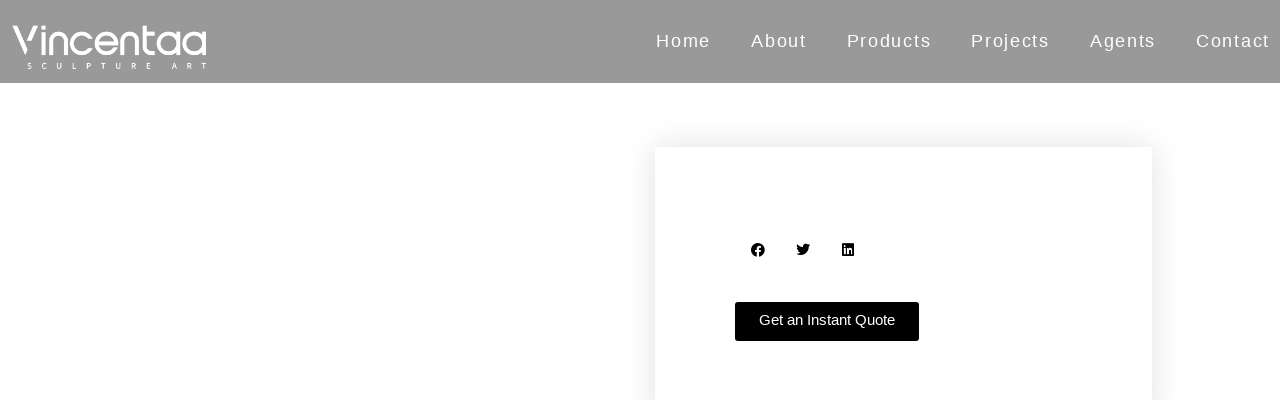

--- FILE ---
content_type: text/html; charset=UTF-8
request_url: https://vincentaa.com/product/ballroom-furniture-02/
body_size: 39615
content:
<!doctype html>
<html dir="ltr" lang="en-US" prefix="og: https://ogp.me/ns#">
<head>
	<meta charset="UTF-8">
	<meta name="viewport" content="width=device-width, initial-scale=1">
	<link rel="profile" href="https://gmpg.org/xfn/11">
	<title>Ballroom furniture 02 - Vincentaa</title>
	<style>img:is([sizes="auto" i], [sizes^="auto," i]) { contain-intrinsic-size: 3000px 1500px }</style>
	
		<!-- All in One SEO 4.7.3 - aioseo.com -->
		<meta name="description" content="Size: Any size can be customized. Available material: material can be customized Price: please contact us Customized service: We can custom designs in any size and different colors More information: 1- We provide home delivery service 2- Delivery time: 10-30 days NOTE: To protect our copyrights, there are many designs on this site that we cannot replace. Welcome to contact us for the complete catalogue." />
		<meta name="robots" content="max-image-preview:large" />
		<link rel="canonical" href="https://vincentaa.com/product/ballroom-furniture-02/" />
		<meta name="generator" content="All in One SEO (AIOSEO) 4.7.3" />
		<meta property="og:locale" content="en_US" />
		<meta property="og:site_name" content="Vincentaa -" />
		<meta property="og:type" content="article" />
		<meta property="og:title" content="Ballroom furniture 02 - Vincentaa" />
		<meta property="og:description" content="Size: Any size can be customized. Available material: material can be customized Price: please contact us Customized service: We can custom designs in any size and different colors More information: 1- We provide home delivery service 2- Delivery time: 10-30 days NOTE: To protect our copyrights, there are many designs on this site that we cannot replace. Welcome to contact us for the complete catalogue." />
		<meta property="og:url" content="https://vincentaa.com/product/ballroom-furniture-02/" />
		<meta property="og:image" content="https://vincentaa.com/wp-content/uploads/-1.png" />
		<meta property="og:image:secure_url" content="https://vincentaa.com/wp-content/uploads/-1.png" />
		<meta property="og:image:width" content="350" />
		<meta property="og:image:height" content="100" />
		<meta property="article:published_time" content="2023-08-09T06:28:10+00:00" />
		<meta property="article:modified_time" content="2023-08-09T09:43:09+00:00" />
		<meta name="twitter:card" content="summary_large_image" />
		<meta name="twitter:title" content="Ballroom furniture 02 - Vincentaa" />
		<meta name="twitter:description" content="Size: Any size can be customized. Available material: material can be customized Price: please contact us Customized service: We can custom designs in any size and different colors More information: 1- We provide home delivery service 2- Delivery time: 10-30 days NOTE: To protect our copyrights, there are many designs on this site that we cannot replace. Welcome to contact us for the complete catalogue." />
		<meta name="twitter:image" content="https://vincentaa.com/wp-content/uploads/-1.png" />
		<!-- Optimized with WP Meteor v3.4.0 - https://wordpress.org/plugins/wp-meteor/ --><script data-wpmeteor-nooptimize="true" >var _wpmeteor={"gdpr":true,"rdelay":2000,"preload":true,"elementor-animations":true,"elementor-pp":true,"v":"3.4.0","rest_url":"https:\/\/vincentaa.com\/wp-json\/"};(()=>{try{new MutationObserver(function(){}),new PerformanceObserver(function(){}),Object.assign({},{}),document.fonts.ready.then(function(){})}catch{t="wpmeteordisable=1",i=document.location.href,i.match(/[?&]wpmeteordisable/)||(o="",i.indexOf("?")==-1?i.indexOf("#")==-1?o=i+"?"+t:o=i.replace("#","?"+t+"#"):i.indexOf("#")==-1?o=i+"&"+t:o=i.replace("#","&"+t+"#"),document.location.href=o)}var t,i,o;})();

</script><script data-wpmeteor-nooptimize="true" >(()=>{var Fe=()=>Math.round(performance.now())/1e3;var g="addEventListener",de="removeEventListener",u="getAttribute",y="setAttribute",pe="removeAttribute",D="hasAttribute",Bt="querySelector",O=Bt+"All",G="appendChild",j="removeChild",ue="createElement",_="tagName",We="getOwnPropertyDescriptor",v="prototype",F="__lookupGetter__",ze="__lookupSetter__",f="DOMContentLoaded",E="load",fe="error";var l=window,c=document,_e=c.documentElement,Ye=()=>{},x=console.error;var $e=!0,J=class{constructor(){this.known=[]}init(){let e,n,s=(r,i)=>{if($e&&r&&r.fn&&!r.__wpmeteor){let a=function(o){return c[g](f,d=>{o.call(c,r,d,"jQueryMock")}),this};this.known.push([r,r.fn.ready,r.fn.init.prototype.ready]),r.fn.ready=a,r.fn.init.prototype.ready=a,r.__wpmeteor=!0}return r};window.jQuery||window.$,Object.defineProperty(window,"jQuery",{get(){return e},set(r){e=s(r,"jQuery")}}),Object.defineProperty(window,"$",{get(){return n},set(r){n=s(r,"$")}})}unmock(){this.known.forEach(([e,n,s])=>{e.fn.ready=n,e.fn.init.prototype.ready=s}),$e=!1}};var Ee="fpo:first-interaction",me="fpo:replay-captured-events";var Qe="fpo:element-loaded",be="fpo:images-loaded",M="fpo:the-end";var X="click",W=window,Ke=W.addEventListener.bind(W),je=W.removeEventListener.bind(W),Ae="removeAttribute",ge="getAttribute",Nt="setAttribute",Te=["touchstart","touchmove","touchend","touchcancel","keydown","wheel"],Je=["mouseover","mouseout",X],Ct=["touchstart","touchend","touchcancel","mouseover","mouseout",X],R="data-wpmeteor-";var Ge="dispatchEvent",Xe=t=>{let e=new MouseEvent(X,{view:t.view,bubbles:!0,cancelable:!0});return Object.defineProperty(e,"target",{writable:!1,value:t.target}),e},Se=class{static capture(){let e=!1,n=[],s=r=>{if(r.target&&Ge in r.target){if(!r.isTrusted)return;if(r.cancelable&&!Te.includes(r.type))try{r.preventDefault()}catch{}r.stopImmediatePropagation(),r.type===X?n.push(Xe(r)):Ct.includes(r.type)&&n.push(r),r.target[Nt](R+r.type,!0),e||(e=!0,W[Ge](new CustomEvent(Ee)))}};W.addEventListener(me,()=>{Je.forEach(a=>je(a,s,{passive:!1,capture:!0})),Te.forEach(a=>je(a,s,{passive:!0,capture:!0}));let r;for(;r=n.shift();){var i=r.target;i[ge](R+"touchstart")&&i[ge](R+"touchend")&&!i[ge](R+X)?(i[ge](R+"touchmove")||n.push(Xe(r)),i[Ae](R+"touchstart"),i[Ae](R+"touchend")):i[Ae](R+r.type),i[Ge](r)}}),Je.forEach(r=>Ke(r,s,{passive:!1,capture:!0})),Te.forEach(r=>Ke(r,s,{passive:!0,capture:!0}))}};var Ze=Se;var Z=class{constructor(){this.l=[]}emit(e,n=null){this.l[e]&&this.l[e].forEach(s=>s(n))}on(e,n){this.l[e]||=[],this.l[e].push(n)}off(e,n){this.l[e]=(this.l[e]||[]).filter(s=>s!==n)}};var b=new Z;var he=c[ue]("span");he[y]("id","elementor-device-mode");he[y]("class","elementor-screen-only");var Ot=!1,et=()=>(Ot||c.body[G](he),getComputedStyle(he,":after").content.replace(/"/g,""));var tt=t=>t[u]("class")||"",rt=(t,e)=>t[y]("class",e),nt=()=>{l[g](E,function(){let t=et(),e=Math.max(_e.clientWidth||0,l.innerWidth||0),n=Math.max(_e.clientHeight||0,l.innerHeight||0),s=["_animation_"+t,"animation_"+t,"_animation","_animation","animation"];Array.from(c[O](".elementor-invisible")).forEach(r=>{let i=r.getBoundingClientRect();if(i.top+l.scrollY<=n&&i.left+l.scrollX<e)try{let o=JSON.parse(r[u]("data-settings"));if(o.trigger_source)return;let d=o._animation_delay||o.animation_delay||0,p,w;for(var a=0;a<s.length;a++)if(o[s[a]]){w=s[a],p=o[w];break}if(p){let Q=tt(r),K=p==="none"?Q:Q+" animated "+p,St=setTimeout(()=>{rt(r,K.replace(/\belementor-invisible\b/,"")),s.forEach(Ut=>delete o[Ut]),r[y]("data-settings",JSON.stringify(o))},d);b.on("fi",()=>{clearTimeout(St),rt(r,tt(r).replace(new RegExp("\b"+p+"\b"),""))})}}catch(o){console.error(o)}})})};var st="data-in-mega_smartmenus",ot=()=>{let t=c[ue]("div");t.innerHTML='<span class="sub-arrow --wp-meteor"><i class="fa" aria-hidden="true"></i></span>';let e=t.firstChild,n=s=>{let r=[];for(;s=s.previousElementSibling;)r.push(s);return r};c[g](f,function(){Array.from(c[O](".pp-advanced-menu ul")).forEach(s=>{if(s[u](st))return;(s[u]("class")||"").match(/\bmega-menu\b/)&&s[O]("ul").forEach(a=>{a[y](st,!0)});let r=n(s),i=r.filter(a=>a).filter(a=>a[_]==="A").pop();if(i||(i=r.map(a=>Array.from(a[O]("a"))).filter(a=>a).flat().pop()),i){let a=e.cloneNode(!0);i[G](a),new MutationObserver(d=>{d.forEach(({addedNodes:p})=>{p.forEach(w=>{if(w.nodeType===1&&w[_]==="SPAN")try{i[j](a)}catch{}})})}).observe(i,{childList:!0})}})})};var A="readystatechange",B="message";var Y="SCRIPT",m="data-wpmeteor-",T=Object.defineProperty,Pe=Object.defineProperties,P="javascript/blocked",Be=/^\s*(application|text)\/javascript|module\s*$/i,ht="requestAnimationFrame",vt="requestIdleCallback",ae="setTimeout",k=l.constructor.name+"::",le=c.constructor.name+"::",yt=function(t,e){e=e||l;for(var n=0;n<this.length;n++)t.call(e,this[n],n,this)};"NodeList"in l&&!NodeList[v].forEach&&(NodeList[v].forEach=yt);"HTMLCollection"in l&&!HTMLCollection[v].forEach&&(HTMLCollection[v].forEach=yt);_wpmeteor["elementor-animations"]&&nt(),_wpmeteor["elementor-pp"]&&ot();var N=[],te=[],I=[],se=!1,q=[],h={},ke=!1,Rt=0,ye=c.visibilityState==="visible"?l[ht]:l[ae],Lt=l[vt]||ye;c[g]("visibilitychange",()=>{ye=c.visibilityState==="visible"?l[ht]:l[ae],Lt=l[vt]||ye});var U=l[ae],Le,ee=["src","type"],z=Object,re="definePropert";z[re+"y"]=(t,e,n)=>t===l&&["jQuery","onload"].indexOf(e)>=0||(t===c||t===c.body)&&["readyState","write","writeln","on"+A].indexOf(e)>=0?(["on"+A,"on"+E].indexOf(e)&&n.set&&(h["on"+A]=h["on"+A]||[],h["on"+A].push(n.set)),t):t instanceof HTMLScriptElement&&ee.indexOf(e)>=0?(t[e+"Getters"]||(t[e+"Getters"]=[],t[e+"Setters"]=[],T(t,e,{set(s){t[e+"Setters"].forEach(r=>r.call(t,s))},get(){return t[e+"Getters"].slice(-1)[0]()}})),n.get&&t[e+"Getters"].push(n.get),n.set&&t[e+"Setters"].push(n.set),t):T(t,e,n);z[re+"ies"]=(t,e)=>{for(let n in e)z[re+"y"](t,n,e[n]);for(let n of Object.getOwnPropertySymbols(e))z[re+"y"](t,n,e[n]);return t};var De=EventTarget[v][g],Dt=EventTarget[v][de],$=De.bind(c),xt=Dt.bind(c),C=De.bind(l),wt=Dt.bind(l),_t=Document[v].createElement,V=_t.bind(c),we=c.__proto__[F]("readyState").bind(c),it="loading";T(c,"readyState",{get(){return it},set(t){return it=t}});var ct=t=>q.filter(([e,,n],s)=>{if(!(t.indexOf(e.type)<0)){n||(n=e.target);try{let r=n.constructor.name+"::"+e.type;for(let i=0;i<h[r].length;i++)if(h[r][i]){let a=r+"::"+s+"::"+i;if(!Ne[a])return!0}}catch{}}}).length,oe,Ne={},ie=t=>{q.forEach(([e,n,s],r)=>{if(!(t.indexOf(e.type)<0)){s||(s=e.target);try{let i=s.constructor.name+"::"+e.type;if((h[i]||[]).length)for(let a=0;a<h[i].length;a++){let o=h[i][a];if(o){let d=i+"::"+r+"::"+a;if(!Ne[d]){Ne[d]=!0,c.readyState=n,oe=i;try{Rt++,!o[v]||o[v].constructor===o?o.bind(s)(e):o(e)}catch(p){x(p,o)}oe=null}}}}catch(i){x(i)}}})};$(f,t=>{q.push([new t.constructor(f,t),we(),c])});$(A,t=>{q.push([new t.constructor(A,t),we(),c])});C(f,t=>{q.push([new t.constructor(f,t),we(),l])});C(E,t=>{ke=!0,q.push([new t.constructor(E,t),we(),l]),H||ie([f,A,B,E])});var bt=t=>{q.push([t,c.readyState,l])},Mt=l[F]("onmessage"),Pt=l[ze]("onmessage"),kt=()=>{wt(B,bt),(h[k+"message"]||[]).forEach(t=>{C(B,t)}),T(l,"onmessage",{get:Mt,set:Pt})};C(B,bt);var At=new J;At.init();var Ie=()=>{!H&&!se&&(H=!0,Re(),c.readyState="loading",U(S)),ke||C(E,()=>{Ie()})};C(Ee,()=>{Ie()});b.on(be,()=>{Ie()});_wpmeteor.rdelay>=0&&Ze.capture();var Ce=1,at=()=>{--Ce||U(b.emit.bind(b,M))};var H=!1,S=()=>{let t=N.shift();if(t)t[u](m+"src")?t[D]("async")?(Ce++,Ue(t,at),U(S)):Ue(t,U.bind(null,S)):(t.origtype==P&&Ue(t),U(S));else if(te.length){for(;te.length;)N.push(te.shift());Re(),U(S)}else if(ct([f,A,B]))ie([f,A,B]),U(S);else if(ke)if(ct([E,B]))ie([E,B]),U(S);else if(Ce>1)Lt(S);else if(I.length){for(;I.length;)N.push(I.shift());Re(),U(S)}else{if(l.RocketLazyLoadScripts)try{RocketLazyLoadScripts.run()}catch(e){x(e)}c.readyState="complete",kt(),At.unmock(),H=!1,se=!0,l[ae](at)}else H=!1},Oe=t=>{let e=V(Y),n=t.attributes;for(var s=n.length-1;s>=0;s--)n[s].name.startsWith(m)||e[y](n[s].name,n[s].value);let r=t[u](m+"type");r?e.type=r:e.type="text/javascript",(t.textContent||"").match(/^\s*class RocketLazyLoadScripts/)?e.textContent=t.textContent.replace(/^\s*class\s*RocketLazyLoadScripts/,"window.RocketLazyLoadScripts=class").replace("RocketLazyLoadScripts.run();",""):e.textContent=t.textContent;for(let i of["onload","onerror","onreadystatechange"])t[i]&&(e[i]=t[i]);return e},lt=(t,e)=>{let n=t.parentNode;if(n)return(n.nodeType===11?V(n.host[_]):V(n[_]))[G](n.replaceChild(e,t)),n.isConnected?t:void 0;x("No parent for",t)},Ue=(t,e)=>{let n=t[u](m+"src");if(n){let s=Oe(t),r=De?De.bind(s):s[r].bind(s);t.getEventListeners&&t.getEventListeners().forEach(([o,d])=>{r(o,d)}),e&&(r(E,e),r(fe,e)),s.src=n;let i=lt(t,s),a=s[u]("type");(!i||t[D]("nomodule")||a&&!Be.test(a))&&e&&e()}else t.origtype===P?lt(t,Oe(t)):e&&e()},Ve=(t,e)=>{let n=(h[t]||[]).indexOf(e);if(n>=0)return h[t][n]=void 0,!0},dt=(t,e,...n)=>{if("HTMLDocument::"+f==oe&&t===f&&!e.toString().match(/jQueryMock/)){b.on(M,c[g].bind(c,t,e,...n));return}if(e&&(t===f||t===A)){let s=le+t;h[s]=h[s]||[],h[s].push(e),se&&ie([t]);return}return $(t,e,...n)},pt=(t,e,...n)=>{if(t===f){let s=le+t;Ve(s,e)}return xt(t,e,...n)};Pe(c,{[g]:{get(){return dt},set(){return dt}},[de]:{get(){return pt},set(){return pt}}});var ut={},ve=t=>{if(t)try{t.match(/^\/\/\w+/)&&(t=c.location.protocol+t);let e=new URL(t),n=e.origin;if(n&&!ut[n]&&c.location.host!==e.host){let s=V("link");s.rel="preconnect",s.href=n,c.head[G](s),ut[n]=!0}}catch{}},ce={},Tt=(t,e,n,s)=>{var r=V("link");r.rel=e?"modulepre"+E:"pre"+E,r.as="script",n&&r[y]("crossorigin",n),r.href=t,s[G](r),ce[t]=!0},Re=()=>{if(_wpmeteor.preload&&N.length){let t=c.createDocumentFragment();N.forEach(e=>{let n=e[u](m+"src");n&&!ce[n]&&!e[u](m+"integrity")&&!e[D]("nomodule")&&Tt(n,e[u](m+"type")=="module",e[D]("crossorigin")&&e[u]("crossorigin"),t)}),ye(c.head[G].bind(c.head,t))}};$(f,()=>{let t=[...N];N.length=0,[...c[O]("script[type='"+P+"']"),...t].forEach(e=>{if(ne.has(e))return;let n=e[F]("type").bind(e);T(e,"origtype",{get(){return n()}}),(e[u](m+"src")||"").match(/\/gtm.js\?/)?I.push(e):e[D]("async")?I.unshift(e):e[D]("defer")?te.push(e):N.push(e),ne.add(e)})});var xe=function(...t){let e=V(...t);if(!t||t[0].toUpperCase()!==Y||!H)return e;let n=e[y].bind(e),s=e[u].bind(e),r=e[D].bind(e),i=e[F]("attributes").bind(e),a=[];return e.getEventListeners=()=>a,ee.forEach(o=>{let d=e[F](o).bind(e);z[re+"y"](e,o,{set(p){return o==="type"&&p&&!Be.test(p)?e[y](o,p):((o==="src"&&p||o==="type"&&p&&e.origsrc)&&n("type",P),p?e[y](m+o,p):e[pe](m+o))},get(){return e[u](m+o)}}),T(e,"orig"+o,{get(){return d()}})}),e[g]=function(o,d){a.push([o,d])},e[y]=function(o,d){if(ee.includes(o))return o==="type"&&d&&!Be.test(d)?n(o,d):((o==="src"&&d||o==="type"&&d&&e.origsrc)&&n("type",P),d?n(m+o,d):e[pe](m+o));n(o,d)},e[u]=function(o){return ee.indexOf(o)>=0?s(m+o):s(o)},e[D]=function(o){return ee.indexOf(o)>=0?r(m+o):r(o)},T(e,"attributes",{get(){return[...i()].filter(d=>d.name!=="type").map(d=>({name:d.name.match(new RegExp(m))?d.name.replace(m,""):d.name,value:d.value}))}}),e};Object.defineProperty(Document[v],"createElement",{set(t){t!==xe&&(Le=t)},get(){return Le||xe}});var ne=new Set,He=new MutationObserver(t=>{H&&t.forEach(({removedNodes:e,addedNodes:n,target:s})=>{e.forEach(r=>{r.nodeType===1&&Y===r[_]&&"origtype"in r&&ne.delete(r)}),n.forEach(r=>{if(r.nodeType===1)if(Y===r[_]){if("origtype"in r){let i=r[u](m+"src");ne.has(r)&&x("Inserted twice",r),r.parentNode?(ne.add(r),(i||"").match(/\/gtm.js\?/)?(I.push(r),ve(i)):r[D]("async")?(I.unshift(r),ve(i)):r[D]("defer")?(te.push(r),ve(i)):(i&&!r[u](m+"integrity")&&!r[D]("nomodule")&&!ce[i]&&(Ye(Fe(),"pre preload",N.length),Tt(i,r[u](m+"type")=="module",r[D]("crossorigin")&&r[u]("crossorigin"),c.head)),N.push(r))):(r[g](E,a=>a.target.parentNode[j](a.target)),r[g](fe,a=>a.target.parentNode[j](a.target)),s[G](r))}}else r[_]==="LINK"&&r[u]("as")==="script"&&(ce[r[u]("href")]=!0)})})}),Gt={childList:!0,subtree:!0,attributes:!0,attributeOldValue:!0};He.observe(c.documentElement,Gt);var It=HTMLElement[v].attachShadow;HTMLElement[v].attachShadow=function(t){let e=It.call(this,t);return t.mode==="open"&&He.observe(e,Gt),e};var ft=z[We](HTMLIFrameElement[v],"src");T(HTMLIFrameElement[v],"src",{get(){return this.dataset.fpoSrc?this.dataset.fpoSrc:ft.get.call(this)},set(t){delete this.dataset.fpoSrc,ft.set.call(this,t)}});b.on(M,()=>{(!Le||Le===xe)&&(Document[v].createElement=_t,He.disconnect()),dispatchEvent(new CustomEvent(me)),dispatchEvent(new CustomEvent(M))});var Me=t=>{let e,n;!c.currentScript||!c.currentScript.parentNode?(e=c.body,n=e.lastChild):(n=c.currentScript,e=n.parentNode);try{let s=V("div");s.innerHTML=t,Array.from(s.childNodes).forEach(r=>{r.nodeName===Y?e.insertBefore(Oe(r),n):e.insertBefore(r,n)})}catch(s){x(s)}},Et=t=>Me(t+`
`);Pe(c,{write:{get(){return Me},set(t){return Me=t}},writeln:{get(){return Et},set(t){return Et=t}}});var mt=(t,e,...n)=>{if(k+f==oe&&t===f&&!e.toString().match(/jQueryMock/)){b.on(M,l[g].bind(l,t,e,...n));return}if(k+E==oe&&t===E){b.on(M,l[g].bind(l,t,e,...n));return}if(e&&(t===E||t===f||t===B&&!se)){let s=t===f?le+t:k+t;h[s]=h[s]||[],h[s].push(e),se&&ie([t]);return}return C(t,e,...n)},gt=(t,e)=>{if(t===E){let n=t===f?le+t:k+t;Ve(n,e)}return wt(t,e)};Pe(l,{[g]:{get(){return mt},set(){return mt}},[de]:{get(){return gt},set(){return gt}}});var qe=t=>{let e;return{get(){return e},set(n){return e&&Ve(t,n),h[t]=h[t]||[],h[t].push(n),e=n}}};C(Qe,t=>{let{target:e,event:n}=t.detail,s=e===l?c.body:e,r=s[u](m+"on"+n.type);s[pe](m+"on"+n.type);try{let i=new Function("event",r);e===l?l[g](E,i.bind(e,n)):i.call(e,n)}catch(i){console.err(i)}});{let t=qe(k+E);T(l,"onload",t),$(f,()=>{T(c.body,"onload",t)})}T(c,"onreadystatechange",qe(le+A));T(l,"onmessage",qe(k+B));(()=>{let t=l.innerHeight,e=l.innerWidth,n=r=>{let a={"4g":1250,"3g":2500,"2g":2500}[(navigator.connection||{}).effectiveType]||0,o=r.getBoundingClientRect(),d={top:-1*t-a,left:-1*e-a,bottom:t+a,right:e+a};return!(o.left>=d.right||o.right<=d.left||o.top>=d.bottom||o.bottom<=d.top)},s=(r=!0)=>{let i=1,a=-1,o={},d=()=>{a++,--i||l[ae](b.emit.bind(b,be),_wpmeteor.rdelay)};Array.from(c.getElementsByTagName("*")).forEach(p=>{let w,Q,K;if(p[_]==="IMG"){let L=p.currentSrc||p.src;L&&!o[L]&&!L.match(/^data:/i)&&((p.loading||"").toLowerCase()!=="lazy"||n(p))&&(w=L)}else if(p[_]===Y)ve(p[u](m+"src"));else if(p[_]==="LINK"&&p[u]("as")==="script"&&["pre"+E,"modulepre"+E].indexOf(p[u]("rel"))>=0)ce[p[u]("href")]=!0;else if((Q=l.getComputedStyle(p))&&(K=(Q.backgroundImage||"").match(/^url\s*\((.*?)\)/i))&&(K||[]).length){let L=K[0].slice(4,-1).replace(/"/g,"");!o[L]&&!L.match(/^data:/i)&&(w=L)}if(w){o[w]=!0;let L=new Image;r&&(i++,L[g](E,d),L[g](fe,d)),L.src=w}}),c.fonts.ready.then(()=>{d()})};_wpmeteor.rdelay===0?$(f,s):C(E,s)})();})();
//0.1.47

</script><script type="application/ld+json" class="aioseo-schema">
			{"@context":"https:\/\/schema.org","@graph":[{"@type":"BreadcrumbList","@id":"https:\/\/vincentaa.com\/product\/ballroom-furniture-02\/#breadcrumblist","itemListElement":[{"@type":"ListItem","@id":"https:\/\/vincentaa.com\/#listItem","position":1,"name":"Home","item":"https:\/\/vincentaa.com\/","nextItem":"https:\/\/vincentaa.com\/product\/ballroom-furniture-02\/#listItem"},{"@type":"ListItem","@id":"https:\/\/vincentaa.com\/product\/ballroom-furniture-02\/#listItem","position":2,"name":"Ballroom furniture 02","previousItem":"https:\/\/vincentaa.com\/#listItem"}]},{"@type":"ItemPage","@id":"https:\/\/vincentaa.com\/product\/ballroom-furniture-02\/#itempage","url":"https:\/\/vincentaa.com\/product\/ballroom-furniture-02\/","name":"Ballroom furniture 02 - Vincentaa","description":"Size: Any size can be customized. Available material: material can be customized Price: please contact us Customized service: We can custom designs in any size and different colors More information: 1- We provide home delivery service 2- Delivery time: 10-30 days NOTE: To protect our copyrights, there are many designs on this site that we cannot replace. Welcome to contact us for the complete catalogue.","inLanguage":"en-US","isPartOf":{"@id":"https:\/\/vincentaa.com\/#website"},"breadcrumb":{"@id":"https:\/\/vincentaa.com\/product\/ballroom-furniture-02\/#breadcrumblist"},"image":{"@type":"ImageObject","url":"https:\/\/vincentaa.com\/wp-content\/uploads\/ICON-Hotel-by-TOMO-Design-18-1.jpg","@id":"https:\/\/vincentaa.com\/product\/ballroom-furniture-02\/#mainImage","width":800,"height":800},"primaryImageOfPage":{"@id":"https:\/\/vincentaa.com\/product\/ballroom-furniture-02\/#mainImage"},"datePublished":"2023-08-09T14:28:10+08:00","dateModified":"2023-08-09T17:43:09+08:00"},{"@type":"Organization","@id":"https:\/\/vincentaa.com\/#organization","name":"Vincentaa","url":"https:\/\/vincentaa.com\/","logo":{"@type":"ImageObject","url":"https:\/\/vincentaa.com\/wp-content\/uploads\/-1.png","@id":"https:\/\/vincentaa.com\/product\/ballroom-furniture-02\/#organizationLogo","width":350,"height":100,"caption":"Vincentaa logo"},"image":{"@id":"https:\/\/vincentaa.com\/product\/ballroom-furniture-02\/#organizationLogo"}},{"@type":"WebSite","@id":"https:\/\/vincentaa.com\/#website","url":"https:\/\/vincentaa.com\/","name":"Vincentaa","inLanguage":"en-US","publisher":{"@id":"https:\/\/vincentaa.com\/#organization"}}]}
		</script>
		<!-- All in One SEO -->

<meta name="description" content="Ballroom furniture 02 manufacturer. Customized material and size. Door delivery service. Get a quote!">
<meta name="robots" content="index, follow">
<meta name="googlebot" content="index, follow, max-snippet:-1, max-image-preview:large, max-video-preview:-1">
<meta name="bingbot" content="index, follow, max-snippet:-1, max-image-preview:large, max-video-preview:-1">
<link rel="canonical" href="https://vincentaa.com/product/ballroom-furniture-02/">
<meta property="og:url" content="https://vincentaa.com/product/ballroom-furniture-02/">
<meta property="og:site_name" content="Vincentaa">
<meta property="og:locale" content="en_US">
<meta property="og:type" content="og:product">
<meta property="og:title" content="Ballroom furniture 02 - Vincentaa">
<meta property="og:description" content="Ballroom furniture 02 manufacturer. Customized material and size. Door delivery service. Get a quote!">
<meta property="og:image" content="https://vincentaa.com/wp-content/uploads/ICON-Hotel-by-TOMO-Design-18-1.jpg">
<meta property="og:image:secure_url" content="https://vincentaa.com/wp-content/uploads/ICON-Hotel-by-TOMO-Design-18-1.jpg">
<meta property="og:image:width" content="800">
<meta property="og:image:height" content="800">
<meta property="fb:pages" content="">
<meta property="fb:admins" content="">
<meta property="fb:app_id" content="">
<meta name="twitter:card" content="summary">
<meta name="twitter:title" content="Ballroom furniture 02 - Vincentaa">
<meta name="twitter:description" content="Ballroom furniture 02 manufacturer. Customized material and size. Door delivery service. Get a quote!">
<meta name="twitter:image" content="https://vincentaa.com/wp-content/uploads/ICON-Hotel-by-TOMO-Design-18-1.jpg">
<link rel="alternate" type="application/rss+xml" title="Vincentaa &raquo; Feed" href="https://vincentaa.com/feed/" />
<link rel="alternate" type="application/rss+xml" title="Vincentaa &raquo; Comments Feed" href="https://vincentaa.com/comments/feed/" />
<link rel="alternate" type="application/rss+xml" title="Vincentaa &raquo; Ballroom furniture 02 Comments Feed" href="https://vincentaa.com/product/ballroom-furniture-02/feed/" />
		<!-- This site uses the Google Analytics by MonsterInsights plugin v9.11.1 - Using Analytics tracking - https://www.monsterinsights.com/ -->
							<script  type="javascript/blocked" data-wpmeteor-type="text/javascript"  data-wpmeteor-src="//www.googletagmanager.com/gtag/js?id=G-SQTYSM91FJ"  data-cfasync="false" data-wpfc-render="false" async></script>
			<script  type="javascript/blocked" data-wpmeteor-type="text/javascript"  data-cfasync="false" data-wpfc-render="false">
				var mi_version = '9.11.1';
				var mi_track_user = true;
				var mi_no_track_reason = '';
								var MonsterInsightsDefaultLocations = {"page_location":"https:\/\/vincentaa.com\/product\/ballroom-furniture-02\/"};
								if ( typeof MonsterInsightsPrivacyGuardFilter === 'function' ) {
					var MonsterInsightsLocations = (typeof MonsterInsightsExcludeQuery === 'object') ? MonsterInsightsPrivacyGuardFilter( MonsterInsightsExcludeQuery ) : MonsterInsightsPrivacyGuardFilter( MonsterInsightsDefaultLocations );
				} else {
					var MonsterInsightsLocations = (typeof MonsterInsightsExcludeQuery === 'object') ? MonsterInsightsExcludeQuery : MonsterInsightsDefaultLocations;
				}

								var disableStrs = [
										'ga-disable-G-SQTYSM91FJ',
									];

				/* Function to detect opted out users */
				function __gtagTrackerIsOptedOut() {
					for (var index = 0; index < disableStrs.length; index++) {
						if (document.cookie.indexOf(disableStrs[index] + '=true') > -1) {
							return true;
						}
					}

					return false;
				}

				/* Disable tracking if the opt-out cookie exists. */
				if (__gtagTrackerIsOptedOut()) {
					for (var index = 0; index < disableStrs.length; index++) {
						window[disableStrs[index]] = true;
					}
				}

				/* Opt-out function */
				function __gtagTrackerOptout() {
					for (var index = 0; index < disableStrs.length; index++) {
						document.cookie = disableStrs[index] + '=true; expires=Thu, 31 Dec 2099 23:59:59 UTC; path=/';
						window[disableStrs[index]] = true;
					}
				}

				if ('undefined' === typeof gaOptout) {
					function gaOptout() {
						__gtagTrackerOptout();
					}
				}
								window.dataLayer = window.dataLayer || [];

				window.MonsterInsightsDualTracker = {
					helpers: {},
					trackers: {},
				};
				if (mi_track_user) {
					function __gtagDataLayer() {
						dataLayer.push(arguments);
					}

					function __gtagTracker(type, name, parameters) {
						if (!parameters) {
							parameters = {};
						}

						if (parameters.send_to) {
							__gtagDataLayer.apply(null, arguments);
							return;
						}

						if (type === 'event') {
														parameters.send_to = monsterinsights_frontend.v4_id;
							var hookName = name;
							if (typeof parameters['event_category'] !== 'undefined') {
								hookName = parameters['event_category'] + ':' + name;
							}

							if (typeof MonsterInsightsDualTracker.trackers[hookName] !== 'undefined') {
								MonsterInsightsDualTracker.trackers[hookName](parameters);
							} else {
								__gtagDataLayer('event', name, parameters);
							}
							
						} else {
							__gtagDataLayer.apply(null, arguments);
						}
					}

					__gtagTracker('js', new Date());
					__gtagTracker('set', {
						'developer_id.dZGIzZG': true,
											});
					if ( MonsterInsightsLocations.page_location ) {
						__gtagTracker('set', MonsterInsightsLocations);
					}
										__gtagTracker('config', 'G-SQTYSM91FJ', {"forceSSL":"true","link_attribution":"true"} );
										window.gtag = __gtagTracker;										(function () {
						/* https://developers.google.com/analytics/devguides/collection/analyticsjs/ */
						/* ga and __gaTracker compatibility shim. */
						var noopfn = function () {
							return null;
						};
						var newtracker = function () {
							return new Tracker();
						};
						var Tracker = function () {
							return null;
						};
						var p = Tracker.prototype;
						p.get = noopfn;
						p.set = noopfn;
						p.send = function () {
							var args = Array.prototype.slice.call(arguments);
							args.unshift('send');
							__gaTracker.apply(null, args);
						};
						var __gaTracker = function () {
							var len = arguments.length;
							if (len === 0) {
								return;
							}
							var f = arguments[len - 1];
							if (typeof f !== 'object' || f === null || typeof f.hitCallback !== 'function') {
								if ('send' === arguments[0]) {
									var hitConverted, hitObject = false, action;
									if ('event' === arguments[1]) {
										if ('undefined' !== typeof arguments[3]) {
											hitObject = {
												'eventAction': arguments[3],
												'eventCategory': arguments[2],
												'eventLabel': arguments[4],
												'value': arguments[5] ? arguments[5] : 1,
											}
										}
									}
									if ('pageview' === arguments[1]) {
										if ('undefined' !== typeof arguments[2]) {
											hitObject = {
												'eventAction': 'page_view',
												'page_path': arguments[2],
											}
										}
									}
									if (typeof arguments[2] === 'object') {
										hitObject = arguments[2];
									}
									if (typeof arguments[5] === 'object') {
										Object.assign(hitObject, arguments[5]);
									}
									if ('undefined' !== typeof arguments[1].hitType) {
										hitObject = arguments[1];
										if ('pageview' === hitObject.hitType) {
											hitObject.eventAction = 'page_view';
										}
									}
									if (hitObject) {
										action = 'timing' === arguments[1].hitType ? 'timing_complete' : hitObject.eventAction;
										hitConverted = mapArgs(hitObject);
										__gtagTracker('event', action, hitConverted);
									}
								}
								return;
							}

							function mapArgs(args) {
								var arg, hit = {};
								var gaMap = {
									'eventCategory': 'event_category',
									'eventAction': 'event_action',
									'eventLabel': 'event_label',
									'eventValue': 'event_value',
									'nonInteraction': 'non_interaction',
									'timingCategory': 'event_category',
									'timingVar': 'name',
									'timingValue': 'value',
									'timingLabel': 'event_label',
									'page': 'page_path',
									'location': 'page_location',
									'title': 'page_title',
									'referrer' : 'page_referrer',
								};
								for (arg in args) {
																		if (!(!args.hasOwnProperty(arg) || !gaMap.hasOwnProperty(arg))) {
										hit[gaMap[arg]] = args[arg];
									} else {
										hit[arg] = args[arg];
									}
								}
								return hit;
							}

							try {
								f.hitCallback();
							} catch (ex) {
							}
						};
						__gaTracker.create = newtracker;
						__gaTracker.getByName = newtracker;
						__gaTracker.getAll = function () {
							return [];
						};
						__gaTracker.remove = noopfn;
						__gaTracker.loaded = true;
						window['__gaTracker'] = __gaTracker;
					})();
									} else {
										console.log("");
					(function () {
						function __gtagTracker() {
							return null;
						}

						window['__gtagTracker'] = __gtagTracker;
						window['gtag'] = __gtagTracker;
					})();
									}
			</script>
							<!-- / Google Analytics by MonsterInsights -->
		<link rel='stylesheet' id='wp-block-library-css' href='https://vincentaa.com/wp-includes/css/dist/block-library/style.min.css?ver=6.8.3' media='all' />
<style id='classic-theme-styles-inline-css'>
/*! This file is auto-generated */
.wp-block-button__link{color:#fff;background-color:#32373c;border-radius:9999px;box-shadow:none;text-decoration:none;padding:calc(.667em + 2px) calc(1.333em + 2px);font-size:1.125em}.wp-block-file__button{background:#32373c;color:#fff;text-decoration:none}
</style>
<style id='global-styles-inline-css'>
:root{--wp--preset--aspect-ratio--square: 1;--wp--preset--aspect-ratio--4-3: 4/3;--wp--preset--aspect-ratio--3-4: 3/4;--wp--preset--aspect-ratio--3-2: 3/2;--wp--preset--aspect-ratio--2-3: 2/3;--wp--preset--aspect-ratio--16-9: 16/9;--wp--preset--aspect-ratio--9-16: 9/16;--wp--preset--color--black: #000000;--wp--preset--color--cyan-bluish-gray: #abb8c3;--wp--preset--color--white: #ffffff;--wp--preset--color--pale-pink: #f78da7;--wp--preset--color--vivid-red: #cf2e2e;--wp--preset--color--luminous-vivid-orange: #ff6900;--wp--preset--color--luminous-vivid-amber: #fcb900;--wp--preset--color--light-green-cyan: #7bdcb5;--wp--preset--color--vivid-green-cyan: #00d084;--wp--preset--color--pale-cyan-blue: #8ed1fc;--wp--preset--color--vivid-cyan-blue: #0693e3;--wp--preset--color--vivid-purple: #9b51e0;--wp--preset--gradient--vivid-cyan-blue-to-vivid-purple: linear-gradient(135deg,rgba(6,147,227,1) 0%,rgb(155,81,224) 100%);--wp--preset--gradient--light-green-cyan-to-vivid-green-cyan: linear-gradient(135deg,rgb(122,220,180) 0%,rgb(0,208,130) 100%);--wp--preset--gradient--luminous-vivid-amber-to-luminous-vivid-orange: linear-gradient(135deg,rgba(252,185,0,1) 0%,rgba(255,105,0,1) 100%);--wp--preset--gradient--luminous-vivid-orange-to-vivid-red: linear-gradient(135deg,rgba(255,105,0,1) 0%,rgb(207,46,46) 100%);--wp--preset--gradient--very-light-gray-to-cyan-bluish-gray: linear-gradient(135deg,rgb(238,238,238) 0%,rgb(169,184,195) 100%);--wp--preset--gradient--cool-to-warm-spectrum: linear-gradient(135deg,rgb(74,234,220) 0%,rgb(151,120,209) 20%,rgb(207,42,186) 40%,rgb(238,44,130) 60%,rgb(251,105,98) 80%,rgb(254,248,76) 100%);--wp--preset--gradient--blush-light-purple: linear-gradient(135deg,rgb(255,206,236) 0%,rgb(152,150,240) 100%);--wp--preset--gradient--blush-bordeaux: linear-gradient(135deg,rgb(254,205,165) 0%,rgb(254,45,45) 50%,rgb(107,0,62) 100%);--wp--preset--gradient--luminous-dusk: linear-gradient(135deg,rgb(255,203,112) 0%,rgb(199,81,192) 50%,rgb(65,88,208) 100%);--wp--preset--gradient--pale-ocean: linear-gradient(135deg,rgb(255,245,203) 0%,rgb(182,227,212) 50%,rgb(51,167,181) 100%);--wp--preset--gradient--electric-grass: linear-gradient(135deg,rgb(202,248,128) 0%,rgb(113,206,126) 100%);--wp--preset--gradient--midnight: linear-gradient(135deg,rgb(2,3,129) 0%,rgb(40,116,252) 100%);--wp--preset--font-size--small: 13px;--wp--preset--font-size--medium: 20px;--wp--preset--font-size--large: 36px;--wp--preset--font-size--x-large: 42px;--wp--preset--spacing--20: 0.44rem;--wp--preset--spacing--30: 0.67rem;--wp--preset--spacing--40: 1rem;--wp--preset--spacing--50: 1.5rem;--wp--preset--spacing--60: 2.25rem;--wp--preset--spacing--70: 3.38rem;--wp--preset--spacing--80: 5.06rem;--wp--preset--shadow--natural: 6px 6px 9px rgba(0, 0, 0, 0.2);--wp--preset--shadow--deep: 12px 12px 50px rgba(0, 0, 0, 0.4);--wp--preset--shadow--sharp: 6px 6px 0px rgba(0, 0, 0, 0.2);--wp--preset--shadow--outlined: 6px 6px 0px -3px rgba(255, 255, 255, 1), 6px 6px rgba(0, 0, 0, 1);--wp--preset--shadow--crisp: 6px 6px 0px rgba(0, 0, 0, 1);}:where(.is-layout-flex){gap: 0.5em;}:where(.is-layout-grid){gap: 0.5em;}body .is-layout-flex{display: flex;}.is-layout-flex{flex-wrap: wrap;align-items: center;}.is-layout-flex > :is(*, div){margin: 0;}body .is-layout-grid{display: grid;}.is-layout-grid > :is(*, div){margin: 0;}:where(.wp-block-columns.is-layout-flex){gap: 2em;}:where(.wp-block-columns.is-layout-grid){gap: 2em;}:where(.wp-block-post-template.is-layout-flex){gap: 1.25em;}:where(.wp-block-post-template.is-layout-grid){gap: 1.25em;}.has-black-color{color: var(--wp--preset--color--black) !important;}.has-cyan-bluish-gray-color{color: var(--wp--preset--color--cyan-bluish-gray) !important;}.has-white-color{color: var(--wp--preset--color--white) !important;}.has-pale-pink-color{color: var(--wp--preset--color--pale-pink) !important;}.has-vivid-red-color{color: var(--wp--preset--color--vivid-red) !important;}.has-luminous-vivid-orange-color{color: var(--wp--preset--color--luminous-vivid-orange) !important;}.has-luminous-vivid-amber-color{color: var(--wp--preset--color--luminous-vivid-amber) !important;}.has-light-green-cyan-color{color: var(--wp--preset--color--light-green-cyan) !important;}.has-vivid-green-cyan-color{color: var(--wp--preset--color--vivid-green-cyan) !important;}.has-pale-cyan-blue-color{color: var(--wp--preset--color--pale-cyan-blue) !important;}.has-vivid-cyan-blue-color{color: var(--wp--preset--color--vivid-cyan-blue) !important;}.has-vivid-purple-color{color: var(--wp--preset--color--vivid-purple) !important;}.has-black-background-color{background-color: var(--wp--preset--color--black) !important;}.has-cyan-bluish-gray-background-color{background-color: var(--wp--preset--color--cyan-bluish-gray) !important;}.has-white-background-color{background-color: var(--wp--preset--color--white) !important;}.has-pale-pink-background-color{background-color: var(--wp--preset--color--pale-pink) !important;}.has-vivid-red-background-color{background-color: var(--wp--preset--color--vivid-red) !important;}.has-luminous-vivid-orange-background-color{background-color: var(--wp--preset--color--luminous-vivid-orange) !important;}.has-luminous-vivid-amber-background-color{background-color: var(--wp--preset--color--luminous-vivid-amber) !important;}.has-light-green-cyan-background-color{background-color: var(--wp--preset--color--light-green-cyan) !important;}.has-vivid-green-cyan-background-color{background-color: var(--wp--preset--color--vivid-green-cyan) !important;}.has-pale-cyan-blue-background-color{background-color: var(--wp--preset--color--pale-cyan-blue) !important;}.has-vivid-cyan-blue-background-color{background-color: var(--wp--preset--color--vivid-cyan-blue) !important;}.has-vivid-purple-background-color{background-color: var(--wp--preset--color--vivid-purple) !important;}.has-black-border-color{border-color: var(--wp--preset--color--black) !important;}.has-cyan-bluish-gray-border-color{border-color: var(--wp--preset--color--cyan-bluish-gray) !important;}.has-white-border-color{border-color: var(--wp--preset--color--white) !important;}.has-pale-pink-border-color{border-color: var(--wp--preset--color--pale-pink) !important;}.has-vivid-red-border-color{border-color: var(--wp--preset--color--vivid-red) !important;}.has-luminous-vivid-orange-border-color{border-color: var(--wp--preset--color--luminous-vivid-orange) !important;}.has-luminous-vivid-amber-border-color{border-color: var(--wp--preset--color--luminous-vivid-amber) !important;}.has-light-green-cyan-border-color{border-color: var(--wp--preset--color--light-green-cyan) !important;}.has-vivid-green-cyan-border-color{border-color: var(--wp--preset--color--vivid-green-cyan) !important;}.has-pale-cyan-blue-border-color{border-color: var(--wp--preset--color--pale-cyan-blue) !important;}.has-vivid-cyan-blue-border-color{border-color: var(--wp--preset--color--vivid-cyan-blue) !important;}.has-vivid-purple-border-color{border-color: var(--wp--preset--color--vivid-purple) !important;}.has-vivid-cyan-blue-to-vivid-purple-gradient-background{background: var(--wp--preset--gradient--vivid-cyan-blue-to-vivid-purple) !important;}.has-light-green-cyan-to-vivid-green-cyan-gradient-background{background: var(--wp--preset--gradient--light-green-cyan-to-vivid-green-cyan) !important;}.has-luminous-vivid-amber-to-luminous-vivid-orange-gradient-background{background: var(--wp--preset--gradient--luminous-vivid-amber-to-luminous-vivid-orange) !important;}.has-luminous-vivid-orange-to-vivid-red-gradient-background{background: var(--wp--preset--gradient--luminous-vivid-orange-to-vivid-red) !important;}.has-very-light-gray-to-cyan-bluish-gray-gradient-background{background: var(--wp--preset--gradient--very-light-gray-to-cyan-bluish-gray) !important;}.has-cool-to-warm-spectrum-gradient-background{background: var(--wp--preset--gradient--cool-to-warm-spectrum) !important;}.has-blush-light-purple-gradient-background{background: var(--wp--preset--gradient--blush-light-purple) !important;}.has-blush-bordeaux-gradient-background{background: var(--wp--preset--gradient--blush-bordeaux) !important;}.has-luminous-dusk-gradient-background{background: var(--wp--preset--gradient--luminous-dusk) !important;}.has-pale-ocean-gradient-background{background: var(--wp--preset--gradient--pale-ocean) !important;}.has-electric-grass-gradient-background{background: var(--wp--preset--gradient--electric-grass) !important;}.has-midnight-gradient-background{background: var(--wp--preset--gradient--midnight) !important;}.has-small-font-size{font-size: var(--wp--preset--font-size--small) !important;}.has-medium-font-size{font-size: var(--wp--preset--font-size--medium) !important;}.has-large-font-size{font-size: var(--wp--preset--font-size--large) !important;}.has-x-large-font-size{font-size: var(--wp--preset--font-size--x-large) !important;}
:where(.wp-block-post-template.is-layout-flex){gap: 1.25em;}:where(.wp-block-post-template.is-layout-grid){gap: 1.25em;}
:where(.wp-block-columns.is-layout-flex){gap: 2em;}:where(.wp-block-columns.is-layout-grid){gap: 2em;}
:root :where(.wp-block-pullquote){font-size: 1.5em;line-height: 1.6;}
</style>
<link rel='stylesheet' id='chaty-front-css-css' href='https://vincentaa.com/wp-content/plugins/chaty/css/chaty-front.min.css?ver=3.3.81744342733' media='all' />
<link rel='stylesheet' id='hello-elementor-css' href='https://vincentaa.com/wp-content/themes/hello-elementor/style.min.css?ver=3.1.1' media='all' />
<link rel='stylesheet' id='hello-elementor-theme-style-css' href='https://vincentaa.com/wp-content/themes/hello-elementor/theme.min.css?ver=3.1.1' media='all' />
<link rel='stylesheet' id='hello-elementor-header-footer-css' href='https://vincentaa.com/wp-content/themes/hello-elementor/header-footer.min.css?ver=3.1.1' media='all' />
<link rel='stylesheet' id='elementor-frontend-css' href='https://vincentaa.com/wp-content/plugins/elementor/assets/css/frontend.min.css?ver=3.34.2' media='all' />
<link rel='stylesheet' id='elementor-post-5-css' href='https://vincentaa.com/wp-content/uploads/elementor/css/post-5.css?ver=1769002443' media='all' />
<link rel='stylesheet' id='widget-image-css' href='https://vincentaa.com/wp-content/plugins/elementor/assets/css/widget-image.min.css?ver=3.34.2' media='all' />
<link rel='stylesheet' id='widget-nav-menu-css' href='https://vincentaa.com/wp-content/plugins/elementor-pro/assets/css/widget-nav-menu.min.css?ver=3.31.0' media='all' />
<link rel='stylesheet' id='widget-heading-css' href='https://vincentaa.com/wp-content/plugins/elementor/assets/css/widget-heading.min.css?ver=3.34.2' media='all' />
<link rel='stylesheet' id='widget-form-css' href='https://vincentaa.com/wp-content/plugins/elementor-pro/assets/css/widget-form.min.css?ver=3.31.0' media='all' />
<link rel='stylesheet' id='widget-share-buttons-css' href='https://vincentaa.com/wp-content/plugins/elementor-pro/assets/css/widget-share-buttons.min.css?ver=3.31.0' media='all' />
<link rel='stylesheet' id='e-apple-webkit-css' href='https://vincentaa.com/wp-content/plugins/elementor/assets/css/conditionals/apple-webkit.min.css?ver=3.34.2' media='all' />
<link rel='stylesheet' id='elementor-icons-shared-0-css' href='https://vincentaa.com/wp-content/plugins/elementor/assets/lib/font-awesome/css/fontawesome.min.css?ver=5.15.3' media='all' />
<link rel='stylesheet' id='elementor-icons-fa-solid-css' href='https://vincentaa.com/wp-content/plugins/elementor/assets/lib/font-awesome/css/solid.min.css?ver=5.15.3' media='all' />
<link rel='stylesheet' id='elementor-icons-fa-brands-css' href='https://vincentaa.com/wp-content/plugins/elementor/assets/lib/font-awesome/css/brands.min.css?ver=5.15.3' media='all' />
<link rel='stylesheet' id='elementor-icons-css' href='https://vincentaa.com/wp-content/plugins/elementor/assets/lib/eicons/css/elementor-icons.min.css?ver=5.46.0' media='all' />
<link rel='stylesheet' id='elementor-post-35-css' href='https://vincentaa.com/wp-content/uploads/elementor/css/post-35.css?ver=1769002445' media='all' />
<link rel='stylesheet' id='elementor-post-50-css' href='https://vincentaa.com/wp-content/uploads/elementor/css/post-50.css?ver=1769002445' media='all' />
<link rel='stylesheet' id='elementor-post-1188-css' href='https://vincentaa.com/wp-content/uploads/elementor/css/post-1188.css?ver=1769004730' media='all' />
<link rel='stylesheet' id='ekit-widget-styles-css' href='https://vincentaa.com/wp-content/plugins/elementskit-lite/widgets/init/assets/css/widget-styles.css?ver=3.7.0' media='all' />
<link rel='stylesheet' id='ekit-widget-styles-pro-css' href='https://vincentaa.com/wp-content/plugins/elementskit/widgets/init/assets/css/widget-styles-pro.css?ver=4.0.0' media='all' />
<link rel='stylesheet' id='ekit-responsive-css' href='https://vincentaa.com/wp-content/plugins/elementskit-lite/widgets/init/assets/css/responsive.css?ver=3.7.0' media='all' />
<link rel='stylesheet' id='bdt-uikit-css' href='https://vincentaa.com/wp-content/plugins/bdthemes-element-pack/assets/css/bdt-uikit.css?ver=3.21.7' media='all' />
<link rel='stylesheet' id='ep-helper-css' href='https://vincentaa.com/wp-content/plugins/bdthemes-element-pack/assets/css/ep-helper.css?ver=8.4.2' media='all' />
<link rel='stylesheet' id='elementor-gf-local-notosans-css' href='https://vincentaa.com/wp-content/uploads/elementor/google-fonts/css/notosans.css?ver=1742432912' media='all' />
<script  type="javascript/blocked" data-wpmeteor-type="text/javascript"  data-wpmeteor-src="https://vincentaa.com/wp-content/plugins/google-analytics-for-wordpress/assets/js/frontend-gtag.min.js?ver=9.11.1" id="monsterinsights-frontend-script-js" async data-wp-strategy="async"></script>
<script  type="javascript/blocked" data-wpmeteor-type="text/javascript"  data-cfasync="false" data-wpfc-render="false" id='monsterinsights-frontend-script-js-extra'>var monsterinsights_frontend = {"js_events_tracking":"true","download_extensions":"doc,pdf,ppt,zip,xls,docx,pptx,xlsx","inbound_paths":"[{\"path\":\"\\\/go\\\/\",\"label\":\"affiliate\"},{\"path\":\"\\\/recommend\\\/\",\"label\":\"affiliate\"}]","home_url":"https:\/\/vincentaa.com","hash_tracking":"false","v4_id":"G-SQTYSM91FJ"};</script>
<script  type="javascript/blocked" data-wpmeteor-type="text/javascript"  data-wpmeteor-src="https://vincentaa.com/wp-includes/js/jquery/jquery.min.js?ver=3.7.1" id="jquery-core-js"></script>
<script  type="javascript/blocked" data-wpmeteor-type="text/javascript"  data-wpmeteor-src="https://vincentaa.com/wp-includes/js/jquery/jquery-migrate.min.js?ver=3.4.1" id="jquery-migrate-js"></script>
<link rel="https://api.w.org/" href="https://vincentaa.com/wp-json/" /><link rel="alternate" title="JSON" type="application/json" href="https://vincentaa.com/wp-json/wp/v2/product/2867" /><link rel="EditURI" type="application/rsd+xml" title="RSD" href="https://vincentaa.com/xmlrpc.php?rsd" />
<link rel='shortlink' href='https://vincentaa.com/?p=2867' />
<!-- HFCM by 99 Robots - Snippet # 3: header -->
<!-- Google tag (gtag.js) --> <script  type="javascript/blocked" data-wpmeteor-type="text/javascript"  async data-wpmeteor-src="https://www.googletagmanager.com/gtag/js?id=AW-945697084"></script> <script  type="javascript/blocked" data-wpmeteor-type="text/javascript" > window.dataLayer = window.dataLayer || []; function gtag(){dataLayer.push(arguments);} gtag('js', new Date()); gtag('config', 'AW-945697084'); </script>
<!-- /end HFCM by 99 Robots -->
<!-- HFCM by 99 Robots - Snippet # 5: luckyorange -->
<script  type="javascript/blocked" data-wpmeteor-type="text/javascript"  async defer data-wpmeteor-src="https://tools.luckyorange.com/core/lo.js?site-id=1d87f3fa"></script>
<!-- /end HFCM by 99 Robots -->
<meta name="generator" content="Elementor 3.34.2; features: additional_custom_breakpoints; settings: css_print_method-external, google_font-enabled, font_display-auto">
        <svg style="display: none">
      <filter
        id="bdt-frosted"
        x="0%"
        y="0%"
        width="100%"
        height="100%"
        filterUnits="objectBoundingBox"
      >
        <feTurbulence
          type="fractalNoise"
          baseFrequency="0.01 0.01"
          numOctaves="1"
          seed="5"
          result="turbulence"
        />
        <!-- Seeds: 14, 17,  -->

        <feComponentTransfer in="turbulence" result="mapped">
          <feFuncR type="gamma" amplitude="1" exponent="10" offset="0.5" />
          <feFuncG type="gamma" amplitude="0" exponent="1" offset="0" />
          <feFuncB type="gamma" amplitude="0" exponent="1" offset="0.5" />
        </feComponentTransfer>

        <feGaussianBlur in="turbulence" stdDeviation="3" result="softMap" />

        <feSpecularLighting
          in="softMap"
          surfaceScale="5"
          specularConstant="1"
          specularExponent="100"
          lighting-color="white"
          result="specLight"
        >
          <fePointLight x="-200" y="-200" z="300" />
        </feSpecularLighting>

        <feComposite
          in="specLight"
          operator="arithmetic"
          k1="0"
          k2="1"
          k3="1"
          k4="0"
          result="litImage"
        />

        <feDisplacementMap
          in="SourceGraphic"
          in2="softMap"
          scale="150"
          xChannelSelector="R"
          yChannelSelector="G"
        />
      </filter>
</svg>
        			<style>
				.e-con.e-parent:nth-of-type(n+4):not(.e-lazyloaded):not(.e-no-lazyload),
				.e-con.e-parent:nth-of-type(n+4):not(.e-lazyloaded):not(.e-no-lazyload) * {
					background-image: none !important;
				}
				@media screen and (max-height: 1024px) {
					.e-con.e-parent:nth-of-type(n+3):not(.e-lazyloaded):not(.e-no-lazyload),
					.e-con.e-parent:nth-of-type(n+3):not(.e-lazyloaded):not(.e-no-lazyload) * {
						background-image: none !important;
					}
				}
				@media screen and (max-height: 640px) {
					.e-con.e-parent:nth-of-type(n+2):not(.e-lazyloaded):not(.e-no-lazyload),
					.e-con.e-parent:nth-of-type(n+2):not(.e-lazyloaded):not(.e-no-lazyload) * {
						background-image: none !important;
					}
				}
			</style>
			<link rel="icon" href="https://vincentaa.com/wp-content/uploads/cropped-vincentaa-favicon-32x32.png" sizes="32x32" />
<link rel="icon" href="https://vincentaa.com/wp-content/uploads/cropped-vincentaa-favicon-192x192.png" sizes="192x192" />
<link rel="apple-touch-icon" href="https://vincentaa.com/wp-content/uploads/cropped-vincentaa-favicon-180x180.png" />
<meta name="msapplication-TileImage" content="https://vincentaa.com/wp-content/uploads/cropped-vincentaa-favicon-270x270.png" />
		<style id="wp-custom-css">
			

/** Start Block Kit CSS: 71-3-d415519effd9e11f35d2438c58ea7ebf **/

.envato-block__preview{overflow: visible;}

/** End Block Kit CSS: 71-3-d415519effd9e11f35d2438c58ea7ebf **/



/** Start Block Kit CSS: 144-3-3a7d335f39a8579c20cdf02f8d462582 **/

.envato-block__preview{overflow: visible;}

/* Envato Kit 141 Custom Styles - Applied to the element under Advanced */

.elementor-headline-animation-type-drop-in .elementor-headline-dynamic-wrapper{
	text-align: center;
}
.envato-kit-141-top-0 h1,
.envato-kit-141-top-0 h2,
.envato-kit-141-top-0 h3,
.envato-kit-141-top-0 h4,
.envato-kit-141-top-0 h5,
.envato-kit-141-top-0 h6,
.envato-kit-141-top-0 p {
	margin-top: 0;
}

.envato-kit-141-newsletter-inline .elementor-field-textual.elementor-size-md {
	padding-left: 1.5rem;
	padding-right: 1.5rem;
}

.envato-kit-141-bottom-0 p {
	margin-bottom: 0;
}

.envato-kit-141-bottom-8 .elementor-price-list .elementor-price-list-item .elementor-price-list-header {
	margin-bottom: .5rem;
}

.envato-kit-141.elementor-widget-testimonial-carousel.elementor-pagination-type-bullets .swiper-container {
	padding-bottom: 52px;
}

.envato-kit-141-display-inline {
	display: inline-block;
}

.envato-kit-141 .elementor-slick-slider ul.slick-dots {
	bottom: -40px;
}

/** End Block Kit CSS: 144-3-3a7d335f39a8579c20cdf02f8d462582 **/



/** Start Block Kit CSS: 141-3-1d55f1e76be9fb1a8d9de88accbe962f **/

.envato-kit-138-bracket .elementor-widget-container > *:before{
	content:"[";
	color:#ffab00;
	display:inline-block;
	margin-right:4px;
	line-height:1em;
	position:relative;
	top:-1px;
}

.envato-kit-138-bracket .elementor-widget-container > *:after{
	content:"]";
	color:#ffab00;
	display:inline-block;
	margin-left:4px;
	line-height:1em;
	position:relative;
	top:-1px;
}

/** End Block Kit CSS: 141-3-1d55f1e76be9fb1a8d9de88accbe962f **/



/** Start Block Kit CSS: 135-3-c665d4805631b9a8bf464e65129b2f58 **/

.envato-block__preview{overflow: visible;}

/** End Block Kit CSS: 135-3-c665d4805631b9a8bf464e65129b2f58 **/

		</style>
		
<script  type="javascript/blocked" data-wpmeteor-type="text/javascript"  async data-wpmeteor-src='https://www.googletagmanager.com/gtag/js?id=G-TLNSMTTKT4'></script>
<script  type="javascript/blocked" data-wpmeteor-type="text/javascript" >
window.dataLayer = window.dataLayer || [];
function gtag(){dataLayer.push(arguments);}gtag('js', new Date());
gtag('config', 'G-TLNSMTTKT4' , {'allow_display_features': false,});
gtag('config', 'AW-11473425951');

</script>

<!-- Google tag (gtag.js) -->
<script  type="javascript/blocked" data-wpmeteor-type="text/javascript"  async data-wpmeteor-src="https://www.googletagmanager.com/gtag/js?id=AW-11473425951"></script>
<script  type="javascript/blocked" data-wpmeteor-type="text/javascript" >
  window.dataLayer = window.dataLayer || [];
  function gtag(){dataLayer.push(arguments);}
  gtag('js', new Date());

  gtag('config', 'AW-11473425951');
</script></head>
<body class="wp-singular product-template-default single single-product postid-2867 wp-custom-logo wp-theme-hello-elementor elementor-default elementor-kit-5">


<a class="skip-link screen-reader-text" href="#content">Skip to content</a>
<script  type="javascript/blocked" data-wpmeteor-type="text/javascript"  async defer data-wpmeteor-src="https://tools.luckyorange.com/core/lo.js?site-id=1d87f3fa"></script>
		<header data-elementor-type="header" data-elementor-id="35" class="elementor elementor-35 elementor-location-header" data-elementor-settings="{&quot;element_pack_global_tooltip_width&quot;:{&quot;unit&quot;:&quot;px&quot;,&quot;size&quot;:&quot;&quot;,&quot;sizes&quot;:[]},&quot;element_pack_global_tooltip_width_tablet&quot;:{&quot;unit&quot;:&quot;px&quot;,&quot;size&quot;:&quot;&quot;,&quot;sizes&quot;:[]},&quot;element_pack_global_tooltip_width_mobile&quot;:{&quot;unit&quot;:&quot;px&quot;,&quot;size&quot;:&quot;&quot;,&quot;sizes&quot;:[]},&quot;element_pack_global_tooltip_padding&quot;:{&quot;unit&quot;:&quot;px&quot;,&quot;top&quot;:&quot;&quot;,&quot;right&quot;:&quot;&quot;,&quot;bottom&quot;:&quot;&quot;,&quot;left&quot;:&quot;&quot;,&quot;isLinked&quot;:true},&quot;element_pack_global_tooltip_padding_tablet&quot;:{&quot;unit&quot;:&quot;px&quot;,&quot;top&quot;:&quot;&quot;,&quot;right&quot;:&quot;&quot;,&quot;bottom&quot;:&quot;&quot;,&quot;left&quot;:&quot;&quot;,&quot;isLinked&quot;:true},&quot;element_pack_global_tooltip_padding_mobile&quot;:{&quot;unit&quot;:&quot;px&quot;,&quot;top&quot;:&quot;&quot;,&quot;right&quot;:&quot;&quot;,&quot;bottom&quot;:&quot;&quot;,&quot;left&quot;:&quot;&quot;,&quot;isLinked&quot;:true},&quot;element_pack_global_tooltip_border_radius&quot;:{&quot;unit&quot;:&quot;px&quot;,&quot;top&quot;:&quot;&quot;,&quot;right&quot;:&quot;&quot;,&quot;bottom&quot;:&quot;&quot;,&quot;left&quot;:&quot;&quot;,&quot;isLinked&quot;:true},&quot;element_pack_global_tooltip_border_radius_tablet&quot;:{&quot;unit&quot;:&quot;px&quot;,&quot;top&quot;:&quot;&quot;,&quot;right&quot;:&quot;&quot;,&quot;bottom&quot;:&quot;&quot;,&quot;left&quot;:&quot;&quot;,&quot;isLinked&quot;:true},&quot;element_pack_global_tooltip_border_radius_mobile&quot;:{&quot;unit&quot;:&quot;px&quot;,&quot;top&quot;:&quot;&quot;,&quot;right&quot;:&quot;&quot;,&quot;bottom&quot;:&quot;&quot;,&quot;left&quot;:&quot;&quot;,&quot;isLinked&quot;:true}}" data-elementor-post-type="elementor_library">
					<section data-bdt-sticky="position: start" class="bdt-sticky elementor-section elementor-top-section elementor-element elementor-element-213d7b5 elementor-section-height-min-height elementor-section-boxed elementor-section-height-default elementor-section-items-middle" data-id="213d7b5" data-element_type="section" data-settings="{&quot;background_background&quot;:&quot;classic&quot;}">
							<div class="elementor-background-overlay"></div>
							<div class="elementor-container elementor-column-gap-default">
					<div class="elementor-column elementor-col-50 elementor-top-column elementor-element elementor-element-3a8d8ba" data-id="3a8d8ba" data-element_type="column">
			<div class="elementor-widget-wrap elementor-element-populated">
						<div class="elementor-element elementor-element-be40928 elementor-widget elementor-widget-theme-site-logo elementor-widget-image" data-id="be40928" data-element_type="widget" data-widget_type="theme-site-logo.default">
				<div class="elementor-widget-container">
											<a href="https://vincentaa.com">
			<img width="350" height="100" src="https://vincentaa.com/wp-content/uploads/-1.png" class="attachment-full size-full wp-image-4892" alt="Vincentaa logo" />				</a>
											</div>
				</div>
					</div>
		</div>
				<div class="elementor-column elementor-col-50 elementor-top-column elementor-element elementor-element-772b9ed" data-id="772b9ed" data-element_type="column">
			<div class="elementor-widget-wrap elementor-element-populated">
						<div class="elementor-element elementor-element-310df4e elementor-nav-menu__align-end elementor-nav-menu--stretch elementor-nav-menu__text-align-center elementor-nav-menu--dropdown-tablet elementor-nav-menu--toggle elementor-nav-menu--burger elementor-widget elementor-widget-nav-menu" data-id="310df4e" data-element_type="widget" data-settings="{&quot;full_width&quot;:&quot;stretch&quot;,&quot;layout&quot;:&quot;horizontal&quot;,&quot;submenu_icon&quot;:{&quot;value&quot;:&quot;&lt;i class=\&quot;fas fa-caret-down\&quot;&gt;&lt;\/i&gt;&quot;,&quot;library&quot;:&quot;fa-solid&quot;},&quot;toggle&quot;:&quot;burger&quot;}" data-widget_type="nav-menu.default">
				<div class="elementor-widget-container">
								<nav aria-label="Menu" class="elementor-nav-menu--main elementor-nav-menu__container elementor-nav-menu--layout-horizontal e--pointer-underline e--animation-fade">
				<ul id="menu-1-310df4e" class="elementor-nav-menu"><li class="menu-item menu-item-type-post_type menu-item-object-page menu-item-home menu-item-1219"><a href="https://vincentaa.com/" class="elementor-item">Home</a></li>
<li class="menu-item menu-item-type-post_type menu-item-object-page menu-item-has-children menu-item-1220"><a href="https://vincentaa.com/about/" class="elementor-item">About</a>
<ul class="sub-menu elementor-nav-menu--dropdown">
	<li class="menu-item menu-item-type-post_type menu-item-object-page menu-item-1226"><a href="https://vincentaa.com/service/" class="elementor-sub-item">Service</a></li>
	<li class="menu-item menu-item-type-post_type menu-item-object-page menu-item-1223"><a href="https://vincentaa.com/production/" class="elementor-sub-item">Production</a></li>
	<li class="menu-item menu-item-type-post_type menu-item-object-page current_page_parent menu-item-1221"><a href="https://vincentaa.com/blog/" class="elementor-sub-item">Blog</a></li>
</ul>
</li>
<li class="menu-item menu-item-type-post_type menu-item-object-page menu-item-has-children menu-item-1224"><a href="https://vincentaa.com/products/" class="elementor-item">Products</a>
<ul class="sub-menu elementor-nav-menu--dropdown">
	<li class="menu-item menu-item-type-post_type menu-item-object-page menu-item-has-children menu-item-1432"><a href="https://vincentaa.com/products/urban-park-art/" class="elementor-sub-item">Urban Park Art</a>
	<ul class="sub-menu elementor-nav-menu--dropdown">
		<li class="menu-item menu-item-type-post_type menu-item-object-page menu-item-1435"><a href="https://vincentaa.com/products/urban-park-art/sculpture/" class="elementor-sub-item">Sculpture</a></li>
		<li class="menu-item menu-item-type-post_type menu-item-object-page menu-item-1440"><a href="https://vincentaa.com/products/urban-park-art/urban-furniture/" class="elementor-sub-item">Urban Furniture</a></li>
		<li class="menu-item menu-item-type-post_type menu-item-object-page menu-item-1442"><a href="https://vincentaa.com/products/urban-park-art/park-signage/" class="elementor-sub-item">Park Signage</a></li>
		<li class="menu-item menu-item-type-post_type menu-item-object-page menu-item-1441"><a href="https://vincentaa.com/products/urban-park-art/park-lighting/" class="elementor-sub-item">Park Lighting</a></li>
		<li class="menu-item menu-item-type-post_type menu-item-object-page menu-item-4158"><a href="https://vincentaa.com/products/urban-park-art/water-fountain/" class="elementor-sub-item">Water Fountain</a></li>
		<li class="menu-item menu-item-type-post_type menu-item-object-page menu-item-4131"><a href="https://vincentaa.com/products/urban-park-art/amusement-park/" class="elementor-sub-item">Amusement Park</a></li>
	</ul>
</li>
	<li class="menu-item menu-item-type-post_type menu-item-object-page menu-item-has-children menu-item-1231"><a href="https://vincentaa.com/products/hotel-art/" class="elementor-sub-item">Hotel Art</a>
	<ul class="sub-menu elementor-nav-menu--dropdown">
		<li class="menu-item menu-item-type-post_type menu-item-object-page menu-item-1443"><a href="https://vincentaa.com/products/hotel-art/wall-art-decor/" class="elementor-sub-item">Wall Art Decor</a></li>
		<li class="menu-item menu-item-type-post_type menu-item-object-page menu-item-1444"><a href="https://vincentaa.com/products/hotel-art/table-top-decor/" class="elementor-sub-item">Table Top Decor</a></li>
		<li class="menu-item menu-item-type-post_type menu-item-object-page menu-item-1445"><a href="https://vincentaa.com/products/hotel-art/floor-art-decor/" class="elementor-sub-item">Floor Art Decor</a></li>
		<li class="menu-item menu-item-type-post_type menu-item-object-page menu-item-1446"><a href="https://vincentaa.com/products/hotel-art/garden-sculpture/" class="elementor-sub-item">Garden Sculpture</a></li>
		<li class="menu-item menu-item-type-post_type menu-item-object-page menu-item-1447"><a href="https://vincentaa.com/products/hotel-art/hotel-lighting/" class="elementor-sub-item">Hotel Lighting</a></li>
		<li class="menu-item menu-item-type-post_type menu-item-object-page menu-item-1448"><a href="https://vincentaa.com/products/hotel-art/art-screen/" class="elementor-sub-item">Art Screen</a></li>
		<li class="menu-item menu-item-type-post_type menu-item-object-page menu-item-1449"><a href="https://vincentaa.com/products/hotel-art/hotel-signage/" class="elementor-sub-item">Hotel Signage</a></li>
		<li class="menu-item menu-item-type-post_type menu-item-object-page menu-item-1451"><a href="https://vincentaa.com/products/hotel-art/water-fountain/" class="elementor-sub-item">Water Fountain</a></li>
		<li class="menu-item menu-item-type-post_type menu-item-object-page menu-item-1450"><a href="https://vincentaa.com/products/hotel-art/hotel-furniture/" class="elementor-sub-item">Hotel Furniture</a></li>
		<li class="menu-item menu-item-type-post_type menu-item-object-page menu-item-1454"><a href="https://vincentaa.com/products/hotel-art/fabric-art/" class="elementor-sub-item">Fabric Art</a></li>
		<li class="menu-item menu-item-type-post_type menu-item-object-page menu-item-1453"><a href="https://vincentaa.com/products/hotel-art/hotel-other-supplies/" class="elementor-sub-item">Hotel Other Supplies</a></li>
	</ul>
</li>
	<li class="menu-item menu-item-type-post_type menu-item-object-page menu-item-has-children menu-item-1230"><a href="https://vincentaa.com/products/commercial-art/" class="elementor-sub-item">Commercial Art</a>
	<ul class="sub-menu elementor-nav-menu--dropdown">
		<li class="menu-item menu-item-type-post_type menu-item-object-page menu-item-4132"><a href="https://vincentaa.com/products/commercial-art/interactive-art-installation/" class="elementor-sub-item">Interactive Art Installation</a></li>
		<li class="menu-item menu-item-type-post_type menu-item-object-page menu-item-4139"><a href="https://vincentaa.com/products/commercial-art/urban-furniture/" class="elementor-sub-item">Urban Furniture</a></li>
		<li class="menu-item menu-item-type-post_type menu-item-object-page menu-item-4138"><a href="https://vincentaa.com/products/commercial-art/lighting/" class="elementor-sub-item">Lighting</a></li>
		<li class="menu-item menu-item-type-post_type menu-item-object-page menu-item-4140"><a href="https://vincentaa.com/products/commercial-art/water-fountain/" class="elementor-sub-item">Water Fountain</a></li>
		<li class="menu-item menu-item-type-post_type menu-item-object-page menu-item-1434"><a href="https://vincentaa.com/products/commercial-art/signage/" class="elementor-sub-item">Signage</a></li>
	</ul>
</li>
	<li class="menu-item menu-item-type-post_type menu-item-object-page menu-item-has-children menu-item-1455"><a href="https://vincentaa.com/products/residential-art/" class="elementor-sub-item">Residential Art</a>
	<ul class="sub-menu elementor-nav-menu--dropdown">
		<li class="menu-item menu-item-type-post_type menu-item-object-page menu-item-1456"><a href="https://vincentaa.com/products/residential-art/shade/" class="elementor-sub-item">Shade</a></li>
		<li class="menu-item menu-item-type-post_type menu-item-object-page menu-item-1457"><a href="https://vincentaa.com/products/residential-art/garden-sculpture/" class="elementor-sub-item">Garden Sculpture</a></li>
		<li class="menu-item menu-item-type-post_type menu-item-object-page menu-item-1458"><a href="https://vincentaa.com/products/residential-art/water-fountain/" class="elementor-sub-item">Water Fountain</a></li>
		<li class="menu-item menu-item-type-post_type menu-item-object-page menu-item-1459"><a href="https://vincentaa.com/products/residential-art/interior-decor/" class="elementor-sub-item">Interior Decor</a></li>
	</ul>
</li>
	<li class="menu-item menu-item-type-post_type menu-item-object-page menu-item-5536"><a href="https://vincentaa.com/products/theme-park/" class="elementor-sub-item">Theme Park</a></li>
</ul>
</li>
<li class="menu-item menu-item-type-post_type menu-item-object-page menu-item-1225"><a href="https://vincentaa.com/projects/" class="elementor-item">Projects</a></li>
<li class="menu-item menu-item-type-post_type menu-item-object-page menu-item-1494"><a href="https://vincentaa.com/agents/" class="elementor-item">Agents</a></li>
<li class="menu-item menu-item-type-post_type menu-item-object-page menu-item-1222"><a href="https://vincentaa.com/contact/" class="elementor-item">Contact</a></li>
</ul>			</nav>
					<div class="elementor-menu-toggle" role="button" tabindex="0" aria-label="Menu Toggle" aria-expanded="false">
			<i aria-hidden="true" role="presentation" class="elementor-menu-toggle__icon--open eicon-menu-bar"></i><i aria-hidden="true" role="presentation" class="elementor-menu-toggle__icon--close eicon-close"></i>		</div>
					<nav class="elementor-nav-menu--dropdown elementor-nav-menu__container" aria-hidden="true">
				<ul id="menu-2-310df4e" class="elementor-nav-menu"><li class="menu-item menu-item-type-post_type menu-item-object-page menu-item-home menu-item-1219"><a href="https://vincentaa.com/" class="elementor-item" tabindex="-1">Home</a></li>
<li class="menu-item menu-item-type-post_type menu-item-object-page menu-item-has-children menu-item-1220"><a href="https://vincentaa.com/about/" class="elementor-item" tabindex="-1">About</a>
<ul class="sub-menu elementor-nav-menu--dropdown">
	<li class="menu-item menu-item-type-post_type menu-item-object-page menu-item-1226"><a href="https://vincentaa.com/service/" class="elementor-sub-item" tabindex="-1">Service</a></li>
	<li class="menu-item menu-item-type-post_type menu-item-object-page menu-item-1223"><a href="https://vincentaa.com/production/" class="elementor-sub-item" tabindex="-1">Production</a></li>
	<li class="menu-item menu-item-type-post_type menu-item-object-page current_page_parent menu-item-1221"><a href="https://vincentaa.com/blog/" class="elementor-sub-item" tabindex="-1">Blog</a></li>
</ul>
</li>
<li class="menu-item menu-item-type-post_type menu-item-object-page menu-item-has-children menu-item-1224"><a href="https://vincentaa.com/products/" class="elementor-item" tabindex="-1">Products</a>
<ul class="sub-menu elementor-nav-menu--dropdown">
	<li class="menu-item menu-item-type-post_type menu-item-object-page menu-item-has-children menu-item-1432"><a href="https://vincentaa.com/products/urban-park-art/" class="elementor-sub-item" tabindex="-1">Urban Park Art</a>
	<ul class="sub-menu elementor-nav-menu--dropdown">
		<li class="menu-item menu-item-type-post_type menu-item-object-page menu-item-1435"><a href="https://vincentaa.com/products/urban-park-art/sculpture/" class="elementor-sub-item" tabindex="-1">Sculpture</a></li>
		<li class="menu-item menu-item-type-post_type menu-item-object-page menu-item-1440"><a href="https://vincentaa.com/products/urban-park-art/urban-furniture/" class="elementor-sub-item" tabindex="-1">Urban Furniture</a></li>
		<li class="menu-item menu-item-type-post_type menu-item-object-page menu-item-1442"><a href="https://vincentaa.com/products/urban-park-art/park-signage/" class="elementor-sub-item" tabindex="-1">Park Signage</a></li>
		<li class="menu-item menu-item-type-post_type menu-item-object-page menu-item-1441"><a href="https://vincentaa.com/products/urban-park-art/park-lighting/" class="elementor-sub-item" tabindex="-1">Park Lighting</a></li>
		<li class="menu-item menu-item-type-post_type menu-item-object-page menu-item-4158"><a href="https://vincentaa.com/products/urban-park-art/water-fountain/" class="elementor-sub-item" tabindex="-1">Water Fountain</a></li>
		<li class="menu-item menu-item-type-post_type menu-item-object-page menu-item-4131"><a href="https://vincentaa.com/products/urban-park-art/amusement-park/" class="elementor-sub-item" tabindex="-1">Amusement Park</a></li>
	</ul>
</li>
	<li class="menu-item menu-item-type-post_type menu-item-object-page menu-item-has-children menu-item-1231"><a href="https://vincentaa.com/products/hotel-art/" class="elementor-sub-item" tabindex="-1">Hotel Art</a>
	<ul class="sub-menu elementor-nav-menu--dropdown">
		<li class="menu-item menu-item-type-post_type menu-item-object-page menu-item-1443"><a href="https://vincentaa.com/products/hotel-art/wall-art-decor/" class="elementor-sub-item" tabindex="-1">Wall Art Decor</a></li>
		<li class="menu-item menu-item-type-post_type menu-item-object-page menu-item-1444"><a href="https://vincentaa.com/products/hotel-art/table-top-decor/" class="elementor-sub-item" tabindex="-1">Table Top Decor</a></li>
		<li class="menu-item menu-item-type-post_type menu-item-object-page menu-item-1445"><a href="https://vincentaa.com/products/hotel-art/floor-art-decor/" class="elementor-sub-item" tabindex="-1">Floor Art Decor</a></li>
		<li class="menu-item menu-item-type-post_type menu-item-object-page menu-item-1446"><a href="https://vincentaa.com/products/hotel-art/garden-sculpture/" class="elementor-sub-item" tabindex="-1">Garden Sculpture</a></li>
		<li class="menu-item menu-item-type-post_type menu-item-object-page menu-item-1447"><a href="https://vincentaa.com/products/hotel-art/hotel-lighting/" class="elementor-sub-item" tabindex="-1">Hotel Lighting</a></li>
		<li class="menu-item menu-item-type-post_type menu-item-object-page menu-item-1448"><a href="https://vincentaa.com/products/hotel-art/art-screen/" class="elementor-sub-item" tabindex="-1">Art Screen</a></li>
		<li class="menu-item menu-item-type-post_type menu-item-object-page menu-item-1449"><a href="https://vincentaa.com/products/hotel-art/hotel-signage/" class="elementor-sub-item" tabindex="-1">Hotel Signage</a></li>
		<li class="menu-item menu-item-type-post_type menu-item-object-page menu-item-1451"><a href="https://vincentaa.com/products/hotel-art/water-fountain/" class="elementor-sub-item" tabindex="-1">Water Fountain</a></li>
		<li class="menu-item menu-item-type-post_type menu-item-object-page menu-item-1450"><a href="https://vincentaa.com/products/hotel-art/hotel-furniture/" class="elementor-sub-item" tabindex="-1">Hotel Furniture</a></li>
		<li class="menu-item menu-item-type-post_type menu-item-object-page menu-item-1454"><a href="https://vincentaa.com/products/hotel-art/fabric-art/" class="elementor-sub-item" tabindex="-1">Fabric Art</a></li>
		<li class="menu-item menu-item-type-post_type menu-item-object-page menu-item-1453"><a href="https://vincentaa.com/products/hotel-art/hotel-other-supplies/" class="elementor-sub-item" tabindex="-1">Hotel Other Supplies</a></li>
	</ul>
</li>
	<li class="menu-item menu-item-type-post_type menu-item-object-page menu-item-has-children menu-item-1230"><a href="https://vincentaa.com/products/commercial-art/" class="elementor-sub-item" tabindex="-1">Commercial Art</a>
	<ul class="sub-menu elementor-nav-menu--dropdown">
		<li class="menu-item menu-item-type-post_type menu-item-object-page menu-item-4132"><a href="https://vincentaa.com/products/commercial-art/interactive-art-installation/" class="elementor-sub-item" tabindex="-1">Interactive Art Installation</a></li>
		<li class="menu-item menu-item-type-post_type menu-item-object-page menu-item-4139"><a href="https://vincentaa.com/products/commercial-art/urban-furniture/" class="elementor-sub-item" tabindex="-1">Urban Furniture</a></li>
		<li class="menu-item menu-item-type-post_type menu-item-object-page menu-item-4138"><a href="https://vincentaa.com/products/commercial-art/lighting/" class="elementor-sub-item" tabindex="-1">Lighting</a></li>
		<li class="menu-item menu-item-type-post_type menu-item-object-page menu-item-4140"><a href="https://vincentaa.com/products/commercial-art/water-fountain/" class="elementor-sub-item" tabindex="-1">Water Fountain</a></li>
		<li class="menu-item menu-item-type-post_type menu-item-object-page menu-item-1434"><a href="https://vincentaa.com/products/commercial-art/signage/" class="elementor-sub-item" tabindex="-1">Signage</a></li>
	</ul>
</li>
	<li class="menu-item menu-item-type-post_type menu-item-object-page menu-item-has-children menu-item-1455"><a href="https://vincentaa.com/products/residential-art/" class="elementor-sub-item" tabindex="-1">Residential Art</a>
	<ul class="sub-menu elementor-nav-menu--dropdown">
		<li class="menu-item menu-item-type-post_type menu-item-object-page menu-item-1456"><a href="https://vincentaa.com/products/residential-art/shade/" class="elementor-sub-item" tabindex="-1">Shade</a></li>
		<li class="menu-item menu-item-type-post_type menu-item-object-page menu-item-1457"><a href="https://vincentaa.com/products/residential-art/garden-sculpture/" class="elementor-sub-item" tabindex="-1">Garden Sculpture</a></li>
		<li class="menu-item menu-item-type-post_type menu-item-object-page menu-item-1458"><a href="https://vincentaa.com/products/residential-art/water-fountain/" class="elementor-sub-item" tabindex="-1">Water Fountain</a></li>
		<li class="menu-item menu-item-type-post_type menu-item-object-page menu-item-1459"><a href="https://vincentaa.com/products/residential-art/interior-decor/" class="elementor-sub-item" tabindex="-1">Interior Decor</a></li>
	</ul>
</li>
	<li class="menu-item menu-item-type-post_type menu-item-object-page menu-item-5536"><a href="https://vincentaa.com/products/theme-park/" class="elementor-sub-item" tabindex="-1">Theme Park</a></li>
</ul>
</li>
<li class="menu-item menu-item-type-post_type menu-item-object-page menu-item-1225"><a href="https://vincentaa.com/projects/" class="elementor-item" tabindex="-1">Projects</a></li>
<li class="menu-item menu-item-type-post_type menu-item-object-page menu-item-1494"><a href="https://vincentaa.com/agents/" class="elementor-item" tabindex="-1">Agents</a></li>
<li class="menu-item menu-item-type-post_type menu-item-object-page menu-item-1222"><a href="https://vincentaa.com/contact/" class="elementor-item" tabindex="-1">Contact</a></li>
</ul>			</nav>
						</div>
				</div>
					</div>
		</div>
					</div>
		</section>
				</header>
		<style id="loop-1188">.elementor-1188 .elementor-element.elementor-element-2293abbd{padding:05% 10% 0% 10%;}.elementor-1188 .elementor-element.elementor-element-792a2002:not(.elementor-motion-effects-element-type-background) > .elementor-widget-wrap, .elementor-1188 .elementor-element.elementor-element-792a2002 > .elementor-widget-wrap > .elementor-motion-effects-container > .elementor-motion-effects-layer{background-color:#ffffff;}.elementor-bc-flex-widget .elementor-1188 .elementor-element.elementor-element-792a2002.elementor-column .elementor-widget-wrap{align-items:center;}.elementor-1188 .elementor-element.elementor-element-792a2002.elementor-column.elementor-element[data-element_type="column"] > .elementor-widget-wrap.elementor-element-populated{align-content:center;align-items:center;}.elementor-1188 .elementor-element.elementor-element-792a2002 > .elementor-widget-wrap > .elementor-widget:not(.elementor-widget__width-auto):not(.elementor-widget__width-initial):not(:last-child):not(.elementor-absolute){margin-block-end:30px;}.elementor-1188 .elementor-element.elementor-element-792a2002 > .elementor-element-populated{box-shadow:0px 0px 30px 0px rgba(0,0,0,0.12);transition:background 0.3s, border 0.3s, border-radius 0.3s, box-shadow 0.3s;margin:0px 0px 0px 15px;--e-column-margin-right:0px;--e-column-margin-left:15px;padding:80px 80px 80px 80px;}.elementor-1188 .elementor-element.elementor-element-792a2002 > .elementor-element-populated > .elementor-background-overlay{transition:background 0.3s, border-radius 0.3s, opacity 0.3s;}.elementor-1188 .elementor-element.elementor-element-3c58b032{--alignment:left;--grid-side-margin:-6px;--grid-column-gap:-6px;--grid-row-gap:0px;--grid-bottom-margin:0px;--e-share-buttons-primary-color:rgba(255,255,255,0);--e-share-buttons-secondary-color:#000000;}.elementor-1188 .elementor-element.elementor-element-3c58b032 > .elementor-widget-container{margin:0px 0px 0px 0px;padding:0px 0px 0px 0px;}.elementor-1188 .elementor-element.elementor-element-3c58b032 .elementor-share-btn__icon{--e-share-buttons-icon-size:1.4em;}.elementor-1188 .elementor-element.elementor-element-3c58b032 .elementor-share-btn__title{font-family:var( --e-global-typography-primary-font-family ), Sans-serif;font-weight:var( --e-global-typography-primary-font-weight );}.elementor-widget-button .elementor-button{background-color:var( --e-global-color-accent );}.elementor-1188 .elementor-element.elementor-element-e744000 .elementor-button{background-color:var( --e-global-color-primary );fill:#FFFFFF;color:#FFFFFF;}.elementor-1188 .elementor-element.elementor-element-5f743275{transition:background 0.3s, border 0.3s, border-radius 0.3s, box-shadow 0.3s;margin-top:0%;margin-bottom:0%;padding:0% 10% 5% 10%;}.elementor-1188 .elementor-element.elementor-element-5f743275 > .elementor-background-overlay{transition:background 0.3s, border-radius 0.3s, opacity 0.3s;}.elementor-1188 .elementor-element.elementor-element-5a2d173e:not(.elementor-motion-effects-element-type-background) > .elementor-widget-wrap, .elementor-1188 .elementor-element.elementor-element-5a2d173e > .elementor-widget-wrap > .elementor-motion-effects-container > .elementor-motion-effects-layer{background-color:#ffffff;}.elementor-1188 .elementor-element.elementor-element-5a2d173e > .elementor-element-populated{box-shadow:0px 0px 30px 0px rgba(0,0,0,0.12);transition:background 0.3s, border 0.3s, border-radius 0.3s, box-shadow 0.3s;margin:25px 0px 0px 0px;--e-column-margin-right:0px;--e-column-margin-left:0px;padding:80px 80px 80px 80px;}.elementor-1188 .elementor-element.elementor-element-5a2d173e > .elementor-element-populated > .elementor-background-overlay{transition:background 0.3s, border-radius 0.3s, opacity 0.3s;}.elementor-1188 .elementor-element.elementor-element-3020ee9b:not(.elementor-motion-effects-element-type-background), .elementor-1188 .elementor-element.elementor-element-3020ee9b > .elementor-motion-effects-container > .elementor-motion-effects-layer{background-color:#ffffff;}.elementor-1188 .elementor-element.elementor-element-3020ee9b > .elementor-container{max-width:1000px;}.elementor-1188 .elementor-element.elementor-element-3020ee9b{transition:background 0.3s, border 0.3s, border-radius 0.3s, box-shadow 0.3s;margin-top:0px;margin-bottom:0px;padding:50px 50px 90px 50px;}.elementor-1188 .elementor-element.elementor-element-3020ee9b > .elementor-background-overlay{transition:background 0.3s, border-radius 0.3s, opacity 0.3s;}.elementor-1188 .elementor-element.elementor-element-27daeb48 > .elementor-element-populated{margin:0px 0px 0px 0px;--e-column-margin-right:0px;--e-column-margin-left:0px;}@media(max-width:1024px){.elementor-1188 .elementor-element.elementor-element-2293abbd{margin-top:0px;margin-bottom:0px;padding:3% 3% 3% 3%;}.elementor-1188 .elementor-element.elementor-element-792a2002 > .elementor-element-populated{padding:10px 10px 10px 10px;} .elementor-1188 .elementor-element.elementor-element-3c58b032{--grid-side-margin:-6px;--grid-column-gap:-6px;--grid-row-gap:0px;--grid-bottom-margin:0px;}.elementor-1188 .elementor-element.elementor-element-5f743275{padding:0% 3% 3% 3%;}.elementor-1188 .elementor-element.elementor-element-5a2d173e > .elementor-element-populated{margin:0px 0px 0px 0px;--e-column-margin-right:0px;--e-column-margin-left:0px;padding:45px 45px 45px 45px;}.elementor-1188 .elementor-element.elementor-element-3020ee9b{margin-top:20px;margin-bottom:20px;padding:20px 20px 20px 20px;}}@media(max-width:767px){.elementor-1188 .elementor-element.elementor-element-2293abbd{padding:3% 3% 3% 3%;}.elementor-1188 .elementor-element.elementor-element-792a2002 > .elementor-element-populated{margin:0px 0px 0px 0px;--e-column-margin-right:0px;--e-column-margin-left:0px;padding:30px 20px 40px 20px;} .elementor-1188 .elementor-element.elementor-element-3c58b032{--grid-side-margin:-6px;--grid-column-gap:-6px;--grid-row-gap:0px;--grid-bottom-margin:0px;}.elementor-1188 .elementor-element.elementor-element-5f743275{margin-top:0px;margin-bottom:0px;padding:0% 3% 3% 3%;}.elementor-1188 .elementor-element.elementor-element-5a2d173e > .elementor-element-populated{margin:20px 0px 0px 0px;--e-column-margin-right:0px;--e-column-margin-left:0px;padding:20px 20px 20px 20px;}.elementor-1188 .elementor-element.elementor-element-3020ee9b{padding:20px 20px 20px 20px;}}</style>		<div data-elementor-type="loop-item" data-elementor-id="1188" class="elementor elementor-1188 e-loop-item e-loop-item-2867 post-2867 product type-product status-publish has-post-thumbnail hentry" data-elementor-post-type="elementor_library" data-custom-edit-handle="1">
					<section class="elementor-section elementor-top-section elementor-element elementor-element-2293abbd elementor-section-boxed elementor-section-height-default elementor-section-height-default" data-id="2293abbd" data-element_type="section">
						<div class="elementor-container elementor-column-gap-default">
					<div class="elementor-column elementor-col-50 elementor-top-column elementor-element elementor-element-7b572e4" data-id="7b572e4" data-element_type="column">
			<div class="elementor-widget-wrap">
							</div>
		</div>
				<div class="elementor-column elementor-col-50 elementor-top-column elementor-element elementor-element-792a2002" data-id="792a2002" data-element_type="column" data-settings="{&quot;background_background&quot;:&quot;classic&quot;}">
			<div class="elementor-widget-wrap elementor-element-populated">
						<div class="elementor-element elementor-element-3c58b032 elementor-share-buttons--view-icon elementor-share-buttons--skin-flat elementor-share-buttons--shape-circle elementor-share-buttons--align-left elementor-share-buttons--color-custom elementor-grid-0 elementor-widget elementor-widget-share-buttons" data-id="3c58b032" data-element_type="widget" data-widget_type="share-buttons.default">
				<div class="elementor-widget-container">
							<div class="elementor-grid" role="list">
								<div class="elementor-grid-item" role="listitem">
						<div class="elementor-share-btn elementor-share-btn_facebook" role="button" tabindex="0" aria-label="Share on facebook">
															<span class="elementor-share-btn__icon">
								<i class="fab fa-facebook" aria-hidden="true"></i>							</span>
																				</div>
					</div>
									<div class="elementor-grid-item" role="listitem">
						<div class="elementor-share-btn elementor-share-btn_twitter" role="button" tabindex="0" aria-label="Share on twitter">
															<span class="elementor-share-btn__icon">
								<i class="fab fa-twitter" aria-hidden="true"></i>							</span>
																				</div>
					</div>
									<div class="elementor-grid-item" role="listitem">
						<div class="elementor-share-btn elementor-share-btn_linkedin" role="button" tabindex="0" aria-label="Share on linkedin">
															<span class="elementor-share-btn__icon">
								<i class="fab fa-linkedin" aria-hidden="true"></i>							</span>
																				</div>
					</div>
						</div>
						</div>
				</div>
				<div class="elementor-element elementor-element-e744000 elementor-widget elementor-widget-button" data-id="e744000" data-element_type="widget" data-widget_type="button.default">
				<div class="elementor-widget-container">
									<div class="elementor-button-wrapper">
					<a class="elementor-button elementor-button-link elementor-size-sm" href="#">
						<span class="elementor-button-content-wrapper">
									<span class="elementor-button-text">Get an Instant Quote</span>
					</span>
					</a>
				</div>
								</div>
				</div>
					</div>
		</div>
					</div>
		</section>
				<section class="elementor-section elementor-top-section elementor-element elementor-element-5f743275 elementor-section-boxed elementor-section-height-default elementor-section-height-default" data-id="5f743275" data-element_type="section" data-settings="{&quot;background_background&quot;:&quot;classic&quot;}">
						<div class="elementor-container elementor-column-gap-default">
					<div class="elementor-column elementor-col-100 elementor-top-column elementor-element elementor-element-5a2d173e" data-id="5a2d173e" data-element_type="column" data-settings="{&quot;background_background&quot;:&quot;classic&quot;}">
			<div class="elementor-widget-wrap">
							</div>
		</div>
					</div>
		</section>
				<section class="elementor-section elementor-top-section elementor-element elementor-element-3020ee9b custom-ele-section-css elementor-section-boxed elementor-section-height-default elementor-section-height-default" data-id="3020ee9b" data-element_type="section" data-settings="{&quot;background_background&quot;:&quot;classic&quot;}">
						<div class="elementor-container elementor-column-gap-default">
					<div class="elementor-column elementor-col-100 elementor-top-column elementor-element elementor-element-11614715" data-id="11614715" data-element_type="column">
			<div class="elementor-widget-wrap elementor-element-populated">
						<section class="elementor-section elementor-inner-section elementor-element elementor-element-1aac482a elementor-section-boxed elementor-section-height-default elementor-section-height-default" data-id="1aac482a" data-element_type="section">
						<div class="elementor-container elementor-column-gap-no">
					<div class="elementor-column elementor-col-100 elementor-inner-column elementor-element elementor-element-27daeb48" data-id="27daeb48" data-element_type="column">
			<div class="elementor-widget-wrap">
							</div>
		</div>
					</div>
		</section>
					</div>
		</div>
					</div>
		</section>
				</div>
				<footer data-elementor-type="footer" data-elementor-id="50" class="elementor elementor-50 elementor-location-footer" data-elementor-settings="{&quot;element_pack_global_tooltip_width&quot;:{&quot;unit&quot;:&quot;px&quot;,&quot;size&quot;:&quot;&quot;,&quot;sizes&quot;:[]},&quot;element_pack_global_tooltip_width_tablet&quot;:{&quot;unit&quot;:&quot;px&quot;,&quot;size&quot;:&quot;&quot;,&quot;sizes&quot;:[]},&quot;element_pack_global_tooltip_width_mobile&quot;:{&quot;unit&quot;:&quot;px&quot;,&quot;size&quot;:&quot;&quot;,&quot;sizes&quot;:[]},&quot;element_pack_global_tooltip_padding&quot;:{&quot;unit&quot;:&quot;px&quot;,&quot;top&quot;:&quot;&quot;,&quot;right&quot;:&quot;&quot;,&quot;bottom&quot;:&quot;&quot;,&quot;left&quot;:&quot;&quot;,&quot;isLinked&quot;:true},&quot;element_pack_global_tooltip_padding_tablet&quot;:{&quot;unit&quot;:&quot;px&quot;,&quot;top&quot;:&quot;&quot;,&quot;right&quot;:&quot;&quot;,&quot;bottom&quot;:&quot;&quot;,&quot;left&quot;:&quot;&quot;,&quot;isLinked&quot;:true},&quot;element_pack_global_tooltip_padding_mobile&quot;:{&quot;unit&quot;:&quot;px&quot;,&quot;top&quot;:&quot;&quot;,&quot;right&quot;:&quot;&quot;,&quot;bottom&quot;:&quot;&quot;,&quot;left&quot;:&quot;&quot;,&quot;isLinked&quot;:true},&quot;element_pack_global_tooltip_border_radius&quot;:{&quot;unit&quot;:&quot;px&quot;,&quot;top&quot;:&quot;&quot;,&quot;right&quot;:&quot;&quot;,&quot;bottom&quot;:&quot;&quot;,&quot;left&quot;:&quot;&quot;,&quot;isLinked&quot;:true},&quot;element_pack_global_tooltip_border_radius_tablet&quot;:{&quot;unit&quot;:&quot;px&quot;,&quot;top&quot;:&quot;&quot;,&quot;right&quot;:&quot;&quot;,&quot;bottom&quot;:&quot;&quot;,&quot;left&quot;:&quot;&quot;,&quot;isLinked&quot;:true},&quot;element_pack_global_tooltip_border_radius_mobile&quot;:{&quot;unit&quot;:&quot;px&quot;,&quot;top&quot;:&quot;&quot;,&quot;right&quot;:&quot;&quot;,&quot;bottom&quot;:&quot;&quot;,&quot;left&quot;:&quot;&quot;,&quot;isLinked&quot;:true}}" data-elementor-post-type="elementor_library">
					<section class="elementor-section elementor-top-section elementor-element elementor-element-1653197 elementor-section-content-middle elementor-section-boxed elementor-section-height-default elementor-section-height-default" data-id="1653197" data-element_type="section" data-settings="{&quot;background_background&quot;:&quot;classic&quot;}">
						<div class="elementor-container elementor-column-gap-default">
					<div class="elementor-column elementor-col-50 elementor-top-column elementor-element elementor-element-746ebc7" data-id="746ebc7" data-element_type="column">
			<div class="elementor-widget-wrap elementor-element-populated">
						<div class="elementor-element elementor-element-4c5f251 elementor-widget elementor-widget-theme-site-logo elementor-widget-image" data-id="4c5f251" data-element_type="widget" data-widget_type="theme-site-logo.default">
				<div class="elementor-widget-container">
											<a href="https://vincentaa.com">
			<img width="350" height="100" src="https://vincentaa.com/wp-content/uploads/-1.png" class="attachment-full size-full wp-image-4892" alt="Vincentaa logo" />				</a>
											</div>
				</div>
					</div>
		</div>
				<div class="elementor-column elementor-col-50 elementor-top-column elementor-element elementor-element-3e7710b" data-id="3e7710b" data-element_type="column">
			<div class="elementor-widget-wrap elementor-element-populated">
						<div class="elementor-element elementor-element-af81eda elementor-widget elementor-widget-heading" data-id="af81eda" data-element_type="widget" data-widget_type="heading.default">
				<div class="elementor-widget-container">
					<h3 class="elementor-heading-title elementor-size-default">GET OUR CATALOG AND QUOTE</h3>				</div>
				</div>
				<div class="elementor-element elementor-element-c15b7b8 elementor-button-align-stretch elementor-widget elementor-widget-form" data-id="c15b7b8" data-element_type="widget" data-settings="{&quot;button_width&quot;:&quot;20&quot;,&quot;step_next_label&quot;:&quot;Next&quot;,&quot;step_previous_label&quot;:&quot;Previous&quot;,&quot;step_type&quot;:&quot;number_text&quot;,&quot;step_icon_shape&quot;:&quot;circle&quot;}" data-widget_type="form.default">
				<div class="elementor-widget-container">
							<form class="elementor-form" method="post" name="New Form" aria-label="New Form">
			<input type="hidden" name="post_id" value="50"/>
			<input type="hidden" name="form_id" value="c15b7b8"/>
			<input type="hidden" name="referer_title" value="404 - 页面未找到 - Vincentaa" />

			
			<div class="elementor-form-fields-wrapper elementor-labels-above">
								<div class="elementor-field-type-text elementor-field-group elementor-column elementor-field-group-name elementor-col-50">
													<input size="1" type="text" name="form_fields[name]" id="form-field-name" class="elementor-field elementor-size-sm  elementor-field-textual" placeholder="Name*">
											</div>
								<div class="elementor-field-type-tel elementor-field-group elementor-column elementor-field-group-email elementor-col-30 elementor-field-required">
							<input size="1" type="tel" name="form_fields[email]" id="form-field-email" class="elementor-field elementor-size-sm  elementor-field-textual" placeholder="Telephone*" required="required" pattern="[0-9()#&amp;+*-=.]+" title="Only numbers and phone characters (#, -, *, etc) are accepted.">

						</div>
								<div class="elementor-field-group elementor-column elementor-field-type-submit elementor-col-20 e-form__buttons">
					<button class="elementor-button elementor-size-sm" type="submit">
						<span class="elementor-button-content-wrapper">
																						<span class="elementor-button-text">Send Now</span>
													</span>
					</button>
				</div>
			</div>
		</form>
						</div>
				</div>
					</div>
		</div>
					</div>
		</section>
				<section class="elementor-section elementor-top-section elementor-element elementor-element-d010a6b elementor-section-boxed elementor-section-height-default elementor-section-height-default" data-id="d010a6b" data-element_type="section" data-settings="{&quot;background_background&quot;:&quot;classic&quot;}">
						<div class="elementor-container elementor-column-gap-default">
					<div class="elementor-column elementor-col-50 elementor-top-column elementor-element elementor-element-b42385d" data-id="b42385d" data-element_type="column">
			<div class="elementor-widget-wrap elementor-element-populated">
						<div class="elementor-element elementor-element-bc60580 elementor-widget elementor-widget-text-editor" data-id="bc60580" data-element_type="widget" data-widget_type="text-editor.default">
				<div class="elementor-widget-container">
									<p>Email: info@vincentaa.com <br />Mobile | Whatsapp: +86 18333135888<br />Address: No.47 Zhongshan St, Shijiazhuang City, Hebei, China</p>								</div>
				</div>
				<div class="elementor-element elementor-element-55e959f elementor-nav-menu__align-start elementor-hidden-mobile elementor-nav-menu--dropdown-tablet elementor-nav-menu__text-align-aside elementor-nav-menu--toggle elementor-nav-menu--burger elementor-widget elementor-widget-nav-menu" data-id="55e959f" data-element_type="widget" data-settings="{&quot;layout&quot;:&quot;horizontal&quot;,&quot;submenu_icon&quot;:{&quot;value&quot;:&quot;&lt;i class=\&quot;fas fa-caret-down\&quot;&gt;&lt;\/i&gt;&quot;,&quot;library&quot;:&quot;fa-solid&quot;},&quot;toggle&quot;:&quot;burger&quot;}" data-widget_type="nav-menu.default">
				<div class="elementor-widget-container">
								<nav aria-label="Menu" class="elementor-nav-menu--main elementor-nav-menu__container elementor-nav-menu--layout-horizontal e--pointer-none">
				<ul id="menu-1-55e959f" class="elementor-nav-menu"><li class="menu-item menu-item-type-post_type menu-item-object-page menu-item-home menu-item-1219"><a href="https://vincentaa.com/" class="elementor-item">Home</a></li>
<li class="menu-item menu-item-type-post_type menu-item-object-page menu-item-has-children menu-item-1220"><a href="https://vincentaa.com/about/" class="elementor-item">About</a>
<ul class="sub-menu elementor-nav-menu--dropdown">
	<li class="menu-item menu-item-type-post_type menu-item-object-page menu-item-1226"><a href="https://vincentaa.com/service/" class="elementor-sub-item">Service</a></li>
	<li class="menu-item menu-item-type-post_type menu-item-object-page menu-item-1223"><a href="https://vincentaa.com/production/" class="elementor-sub-item">Production</a></li>
	<li class="menu-item menu-item-type-post_type menu-item-object-page current_page_parent menu-item-1221"><a href="https://vincentaa.com/blog/" class="elementor-sub-item">Blog</a></li>
</ul>
</li>
<li class="menu-item menu-item-type-post_type menu-item-object-page menu-item-has-children menu-item-1224"><a href="https://vincentaa.com/products/" class="elementor-item">Products</a>
<ul class="sub-menu elementor-nav-menu--dropdown">
	<li class="menu-item menu-item-type-post_type menu-item-object-page menu-item-has-children menu-item-1432"><a href="https://vincentaa.com/products/urban-park-art/" class="elementor-sub-item">Urban Park Art</a>
	<ul class="sub-menu elementor-nav-menu--dropdown">
		<li class="menu-item menu-item-type-post_type menu-item-object-page menu-item-1435"><a href="https://vincentaa.com/products/urban-park-art/sculpture/" class="elementor-sub-item">Sculpture</a></li>
		<li class="menu-item menu-item-type-post_type menu-item-object-page menu-item-1440"><a href="https://vincentaa.com/products/urban-park-art/urban-furniture/" class="elementor-sub-item">Urban Furniture</a></li>
		<li class="menu-item menu-item-type-post_type menu-item-object-page menu-item-1442"><a href="https://vincentaa.com/products/urban-park-art/park-signage/" class="elementor-sub-item">Park Signage</a></li>
		<li class="menu-item menu-item-type-post_type menu-item-object-page menu-item-1441"><a href="https://vincentaa.com/products/urban-park-art/park-lighting/" class="elementor-sub-item">Park Lighting</a></li>
		<li class="menu-item menu-item-type-post_type menu-item-object-page menu-item-4158"><a href="https://vincentaa.com/products/urban-park-art/water-fountain/" class="elementor-sub-item">Water Fountain</a></li>
		<li class="menu-item menu-item-type-post_type menu-item-object-page menu-item-4131"><a href="https://vincentaa.com/products/urban-park-art/amusement-park/" class="elementor-sub-item">Amusement Park</a></li>
	</ul>
</li>
	<li class="menu-item menu-item-type-post_type menu-item-object-page menu-item-has-children menu-item-1231"><a href="https://vincentaa.com/products/hotel-art/" class="elementor-sub-item">Hotel Art</a>
	<ul class="sub-menu elementor-nav-menu--dropdown">
		<li class="menu-item menu-item-type-post_type menu-item-object-page menu-item-1443"><a href="https://vincentaa.com/products/hotel-art/wall-art-decor/" class="elementor-sub-item">Wall Art Decor</a></li>
		<li class="menu-item menu-item-type-post_type menu-item-object-page menu-item-1444"><a href="https://vincentaa.com/products/hotel-art/table-top-decor/" class="elementor-sub-item">Table Top Decor</a></li>
		<li class="menu-item menu-item-type-post_type menu-item-object-page menu-item-1445"><a href="https://vincentaa.com/products/hotel-art/floor-art-decor/" class="elementor-sub-item">Floor Art Decor</a></li>
		<li class="menu-item menu-item-type-post_type menu-item-object-page menu-item-1446"><a href="https://vincentaa.com/products/hotel-art/garden-sculpture/" class="elementor-sub-item">Garden Sculpture</a></li>
		<li class="menu-item menu-item-type-post_type menu-item-object-page menu-item-1447"><a href="https://vincentaa.com/products/hotel-art/hotel-lighting/" class="elementor-sub-item">Hotel Lighting</a></li>
		<li class="menu-item menu-item-type-post_type menu-item-object-page menu-item-1448"><a href="https://vincentaa.com/products/hotel-art/art-screen/" class="elementor-sub-item">Art Screen</a></li>
		<li class="menu-item menu-item-type-post_type menu-item-object-page menu-item-1449"><a href="https://vincentaa.com/products/hotel-art/hotel-signage/" class="elementor-sub-item">Hotel Signage</a></li>
		<li class="menu-item menu-item-type-post_type menu-item-object-page menu-item-1451"><a href="https://vincentaa.com/products/hotel-art/water-fountain/" class="elementor-sub-item">Water Fountain</a></li>
		<li class="menu-item menu-item-type-post_type menu-item-object-page menu-item-1450"><a href="https://vincentaa.com/products/hotel-art/hotel-furniture/" class="elementor-sub-item">Hotel Furniture</a></li>
		<li class="menu-item menu-item-type-post_type menu-item-object-page menu-item-1454"><a href="https://vincentaa.com/products/hotel-art/fabric-art/" class="elementor-sub-item">Fabric Art</a></li>
		<li class="menu-item menu-item-type-post_type menu-item-object-page menu-item-1453"><a href="https://vincentaa.com/products/hotel-art/hotel-other-supplies/" class="elementor-sub-item">Hotel Other Supplies</a></li>
	</ul>
</li>
	<li class="menu-item menu-item-type-post_type menu-item-object-page menu-item-has-children menu-item-1230"><a href="https://vincentaa.com/products/commercial-art/" class="elementor-sub-item">Commercial Art</a>
	<ul class="sub-menu elementor-nav-menu--dropdown">
		<li class="menu-item menu-item-type-post_type menu-item-object-page menu-item-4132"><a href="https://vincentaa.com/products/commercial-art/interactive-art-installation/" class="elementor-sub-item">Interactive Art Installation</a></li>
		<li class="menu-item menu-item-type-post_type menu-item-object-page menu-item-4139"><a href="https://vincentaa.com/products/commercial-art/urban-furniture/" class="elementor-sub-item">Urban Furniture</a></li>
		<li class="menu-item menu-item-type-post_type menu-item-object-page menu-item-4138"><a href="https://vincentaa.com/products/commercial-art/lighting/" class="elementor-sub-item">Lighting</a></li>
		<li class="menu-item menu-item-type-post_type menu-item-object-page menu-item-4140"><a href="https://vincentaa.com/products/commercial-art/water-fountain/" class="elementor-sub-item">Water Fountain</a></li>
		<li class="menu-item menu-item-type-post_type menu-item-object-page menu-item-1434"><a href="https://vincentaa.com/products/commercial-art/signage/" class="elementor-sub-item">Signage</a></li>
	</ul>
</li>
	<li class="menu-item menu-item-type-post_type menu-item-object-page menu-item-has-children menu-item-1455"><a href="https://vincentaa.com/products/residential-art/" class="elementor-sub-item">Residential Art</a>
	<ul class="sub-menu elementor-nav-menu--dropdown">
		<li class="menu-item menu-item-type-post_type menu-item-object-page menu-item-1456"><a href="https://vincentaa.com/products/residential-art/shade/" class="elementor-sub-item">Shade</a></li>
		<li class="menu-item menu-item-type-post_type menu-item-object-page menu-item-1457"><a href="https://vincentaa.com/products/residential-art/garden-sculpture/" class="elementor-sub-item">Garden Sculpture</a></li>
		<li class="menu-item menu-item-type-post_type menu-item-object-page menu-item-1458"><a href="https://vincentaa.com/products/residential-art/water-fountain/" class="elementor-sub-item">Water Fountain</a></li>
		<li class="menu-item menu-item-type-post_type menu-item-object-page menu-item-1459"><a href="https://vincentaa.com/products/residential-art/interior-decor/" class="elementor-sub-item">Interior Decor</a></li>
	</ul>
</li>
	<li class="menu-item menu-item-type-post_type menu-item-object-page menu-item-5536"><a href="https://vincentaa.com/products/theme-park/" class="elementor-sub-item">Theme Park</a></li>
</ul>
</li>
<li class="menu-item menu-item-type-post_type menu-item-object-page menu-item-1225"><a href="https://vincentaa.com/projects/" class="elementor-item">Projects</a></li>
<li class="menu-item menu-item-type-post_type menu-item-object-page menu-item-1494"><a href="https://vincentaa.com/agents/" class="elementor-item">Agents</a></li>
<li class="menu-item menu-item-type-post_type menu-item-object-page menu-item-1222"><a href="https://vincentaa.com/contact/" class="elementor-item">Contact</a></li>
</ul>			</nav>
					<div class="elementor-menu-toggle" role="button" tabindex="0" aria-label="Menu Toggle" aria-expanded="false">
			<i aria-hidden="true" role="presentation" class="elementor-menu-toggle__icon--open eicon-menu-bar"></i><i aria-hidden="true" role="presentation" class="elementor-menu-toggle__icon--close eicon-close"></i>		</div>
					<nav class="elementor-nav-menu--dropdown elementor-nav-menu__container" aria-hidden="true">
				<ul id="menu-2-55e959f" class="elementor-nav-menu"><li class="menu-item menu-item-type-post_type menu-item-object-page menu-item-home menu-item-1219"><a href="https://vincentaa.com/" class="elementor-item" tabindex="-1">Home</a></li>
<li class="menu-item menu-item-type-post_type menu-item-object-page menu-item-has-children menu-item-1220"><a href="https://vincentaa.com/about/" class="elementor-item" tabindex="-1">About</a>
<ul class="sub-menu elementor-nav-menu--dropdown">
	<li class="menu-item menu-item-type-post_type menu-item-object-page menu-item-1226"><a href="https://vincentaa.com/service/" class="elementor-sub-item" tabindex="-1">Service</a></li>
	<li class="menu-item menu-item-type-post_type menu-item-object-page menu-item-1223"><a href="https://vincentaa.com/production/" class="elementor-sub-item" tabindex="-1">Production</a></li>
	<li class="menu-item menu-item-type-post_type menu-item-object-page current_page_parent menu-item-1221"><a href="https://vincentaa.com/blog/" class="elementor-sub-item" tabindex="-1">Blog</a></li>
</ul>
</li>
<li class="menu-item menu-item-type-post_type menu-item-object-page menu-item-has-children menu-item-1224"><a href="https://vincentaa.com/products/" class="elementor-item" tabindex="-1">Products</a>
<ul class="sub-menu elementor-nav-menu--dropdown">
	<li class="menu-item menu-item-type-post_type menu-item-object-page menu-item-has-children menu-item-1432"><a href="https://vincentaa.com/products/urban-park-art/" class="elementor-sub-item" tabindex="-1">Urban Park Art</a>
	<ul class="sub-menu elementor-nav-menu--dropdown">
		<li class="menu-item menu-item-type-post_type menu-item-object-page menu-item-1435"><a href="https://vincentaa.com/products/urban-park-art/sculpture/" class="elementor-sub-item" tabindex="-1">Sculpture</a></li>
		<li class="menu-item menu-item-type-post_type menu-item-object-page menu-item-1440"><a href="https://vincentaa.com/products/urban-park-art/urban-furniture/" class="elementor-sub-item" tabindex="-1">Urban Furniture</a></li>
		<li class="menu-item menu-item-type-post_type menu-item-object-page menu-item-1442"><a href="https://vincentaa.com/products/urban-park-art/park-signage/" class="elementor-sub-item" tabindex="-1">Park Signage</a></li>
		<li class="menu-item menu-item-type-post_type menu-item-object-page menu-item-1441"><a href="https://vincentaa.com/products/urban-park-art/park-lighting/" class="elementor-sub-item" tabindex="-1">Park Lighting</a></li>
		<li class="menu-item menu-item-type-post_type menu-item-object-page menu-item-4158"><a href="https://vincentaa.com/products/urban-park-art/water-fountain/" class="elementor-sub-item" tabindex="-1">Water Fountain</a></li>
		<li class="menu-item menu-item-type-post_type menu-item-object-page menu-item-4131"><a href="https://vincentaa.com/products/urban-park-art/amusement-park/" class="elementor-sub-item" tabindex="-1">Amusement Park</a></li>
	</ul>
</li>
	<li class="menu-item menu-item-type-post_type menu-item-object-page menu-item-has-children menu-item-1231"><a href="https://vincentaa.com/products/hotel-art/" class="elementor-sub-item" tabindex="-1">Hotel Art</a>
	<ul class="sub-menu elementor-nav-menu--dropdown">
		<li class="menu-item menu-item-type-post_type menu-item-object-page menu-item-1443"><a href="https://vincentaa.com/products/hotel-art/wall-art-decor/" class="elementor-sub-item" tabindex="-1">Wall Art Decor</a></li>
		<li class="menu-item menu-item-type-post_type menu-item-object-page menu-item-1444"><a href="https://vincentaa.com/products/hotel-art/table-top-decor/" class="elementor-sub-item" tabindex="-1">Table Top Decor</a></li>
		<li class="menu-item menu-item-type-post_type menu-item-object-page menu-item-1445"><a href="https://vincentaa.com/products/hotel-art/floor-art-decor/" class="elementor-sub-item" tabindex="-1">Floor Art Decor</a></li>
		<li class="menu-item menu-item-type-post_type menu-item-object-page menu-item-1446"><a href="https://vincentaa.com/products/hotel-art/garden-sculpture/" class="elementor-sub-item" tabindex="-1">Garden Sculpture</a></li>
		<li class="menu-item menu-item-type-post_type menu-item-object-page menu-item-1447"><a href="https://vincentaa.com/products/hotel-art/hotel-lighting/" class="elementor-sub-item" tabindex="-1">Hotel Lighting</a></li>
		<li class="menu-item menu-item-type-post_type menu-item-object-page menu-item-1448"><a href="https://vincentaa.com/products/hotel-art/art-screen/" class="elementor-sub-item" tabindex="-1">Art Screen</a></li>
		<li class="menu-item menu-item-type-post_type menu-item-object-page menu-item-1449"><a href="https://vincentaa.com/products/hotel-art/hotel-signage/" class="elementor-sub-item" tabindex="-1">Hotel Signage</a></li>
		<li class="menu-item menu-item-type-post_type menu-item-object-page menu-item-1451"><a href="https://vincentaa.com/products/hotel-art/water-fountain/" class="elementor-sub-item" tabindex="-1">Water Fountain</a></li>
		<li class="menu-item menu-item-type-post_type menu-item-object-page menu-item-1450"><a href="https://vincentaa.com/products/hotel-art/hotel-furniture/" class="elementor-sub-item" tabindex="-1">Hotel Furniture</a></li>
		<li class="menu-item menu-item-type-post_type menu-item-object-page menu-item-1454"><a href="https://vincentaa.com/products/hotel-art/fabric-art/" class="elementor-sub-item" tabindex="-1">Fabric Art</a></li>
		<li class="menu-item menu-item-type-post_type menu-item-object-page menu-item-1453"><a href="https://vincentaa.com/products/hotel-art/hotel-other-supplies/" class="elementor-sub-item" tabindex="-1">Hotel Other Supplies</a></li>
	</ul>
</li>
	<li class="menu-item menu-item-type-post_type menu-item-object-page menu-item-has-children menu-item-1230"><a href="https://vincentaa.com/products/commercial-art/" class="elementor-sub-item" tabindex="-1">Commercial Art</a>
	<ul class="sub-menu elementor-nav-menu--dropdown">
		<li class="menu-item menu-item-type-post_type menu-item-object-page menu-item-4132"><a href="https://vincentaa.com/products/commercial-art/interactive-art-installation/" class="elementor-sub-item" tabindex="-1">Interactive Art Installation</a></li>
		<li class="menu-item menu-item-type-post_type menu-item-object-page menu-item-4139"><a href="https://vincentaa.com/products/commercial-art/urban-furniture/" class="elementor-sub-item" tabindex="-1">Urban Furniture</a></li>
		<li class="menu-item menu-item-type-post_type menu-item-object-page menu-item-4138"><a href="https://vincentaa.com/products/commercial-art/lighting/" class="elementor-sub-item" tabindex="-1">Lighting</a></li>
		<li class="menu-item menu-item-type-post_type menu-item-object-page menu-item-4140"><a href="https://vincentaa.com/products/commercial-art/water-fountain/" class="elementor-sub-item" tabindex="-1">Water Fountain</a></li>
		<li class="menu-item menu-item-type-post_type menu-item-object-page menu-item-1434"><a href="https://vincentaa.com/products/commercial-art/signage/" class="elementor-sub-item" tabindex="-1">Signage</a></li>
	</ul>
</li>
	<li class="menu-item menu-item-type-post_type menu-item-object-page menu-item-has-children menu-item-1455"><a href="https://vincentaa.com/products/residential-art/" class="elementor-sub-item" tabindex="-1">Residential Art</a>
	<ul class="sub-menu elementor-nav-menu--dropdown">
		<li class="menu-item menu-item-type-post_type menu-item-object-page menu-item-1456"><a href="https://vincentaa.com/products/residential-art/shade/" class="elementor-sub-item" tabindex="-1">Shade</a></li>
		<li class="menu-item menu-item-type-post_type menu-item-object-page menu-item-1457"><a href="https://vincentaa.com/products/residential-art/garden-sculpture/" class="elementor-sub-item" tabindex="-1">Garden Sculpture</a></li>
		<li class="menu-item menu-item-type-post_type menu-item-object-page menu-item-1458"><a href="https://vincentaa.com/products/residential-art/water-fountain/" class="elementor-sub-item" tabindex="-1">Water Fountain</a></li>
		<li class="menu-item menu-item-type-post_type menu-item-object-page menu-item-1459"><a href="https://vincentaa.com/products/residential-art/interior-decor/" class="elementor-sub-item" tabindex="-1">Interior Decor</a></li>
	</ul>
</li>
	<li class="menu-item menu-item-type-post_type menu-item-object-page menu-item-5536"><a href="https://vincentaa.com/products/theme-park/" class="elementor-sub-item" tabindex="-1">Theme Park</a></li>
</ul>
</li>
<li class="menu-item menu-item-type-post_type menu-item-object-page menu-item-1225"><a href="https://vincentaa.com/projects/" class="elementor-item" tabindex="-1">Projects</a></li>
<li class="menu-item menu-item-type-post_type menu-item-object-page menu-item-1494"><a href="https://vincentaa.com/agents/" class="elementor-item" tabindex="-1">Agents</a></li>
<li class="menu-item menu-item-type-post_type menu-item-object-page menu-item-1222"><a href="https://vincentaa.com/contact/" class="elementor-item" tabindex="-1">Contact</a></li>
</ul>			</nav>
						</div>
				</div>
					</div>
		</div>
				<div class="elementor-column elementor-col-50 elementor-top-column elementor-element elementor-element-25a5058" data-id="25a5058" data-element_type="column">
			<div class="elementor-widget-wrap elementor-element-populated">
						<section class="elementor-section elementor-inner-section elementor-element elementor-element-498f2b3 elementor-section-boxed elementor-section-height-default elementor-section-height-default" data-id="498f2b3" data-element_type="section">
						<div class="elementor-container elementor-column-gap-default">
					<div class="elementor-column elementor-col-50 elementor-inner-column elementor-element elementor-element-2148468" data-id="2148468" data-element_type="column">
			<div class="elementor-widget-wrap elementor-element-populated">
						<div class="elementor-element elementor-element-ede14e8 elementor-widget elementor-widget-image" data-id="ede14e8" data-element_type="widget" data-widget_type="image.default">
				<div class="elementor-widget-container">
															<img fetchpriority="high" width="457" height="459" src="https://vincentaa.com/wp-content/uploads/wp.jpg" class="attachment-full size-full wp-image-7495" alt="WhatsApp Vincentaa QR" srcset="https://vincentaa.com/wp-content/uploads/wp.jpg 457w, https://vincentaa.com/wp-content/uploads/wp-300x300.jpg 300w, https://vincentaa.com/wp-content/uploads/wp-100x100.jpg 100w" sizes="(max-width: 457px) 100vw, 457px" />															</div>
				</div>
				<div class="elementor-element elementor-element-fb481c4 elementor-widget elementor-widget-text-editor" data-id="fb481c4" data-element_type="widget" data-widget_type="text-editor.default">
				<div class="elementor-widget-container">
									<p>Whatsapp</p>								</div>
				</div>
					</div>
		</div>
				<div class="elementor-column elementor-col-50 elementor-inner-column elementor-element elementor-element-566fde2" data-id="566fde2" data-element_type="column">
			<div class="elementor-widget-wrap elementor-element-populated">
						<div class="elementor-element elementor-element-dd69d4f elementor-widget elementor-widget-image" data-id="dd69d4f" data-element_type="widget" data-widget_type="image.default">
				<div class="elementor-widget-container">
															<img width="317" height="315" src="https://vincentaa.com/wp-content/uploads/25b2916b5c49db617f52fa5ea48efee7-36.jpg" class="attachment-full size-full wp-image-7496" alt="Wechat Vincentaa QR" srcset="https://vincentaa.com/wp-content/uploads/25b2916b5c49db617f52fa5ea48efee7-36.jpg 317w, https://vincentaa.com/wp-content/uploads/25b2916b5c49db617f52fa5ea48efee7-36-100x100.jpg 100w" sizes="(max-width: 317px) 100vw, 317px" />															</div>
				</div>
				<div class="elementor-element elementor-element-c43d4a9 elementor-widget elementor-widget-text-editor" data-id="c43d4a9" data-element_type="widget" data-widget_type="text-editor.default">
				<div class="elementor-widget-container">
									<p>Wechat</p>								</div>
				</div>
					</div>
		</div>
					</div>
		</section>
					</div>
		</div>
					</div>
		</section>
				<section class="elementor-section elementor-top-section elementor-element elementor-element-cd543d8 elementor-section-boxed elementor-section-height-default elementor-section-height-default" data-id="cd543d8" data-element_type="section" data-settings="{&quot;background_background&quot;:&quot;classic&quot;}">
						<div class="elementor-container elementor-column-gap-default">
					<div class="elementor-column elementor-col-100 elementor-top-column elementor-element elementor-element-4a89d98" data-id="4a89d98" data-element_type="column">
			<div class="elementor-widget-wrap elementor-element-populated">
						<div class="elementor-element elementor-element-58ec38c elementor-widget elementor-widget-text-editor" data-id="58ec38c" data-element_type="widget" data-widget_type="text-editor.default">
				<div class="elementor-widget-container">
									<p>© 2024 Vincentaa All rights reserved</p>								</div>
				</div>
					</div>
		</div>
					</div>
		</section>
				</footer>
		
<script type="speculationrules">
{"prefetch":[{"source":"document","where":{"and":[{"href_matches":"\/*"},{"not":{"href_matches":["\/wp-*.php","\/wp-admin\/*","\/wp-content\/uploads\/*","\/wp-content\/*","\/wp-content\/plugins\/*","\/wp-content\/themes\/hello-elementor\/*","\/*\\?(.+)"]}},{"not":{"selector_matches":"a[rel~=\"nofollow\"]"}},{"not":{"selector_matches":".no-prefetch, .no-prefetch a"}}]},"eagerness":"conservative"}]}
</script>
<!-- HFCM by 99 Robots - Snippet # 1:  -->

<!-- /end HFCM by 99 Robots -->
<!-- HFCM by 99 Robots - Snippet # 2:  -->

<!-- /end HFCM by 99 Robots -->
			<script  type="javascript/blocked" data-wpmeteor-type="text/javascript" >
				const lazyloadRunObserver = () => {
					const lazyloadBackgrounds = document.querySelectorAll( `.e-con.e-parent:not(.e-lazyloaded)` );
					const lazyloadBackgroundObserver = new IntersectionObserver( ( entries ) => {
						entries.forEach( ( entry ) => {
							if ( entry.isIntersecting ) {
								let lazyloadBackground = entry.target;
								if( lazyloadBackground ) {
									lazyloadBackground.classList.add( 'e-lazyloaded' );
								}
								lazyloadBackgroundObserver.unobserve( entry.target );
							}
						});
					}, { rootMargin: '200px 0px 200px 0px' } );
					lazyloadBackgrounds.forEach( ( lazyloadBackground ) => {
						lazyloadBackgroundObserver.observe( lazyloadBackground );
					} );
				};
				const events = [
					'DOMContentLoaded',
					'elementor/lazyload/observe',
				];
				events.forEach( ( event ) => {
					document.addEventListener( event, lazyloadRunObserver );
				} );
			</script>
			<script  type="javascript/blocked" data-wpmeteor-type="text/javascript"  id="chaty-front-end-js-extra">
var chaty_settings = {"ajax_url":"https:\/\/vincentaa.com\/wp-admin\/admin-ajax.php","analytics":"0","capture_analytics":"0","token":"f31b861bf9","chaty_widgets":[{"id":0,"identifier":0,"settings":{"cta_type":"simple-view","cta_body":"","cta_head":"","cta_head_bg_color":"","cta_head_text_color":"","show_close_button":1,"position":"right","custom_position":1,"bottom_spacing":"25","side_spacing":"25","icon_view":"vertical","default_state":"open","cta_text":"","cta_text_color":"#333333","cta_bg_color":"#ffffff","show_cta":"all_time","is_pending_mesg_enabled":"off","pending_mesg_count":"","pending_mesg_count_color":"#ffffff","pending_mesg_count_bgcolor":"#dd0000","widget_icon":"chat-smile","widget_icon_url":"","font_family":"-apple-system,BlinkMacSystemFont,Segoe UI,Roboto,Oxygen-Sans,Ubuntu,Cantarell,Helvetica Neue,sans-serif","widget_size":"70","custom_widget_size":"70","is_google_analytics_enabled":0,"close_text":"Hide","widget_color":"#A886CD","widget_icon_color":"#ffffff","widget_rgb_color":"168,134,205","has_custom_css":0,"custom_css":"","widget_token":"1eef7e5191","widget_index":"","attention_effect":""},"triggers":{"has_time_delay":1,"time_delay":"0","exit_intent":0,"has_display_after_page_scroll":0,"display_after_page_scroll":"0","auto_hide_widget":0,"hide_after":0,"show_on_pages_rules":[],"time_diff":0,"has_date_scheduling_rules":0,"date_scheduling_rules":{"start_date_time":"","end_date_time":""},"date_scheduling_rules_timezone":0,"day_hours_scheduling_rules_timezone":0,"has_day_hours_scheduling_rules":[],"day_hours_scheduling_rules":[],"day_time_diff":0,"show_on_direct_visit":0,"show_on_referrer_social_network":0,"show_on_referrer_search_engines":0,"show_on_referrer_google_ads":0,"show_on_referrer_urls":[],"has_show_on_specific_referrer_urls":0,"has_traffic_source":0,"has_countries":0,"countries":[],"has_target_rules":0},"channels":[{"channel":"Whatsapp","value":"8617631113484","hover_text":"WhatsApp","chatway_position":"","svg_icon":"<svg width=\"39\" height=\"39\" viewBox=\"0 0 39 39\" fill=\"none\" xmlns=\"http:\/\/www.w3.org\/2000\/svg\"><circle class=\"color-element\" cx=\"19.4395\" cy=\"19.4395\" r=\"19.4395\" fill=\"#49E670\"\/><path d=\"M12.9821 10.1115C12.7029 10.7767 11.5862 11.442 10.7486 11.575C10.1902 11.7081 9.35269 11.8411 6.84003 10.7767C3.48981 9.44628 1.39593 6.25317 1.25634 6.12012C1.11674 5.85403 2.13001e-06 4.39053 2.13001e-06 2.92702C2.13001e-06 1.46351 0.83755 0.665231 1.11673 0.399139C1.39592 0.133046 1.8147 1.01506e-06 2.23348 1.01506e-06C2.37307 1.01506e-06 2.51267 1.01506e-06 2.65226 1.01506e-06C2.93144 1.01506e-06 3.21063 -2.02219e-06 3.35022 0.532183C3.62941 1.19741 4.32736 2.66092 4.32736 2.79397C4.46696 2.92702 4.46696 3.19311 4.32736 3.32616C4.18777 3.59225 4.18777 3.59224 3.90858 3.85834C3.76899 3.99138 3.6294 4.12443 3.48981 4.39052C3.35022 4.52357 3.21063 4.78966 3.35022 5.05576C3.48981 5.32185 4.18777 6.38622 5.16491 7.18449C6.42125 8.24886 7.39839 8.51496 7.81717 8.78105C8.09636 8.91409 8.37554 8.9141 8.65472 8.648C8.93391 8.38191 9.21309 7.98277 9.49228 7.58363C9.77146 7.31754 10.0507 7.1845 10.3298 7.31754C10.609 7.45059 12.2841 8.11582 12.5633 8.38191C12.8425 8.51496 13.1217 8.648 13.1217 8.78105C13.1217 8.78105 13.1217 9.44628 12.9821 10.1115Z\" transform=\"translate(12.9597 12.9597)\" fill=\"#FAFAFA\"\/><path d=\"M0.196998 23.295L0.131434 23.4862L0.323216 23.4223L5.52771 21.6875C7.4273 22.8471 9.47325 23.4274 11.6637 23.4274C18.134 23.4274 23.4274 18.134 23.4274 11.6637C23.4274 5.19344 18.134 -0.1 11.6637 -0.1C5.19344 -0.1 -0.1 5.19344 -0.1 11.6637C-0.1 13.9996 0.624492 16.3352 1.93021 18.2398L0.196998 23.295ZM5.87658 19.8847L5.84025 19.8665L5.80154 19.8788L2.78138 20.8398L3.73978 17.9646L3.75932 17.906L3.71562 17.8623L3.43104 17.5777C2.27704 15.8437 1.55796 13.8245 1.55796 11.6637C1.55796 6.03288 6.03288 1.55796 11.6637 1.55796C17.2945 1.55796 21.7695 6.03288 21.7695 11.6637C21.7695 17.2945 17.2945 21.7695 11.6637 21.7695C9.64222 21.7695 7.76778 21.1921 6.18227 20.039L6.17557 20.0342L6.16817 20.0305L5.87658 19.8847Z\" transform=\"translate(7.7758 7.77582)\" fill=\"white\" stroke=\"white\" stroke-width=\"0.2\"\/><\/svg>","is_desktop":1,"is_mobile":1,"icon_color":"#49E670","icon_rgb_color":"73,230,112","channel_type":"Whatsapp","custom_image_url":"","order":"","pre_set_message":"","is_use_web_version":"1","is_open_new_tab":"1","is_default_open":"0","has_welcome_message":"1","emoji_picker":"1","input_placeholder":"Write your message...","chat_welcome_message":"<p>\u6211\u600e\u4e48\u5e2e\u4f60\uff1f \uff1a\uff09<\/p>","wp_popup_headline":"Let&#039;s chat on WhatsApp","wp_popup_nickname":"","wp_popup_profile":"","wp_popup_head_bg_color":"#4AA485","qr_code_image_url":"","mail_subject":"","channel_account_type":"personal","contact_form_settings":[],"contact_fields":[],"url":"https:\/\/web.whatsapp.com\/send?phone=8617631113484","mobile_target":"","desktop_target":"_blank","target":"_blank","is_agent":0,"agent_data":[],"header_text":"","header_sub_text":"","header_bg_color":"","header_text_color":"","widget_token":"1eef7e5191","widget_index":"","click_event":"","viber_url":""},{"channel":"Chatway","value":"","hover_text":"Live Chat","chatway_position":"above-chaty","svg_icon":"<svg width=\"32\" height=\"32\" viewBox=\"0 0 32 32\" fill=\"none\" xmlns=\"http:\/\/www.w3.org\/2000\/svg\"> <path class=\"color-element\" d=\"M32 16C32 7.16344 24.8366 0 16 0C7.16344 0 0 7.16344 0 16C0 24.8366 7.16344 32 16 32C24.8366 32 32 24.8366 32 16Z\" fill=\"#0446DE\"><\/path> <path fill-rule=\"evenodd\" clip-rule=\"evenodd\" d=\"M10.8163 6C8.70862 6 7 7.70862 7 9.81631V19.7642C7 21.8719 8.70862 23.5806 10.8163 23.5806H13.1193C13.6704 23.5806 14.1946 23.8188 14.557 24.2341L15.8723 25.7413C16.1733 26.0862 16.7095 26.0862 17.0105 25.7413L18.3258 24.2341C18.6882 23.8188 19.2124 23.5806 19.7635 23.5806H22.0665C24.1742 23.5806 25.8828 21.8719 25.8828 19.7642V9.81631C25.8828 7.70862 24.1742 6 22.0665 6H10.8163ZM13.3463 16.9519C12.8308 16.951 12.2872 16.9499 12.2872 17.3685C12.2872 19.0157 14.0506 21.1062 16.0638 21.1062H16.819C18.8323 21.1062 20.5956 19.0157 20.5956 17.3685C20.5956 16.9499 20.052 16.951 19.5365 16.9519C19.5118 16.952 19.4872 16.9521 19.4626 16.9521H13.4202C13.3957 16.9521 13.371 16.952 13.3463 16.9519Z\" fill=\"white\"><\/path> <\/svg>","is_desktop":1,"is_mobile":1,"icon_color":"#0446DE","icon_rgb_color":"4,70,222","channel_type":"Chatway","custom_image_url":"","order":"","pre_set_message":"","is_use_web_version":"1","is_open_new_tab":"1","is_default_open":"0","has_welcome_message":"0","emoji_picker":"1","input_placeholder":"Write your message...","chat_welcome_message":"","wp_popup_headline":"","wp_popup_nickname":"","wp_popup_profile":"","wp_popup_head_bg_color":"#4AA485","qr_code_image_url":"","mail_subject":"","channel_account_type":"personal","contact_form_settings":[],"contact_fields":[],"url":"javascript:;","mobile_target":"","desktop_target":"","target":"","is_agent":0,"agent_data":[],"header_text":"","header_sub_text":"","header_bg_color":"","header_text_color":"","widget_token":"1eef7e5191","widget_index":"","click_event":"","viber_url":""},{"channel":"Email","value":"info@vincentaa.com","hover_text":"Email","chatway_position":"","svg_icon":"<svg width=\"39\" height=\"39\" viewBox=\"0 0 39 39\" fill=\"none\" xmlns=\"http:\/\/www.w3.org\/2000\/svg\"><circle class=\"color-element\" cx=\"19.4395\" cy=\"19.4395\" r=\"19.4395\" fill=\"#FF485F\"\/><path d=\"M20.5379 14.2557H1.36919C0.547677 14.2557 0 13.7373 0 12.9597V1.29597C0 0.518387 0.547677 0 1.36919 0H20.5379C21.3594 0 21.9071 0.518387 21.9071 1.29597V12.9597C21.9071 13.7373 21.3594 14.2557 20.5379 14.2557ZM20.5379 12.9597V13.6077V12.9597ZM1.36919 1.29597V12.9597H20.5379V1.29597H1.36919Z\" transform=\"translate(8.48619 12.3117)\" fill=\"white\"\/><path d=\"M10.9659 8.43548C10.829 8.43548 10.692 8.43548 10.5551 8.30588L0.286184 1.17806C0.012346 0.918864 -0.124573 0.530073 0.149265 0.270879C0.423104 0.0116857 0.833862 -0.117911 1.1077 0.141283L10.9659 7.00991L20.8241 0.141283C21.0979 -0.117911 21.5087 0.0116857 21.7825 0.270879C22.0563 0.530073 21.9194 0.918864 21.6456 1.17806L11.3766 8.30588C11.2397 8.43548 11.1028 8.43548 10.9659 8.43548Z\" transform=\"translate(8.47443 12.9478)\" fill=\"white\"\/><path d=\"M9.0906 7.13951C8.95368 7.13951 8.81676 7.13951 8.67984 7.00991L0.327768 1.17806C-0.0829894 0.918864 -0.0829899 0.530073 0.190849 0.270879C0.327768 0.0116855 0.738525 -0.117911 1.14928 0.141282L9.50136 5.97314C9.7752 6.23233 9.91212 6.62112 9.63828 6.88032C9.50136 7.00991 9.36444 7.13951 9.0906 7.13951Z\" transform=\"translate(20.6183 18.7799)\" fill=\"white\"\/><path d=\"M0.696942 7.13951C0.423104 7.13951 0.286185 7.00991 0.149265 6.88032C-0.124573 6.62112 0.012346 6.23233 0.286185 5.97314L8.63826 0.141282C9.04902 -0.117911 9.45977 0.0116855 9.59669 0.270879C9.87053 0.530073 9.73361 0.918864 9.45977 1.17806L1.1077 7.00991C0.970781 7.13951 0.833862 7.13951 0.696942 7.13951Z\" transform=\"translate(8.47443 18.7799)\" fill=\"white\"\/><\/svg>","is_desktop":1,"is_mobile":1,"icon_color":"#FF485F","icon_rgb_color":"255,72,95","channel_type":"Email","custom_image_url":"","order":"","pre_set_message":"","is_use_web_version":"1","is_open_new_tab":"1","is_default_open":"0","has_welcome_message":"0","emoji_picker":"1","input_placeholder":"Write your message...","chat_welcome_message":"","wp_popup_headline":"","wp_popup_nickname":"","wp_popup_profile":"","wp_popup_head_bg_color":"#4AA485","qr_code_image_url":"","mail_subject":"","channel_account_type":"personal","contact_form_settings":[],"contact_fields":[],"url":"mailto:info@vincentaa.com","mobile_target":"","desktop_target":"","target":"","is_agent":0,"agent_data":[],"header_text":"","header_sub_text":"","header_bg_color":"","header_text_color":"","widget_token":"1eef7e5191","widget_index":"","click_event":"","viber_url":""},{"channel":"Instagram","value":"sculpture_supplier","hover_text":"Instagram Page","chatway_position":"","svg_icon":"<svg width=\"39\" height=\"39\" viewBox=\"0 0 39 39\" fill=\"none\" xmlns=\"http:\/\/www.w3.org\/2000\/svg\"><circle class=\"color-element\" cx=\"19.5\" cy=\"19.5\" r=\"19.5\" fill=\"url(#linear-gradient)\"\/><path id=\"Path_1923\" data-name=\"Path 1923\" d=\"M13.177,0H5.022A5.028,5.028,0,0,0,0,5.022v8.155A5.028,5.028,0,0,0,5.022,18.2h8.155A5.028,5.028,0,0,0,18.2,13.177V5.022A5.028,5.028,0,0,0,13.177,0Zm3.408,13.177a3.412,3.412,0,0,1-3.408,3.408H5.022a3.411,3.411,0,0,1-3.408-3.408V5.022A3.412,3.412,0,0,1,5.022,1.615h8.155a3.412,3.412,0,0,1,3.408,3.408v8.155Z\" transform=\"translate(10 10.4)\" fill=\"#fff\"\/><path id=\"Path_1924\" data-name=\"Path 1924\" d=\"M45.658,40.97a4.689,4.689,0,1,0,4.69,4.69A4.695,4.695,0,0,0,45.658,40.97Zm0,7.764a3.075,3.075,0,1,1,3.075-3.075A3.078,3.078,0,0,1,45.658,48.734Z\" transform=\"translate(-26.558 -26.159)\" fill=\"#fff\"\/><\/svg><path id=\"Path_1925\" data-name=\"Path 1925\" d=\"M120.105,28.251a1.183,1.183,0,1,0,.838.347A1.189,1.189,0,0,0,120.105,28.251Z\" transform=\"translate(-96.119 -14.809)\" fill=\"#fff\"\/>","is_desktop":1,"is_mobile":1,"icon_color":"#ffffff","icon_rgb_color":"0,0,0","channel_type":"Instagram","custom_image_url":"","order":"","pre_set_message":"","is_use_web_version":"1","is_open_new_tab":"1","is_default_open":"0","has_welcome_message":"0","emoji_picker":"1","input_placeholder":"Write your message...","chat_welcome_message":"","wp_popup_headline":"","wp_popup_nickname":"","wp_popup_profile":"","wp_popup_head_bg_color":"#4AA485","qr_code_image_url":"","mail_subject":"","channel_account_type":"personal","contact_form_settings":[],"contact_fields":[],"url":"https:\/\/www.instagram.com\/sculpture_supplier","mobile_target":"_blank","desktop_target":"_blank","target":"_blank","is_agent":0,"agent_data":[],"header_text":"","header_sub_text":"","header_bg_color":"","header_text_color":"","widget_token":"1eef7e5191","widget_index":"","click_event":"","viber_url":""},{"channel":"Phone","value":"8618333135888","hover_text":"Phone","chatway_position":"","svg_icon":"<svg width=\"39\" height=\"39\" viewBox=\"0 0 39 39\" fill=\"none\" xmlns=\"http:\/\/www.w3.org\/2000\/svg\"><circle class=\"color-element\" cx=\"19.4395\" cy=\"19.4395\" r=\"19.4395\" fill=\"#03E78B\"\/><path d=\"M19.3929 14.9176C17.752 14.7684 16.2602 14.3209 14.7684 13.7242C14.0226 13.4259 13.1275 13.7242 12.8292 14.4701L11.7849 16.2602C8.65222 14.6193 6.11623 11.9341 4.47529 8.95057L6.41458 7.90634C7.16046 7.60799 7.45881 6.71293 7.16046 5.96705C6.56375 4.47529 6.11623 2.83435 5.96705 1.34259C5.96705 0.596704 5.22117 0 4.47529 0H0.745882C0.298353 0 5.69062e-07 0.298352 5.69062e-07 0.745881C5.69062e-07 3.72941 0.596704 6.71293 1.93929 9.3981C3.87858 13.575 7.30964 16.8569 11.3374 18.7962C14.0226 20.1388 17.0061 20.7355 19.9896 20.7355C20.4371 20.7355 20.7355 20.4371 20.7355 19.9896V16.4094C20.7355 15.5143 20.1388 14.9176 19.3929 14.9176Z\" transform=\"translate(9.07179 9.07178)\" fill=\"white\"\/><\/svg>","is_desktop":1,"is_mobile":1,"icon_color":"#03E78B","icon_rgb_color":"3,231,139","channel_type":"Phone","custom_image_url":"","order":"","pre_set_message":"","is_use_web_version":"1","is_open_new_tab":"1","is_default_open":"0","has_welcome_message":"0","emoji_picker":"1","input_placeholder":"Write your message...","chat_welcome_message":"","wp_popup_headline":"","wp_popup_nickname":"","wp_popup_profile":"","wp_popup_head_bg_color":"#4AA485","qr_code_image_url":"","mail_subject":"","channel_account_type":"personal","contact_form_settings":[],"contact_fields":[],"url":"tel:8618333135888","mobile_target":"","desktop_target":"","target":"","is_agent":0,"agent_data":[],"header_text":"","header_sub_text":"","header_bg_color":"","header_text_color":"","widget_token":"1eef7e5191","widget_index":"","click_event":"","viber_url":""},{"channel":"WeChat","value":"MMMA-528","hover_text":"WeChat: MMMA-528","chatway_position":"","svg_icon":"<svg width=\"39\" height=\"39\" viewBox=\"0 0 39 39\" fill=\"none\" xmlns=\"http:\/\/www.w3.org\/2000\/svg\"><circle class=\"color-element\" cx=\"19.4395\" cy=\"19.4395\" r=\"19.4395\" fill=\"#45DC00\"><\/circle><path d=\"M17.3707 6.90938C15.0508 7.03077 13.0281 7.71242 11.3888 9.26248C9.73039 10.8312 8.97307 12.7455 9.18397 15.1172C8.27327 15.0052 7.44884 14.8838 6.61482 14.8184C6.32723 14.7904 5.99171 14.8278 5.74246 14.9585C4.93721 15.4067 4.16071 15.9016 3.24042 16.4619C3.41298 15.7242 3.51843 15.0705 3.71015 14.4449C3.85395 13.9874 3.78685 13.7353 3.35546 13.4364C0.584998 11.5222 -0.594125 8.65553 0.287821 5.69547C1.10266 2.95952 3.09663 1.30674 5.80957 0.447674C9.50991 -0.728879 13.68 0.475687 15.9232 3.33303C16.738 4.36952 17.2365 5.53673 17.3707 6.90938ZM6.69152 5.98494C6.71069 5.44336 6.23137 4.95779 5.65619 4.93912C5.07142 4.92044 4.5921 5.35932 4.57293 5.91958C4.55375 6.48918 5.00431 6.94673 5.58908 6.95607C6.18344 6.97474 6.67234 6.53587 6.69152 5.98494ZM12.2612 4.93912C11.686 4.94846 11.2067 5.42468 11.2163 5.96627C11.2259 6.52653 11.7052 6.9654 12.29 6.9654C12.8843 6.95607 13.3253 6.51719 13.3253 5.93825C13.3157 5.37799 12.846 4.92978 12.2612 4.93912Z\" transform=\"translate(7 9)\" fill=\"white\"><\/path><path d=\"M12.48 13.2605C11.7418 12.943 11.0708 12.4668 10.3518 12.3921C9.63283 12.3174 8.88509 12.7189 8.13735 12.7936C5.8558 13.0177 3.8139 12.4014 2.13629 10.8887C-1.06556 8.00334 -0.605416 3.57726 3.09492 1.21482C6.38305 -0.886168 11.2146 -0.185839 13.5345 2.72753C15.5572 5.26739 15.3175 8.64764 12.8538 10.786C12.1349 11.4023 11.876 11.9158 12.3362 12.7282C12.4225 12.8776 12.432 13.0737 12.48 13.2605ZM4.11108 5.3701C4.58081 5.3701 4.96426 5.01527 4.98344 4.56706C5.00261 4.09084 4.60957 3.68932 4.12066 3.68932C3.63176 3.68932 3.22913 4.09084 3.2483 4.55772C3.26748 5.00593 3.65093 5.3701 4.11108 5.3701ZM9.5082 3.68932C9.05764 3.68932 8.6646 4.04415 8.64543 4.49236C8.62626 4.96858 9.00971 5.36077 9.48903 5.36077C9.95876 5.36077 10.3326 5.01527 10.3422 4.55772C10.371 4.09084 9.98752 3.68932 9.5082 3.68932Z\" transform=\"translate(17.1057 16.7395)\" fill=\"white\"><\/path><\/svg>","is_desktop":1,"is_mobile":1,"icon_color":"#45DC00","icon_rgb_color":"69,220,0","channel_type":"WeChat","custom_image_url":"","order":"","pre_set_message":"","is_use_web_version":"1","is_open_new_tab":"1","is_default_open":"0","has_welcome_message":"0","emoji_picker":"1","input_placeholder":"Write your message...","chat_welcome_message":"","wp_popup_headline":"","wp_popup_nickname":"","wp_popup_profile":"","wp_popup_head_bg_color":"#4AA485","qr_code_image_url":"","mail_subject":"","channel_account_type":"personal","contact_form_settings":[],"contact_fields":[],"url":"javascript:;","mobile_target":"","desktop_target":"","target":"","is_agent":0,"agent_data":[],"header_text":"","header_sub_text":"","header_bg_color":"","header_text_color":"","widget_token":"1eef7e5191","widget_index":"","click_event":"","viber_url":""}]}],"data_analytics_settings":"off","lang":{"whatsapp_label":"WhatsApp Message","hide_whatsapp_form":"Hide WhatsApp Form","emoji_picker":"Show Emojis"},"has_chatway":"1"};
</script>
<script  type="javascript/blocked" data-wpmeteor-type="text/javascript"  data-wpmeteor-src="https://vincentaa.com/wp-content/plugins/chaty/js/cht-front-script.min.js?ver=3.3.81744342733" id="chaty-front-end-js" defer data-wp-strategy="defer"></script>
<script  type="javascript/blocked" data-wpmeteor-type="text/javascript"  data-wpmeteor-src="https://vincentaa.com/wp-content/plugins/chaty/admin/assets/js/picmo-umd.min.js?ver=3.3.8" id="chaty-picmo-js-js"></script>
<script  type="javascript/blocked" data-wpmeteor-type="text/javascript"  data-wpmeteor-src="https://vincentaa.com/wp-content/plugins/chaty/admin/assets/js/picmo-latest-umd.min.js?ver=3.3.8" id="chaty-picmo-latest-js-js"></script>
<script  type="javascript/blocked" data-wpmeteor-type="text/javascript"  id="chatway-script-js-extra">
var wpChatwaySettings = {"widgetId":"dTOCGfFvDfCP"};
</script>
<script  type="javascript/blocked" data-wpmeteor-type="text/javascript"  data-wpmeteor-src="https://cdn.chatway.app/widget.js?include%5B0%5D=faqs&amp;ver=76be132cdc9cf3f3e3b3#038;id=dTOCGfFvDfCP" id="chatway-script-js"></script>
<script  type="javascript/blocked" data-wpmeteor-type="text/javascript"  id="chatway-frontend-js-extra">
var chatwaySettings = {"ajaxURL":"https:\/\/vincentaa.com\/wp-admin\/admin-ajax.php","widgetId":"dTOCGfFvDfCP"};
</script>
<script  type="javascript/blocked" data-wpmeteor-type="text/javascript"  data-wpmeteor-src="https://vincentaa.com/wp-content/plugins/chatway-live-chat/assets/js/frontend.js?ver=5be79c1a4f8e00c10782" id="chatway-frontend-js" defer data-wp-strategy="defer"></script>
<script  type="javascript/blocked" data-wpmeteor-type="text/javascript"  data-wpmeteor-src="https://vincentaa.com/wp-content/themes/hello-elementor/assets/js/hello-frontend.min.js?ver=3.1.1" id="hello-theme-frontend-js"></script>
<script  type="javascript/blocked" data-wpmeteor-type="text/javascript"  data-wpmeteor-src="https://vincentaa.com/wp-content/plugins/elementor/assets/js/webpack.runtime.min.js?ver=3.34.2" id="elementor-webpack-runtime-js"></script>
<script  type="javascript/blocked" data-wpmeteor-type="text/javascript"  data-wpmeteor-src="https://vincentaa.com/wp-content/plugins/elementor/assets/js/frontend-modules.min.js?ver=3.34.2" id="elementor-frontend-modules-js"></script>
<script  type="javascript/blocked" data-wpmeteor-type="text/javascript"  data-wpmeteor-src="https://vincentaa.com/wp-includes/js/jquery/ui/core.min.js?ver=1.13.3" id="jquery-ui-core-js"></script>
<script  type="javascript/blocked" data-wpmeteor-type="text/javascript"  id="elementor-frontend-js-before">
var elementorFrontendConfig = {"environmentMode":{"edit":false,"wpPreview":false,"isScriptDebug":false},"i18n":{"shareOnFacebook":"Share on Facebook","shareOnTwitter":"Share on Twitter","pinIt":"Pin it","download":"Download","downloadImage":"Download image","fullscreen":"Fullscreen","zoom":"Zoom","share":"Share","playVideo":"Play Video","previous":"Previous","next":"Next","close":"Close","a11yCarouselPrevSlideMessage":"Previous slide","a11yCarouselNextSlideMessage":"Next slide","a11yCarouselFirstSlideMessage":"This is the first slide","a11yCarouselLastSlideMessage":"This is the last slide","a11yCarouselPaginationBulletMessage":"Go to slide"},"is_rtl":false,"breakpoints":{"xs":0,"sm":480,"md":768,"lg":1025,"xl":1440,"xxl":1600},"responsive":{"breakpoints":{"mobile":{"label":"Mobile Portrait","value":767,"default_value":767,"direction":"max","is_enabled":true},"mobile_extra":{"label":"Mobile Landscape","value":880,"default_value":880,"direction":"max","is_enabled":false},"tablet":{"label":"Tablet Portrait","value":1024,"default_value":1024,"direction":"max","is_enabled":true},"tablet_extra":{"label":"Tablet Landscape","value":1200,"default_value":1200,"direction":"max","is_enabled":false},"laptop":{"label":"Laptop","value":1366,"default_value":1366,"direction":"max","is_enabled":false},"widescreen":{"label":"Widescreen","value":2400,"default_value":2400,"direction":"min","is_enabled":false}},"hasCustomBreakpoints":false},"version":"3.34.2","is_static":false,"experimentalFeatures":{"additional_custom_breakpoints":true,"theme_builder_v2":true,"hello-theme-header-footer":true,"landing-pages":true,"home_screen":true,"global_classes_should_enforce_capabilities":true,"e_variables":true,"cloud-library":true,"e_opt_in_v4_page":true,"e_interactions":true,"e_editor_one":true,"import-export-customization":true},"urls":{"assets":"https:\/\/vincentaa.com\/wp-content\/plugins\/elementor\/assets\/","ajaxurl":"https:\/\/vincentaa.com\/wp-admin\/admin-ajax.php","uploadUrl":"https:\/\/vincentaa.com\/wp-content\/uploads"},"nonces":{"floatingButtonsClickTracking":"b3616cbbd7"},"swiperClass":"swiper","settings":{"page":{"element_pack_global_tooltip_width":{"unit":"px","size":"","sizes":[]},"element_pack_global_tooltip_width_tablet":{"unit":"px","size":"","sizes":[]},"element_pack_global_tooltip_width_mobile":{"unit":"px","size":"","sizes":[]},"element_pack_global_tooltip_padding":{"unit":"px","top":"","right":"","bottom":"","left":"","isLinked":true},"element_pack_global_tooltip_padding_tablet":{"unit":"px","top":"","right":"","bottom":"","left":"","isLinked":true},"element_pack_global_tooltip_padding_mobile":{"unit":"px","top":"","right":"","bottom":"","left":"","isLinked":true},"element_pack_global_tooltip_border_radius":{"unit":"px","top":"","right":"","bottom":"","left":"","isLinked":true},"element_pack_global_tooltip_border_radius_tablet":{"unit":"px","top":"","right":"","bottom":"","left":"","isLinked":true},"element_pack_global_tooltip_border_radius_mobile":{"unit":"px","top":"","right":"","bottom":"","left":"","isLinked":true}},"editorPreferences":[]},"kit":{"active_breakpoints":["viewport_mobile","viewport_tablet"],"global_image_lightbox":"yes","lightbox_enable_counter":"yes","lightbox_enable_fullscreen":"yes","lightbox_enable_zoom":"yes","lightbox_enable_share":"yes","lightbox_title_src":"title","lightbox_description_src":"description","hello_header_logo_type":"logo","hello_header_menu_layout":"horizontal","hello_footer_logo_type":"logo"},"post":{"id":2867,"title":"Ballroom%20furniture%2002%20-%20Vincentaa","excerpt":"<div data-pm-slice=\"1 1 []\" data-en-clipboard=\"true\">Size: Any size can be customized.<\/div>\r\n<div>Available material: material can be customized<\/div>\r\n<div>Price: please contact us<\/div>\r\n<div>Customized service:<\/div>\r\n<div>We can custom designs in any size and different colors<\/div>\r\n<div>More information:<\/div>\r\n<div>1- We provide home delivery service<\/div>\r\n<div>2- Delivery time: 10-30 days<\/div>\r\n<div>NOTE: To protect our copyrights, there are many designs on this site that we cannot replace. Welcome to contact us for the complete catalogue.<\/div>","featuredImage":"https:\/\/vincentaa.com\/wp-content\/uploads\/ICON-Hotel-by-TOMO-Design-18-1.jpg"}};
</script>
<script  type="javascript/blocked" data-wpmeteor-type="text/javascript"  data-wpmeteor-src="https://vincentaa.com/wp-content/plugins/elementor/assets/js/frontend.min.js?ver=3.34.2" id="elementor-frontend-js"></script>
<script  type="javascript/blocked" data-wpmeteor-type="text/javascript"  data-wpmeteor-src="https://vincentaa.com/wp-content/plugins/elementor-pro/assets/lib/smartmenus/jquery.smartmenus.min.js?ver=1.2.1" id="smartmenus-js"></script>
<script  type="javascript/blocked" data-wpmeteor-type="text/javascript"  data-wpmeteor-src="https://vincentaa.com/wp-content/plugins/elementskit-lite/libs/framework/assets/js/frontend-script.js?ver=3.7.0" id="elementskit-framework-js-frontend-js"></script>
<script  type="javascript/blocked" data-wpmeteor-type="text/javascript"  id="elementskit-framework-js-frontend-js-after">
		var elementskit = {
			resturl: 'https://vincentaa.com/wp-json/elementskit/v1/',
		}

		
</script>
<script  type="javascript/blocked" data-wpmeteor-type="text/javascript"  data-wpmeteor-src="https://vincentaa.com/wp-content/plugins/elementskit-lite/widgets/init/assets/js/widget-scripts.js?ver=3.7.0" id="ekit-widget-scripts-js"></script>
<script  type="javascript/blocked" data-wpmeteor-type="text/javascript"  id="bdt-uikit-js-extra">
var element_pack_ajax_login_config = {"ajaxurl":"https:\/\/vincentaa.com\/wp-admin\/admin-ajax.php","language":"en","loadingmessage":"Sending user info, please wait...","unknownerror":"Unknown error, make sure access is correct!"};
var ElementPackConfig = {"ajaxurl":"https:\/\/vincentaa.com\/wp-admin\/admin-ajax.php","nonce":"c2402ad614","data_table":{"language":{"sLengthMenu":"Show _MENU_ Entries","sInfo":"Showing _START_ to _END_ of _TOTAL_ entries","sSearch":"Search :","sZeroRecords":"No matching records found","oPaginate":{"sPrevious":"Previous","sNext":"Next"}}},"contact_form":{"sending_msg":"Sending message please wait...","captcha_nd":"Invisible captcha not defined!","captcha_nr":"Could not get invisible captcha response!"},"mailchimp":{"subscribing":"Subscribing you please wait..."},"search":{"more_result":"More Results","search_result":"SEARCH RESULT","not_found":"not found"},"words_limit":{"read_more":"[read more]","read_less":"[read less]"},"elements_data":{"sections":[],"columns":[],"widgets":[]}};
</script>
<script  type="javascript/blocked" data-wpmeteor-type="text/javascript"  data-wpmeteor-src="https://vincentaa.com/wp-content/plugins/bdthemes-element-pack/assets/js/bdt-uikit.min.js?ver=3.21.7" id="bdt-uikit-js"></script>
<script  type="javascript/blocked" data-wpmeteor-type="text/javascript"  data-wpmeteor-src="https://vincentaa.com/wp-content/plugins/bdthemes-element-pack/assets/js/common/helper.min.js?ver=8.4.2" id="element-pack-helper-js"></script>
<script  type="javascript/blocked" data-wpmeteor-type="text/javascript"  data-wpmeteor-src="https://vincentaa.com/wp-content/plugins/bdthemes-element-pack/assets/js/modules/ep-section-sticky.min.js?ver=8.4.2" id="ep-section-sticky-js"></script>
<script  type="javascript/blocked" data-wpmeteor-type="text/javascript"  data-wpmeteor-src="https://vincentaa.com/wp-content/plugins/elementor-pro/assets/js/webpack-pro.runtime.min.js?ver=3.31.0" id="elementor-pro-webpack-runtime-js"></script>
<script  type="javascript/blocked" data-wpmeteor-type="text/javascript"  data-wpmeteor-src="https://vincentaa.com/wp-includes/js/dist/hooks.min.js?ver=4d63a3d491d11ffd8ac6" id="wp-hooks-js"></script>
<script  type="javascript/blocked" data-wpmeteor-type="text/javascript"  data-wpmeteor-src="https://vincentaa.com/wp-includes/js/dist/i18n.min.js?ver=5e580eb46a90c2b997e6" id="wp-i18n-js"></script>
<script  type="javascript/blocked" data-wpmeteor-type="text/javascript"  id="wp-i18n-js-after">
wp.i18n.setLocaleData( { 'text direction\u0004ltr': [ 'ltr' ] } );
</script>
<script  type="javascript/blocked" data-wpmeteor-type="text/javascript"  id="elementor-pro-frontend-js-before">
var ElementorProFrontendConfig = {"ajaxurl":"https:\/\/vincentaa.com\/wp-admin\/admin-ajax.php","nonce":"5d11d858fb","urls":{"assets":"https:\/\/vincentaa.com\/wp-content\/plugins\/elementor-pro\/assets\/","rest":"https:\/\/vincentaa.com\/wp-json\/"},"settings":{"lazy_load_background_images":true},"popup":{"hasPopUps":true},"shareButtonsNetworks":{"facebook":{"title":"Facebook","has_counter":true},"twitter":{"title":"Twitter"},"linkedin":{"title":"LinkedIn","has_counter":true},"pinterest":{"title":"Pinterest","has_counter":true},"reddit":{"title":"Reddit","has_counter":true},"vk":{"title":"VK","has_counter":true},"odnoklassniki":{"title":"OK","has_counter":true},"tumblr":{"title":"Tumblr"},"digg":{"title":"Digg"},"skype":{"title":"Skype"},"stumbleupon":{"title":"StumbleUpon","has_counter":true},"mix":{"title":"Mix"},"telegram":{"title":"Telegram"},"pocket":{"title":"Pocket","has_counter":true},"xing":{"title":"XING","has_counter":true},"whatsapp":{"title":"WhatsApp"},"email":{"title":"Email"},"print":{"title":"Print"},"x-twitter":{"title":"X"},"threads":{"title":"Threads"}},"facebook_sdk":{"lang":"en_US","app_id":""},"lottie":{"defaultAnimationUrl":"https:\/\/vincentaa.com\/wp-content\/plugins\/elementor-pro\/modules\/lottie\/assets\/animations\/default.json"}};
</script>
<script  type="javascript/blocked" data-wpmeteor-type="text/javascript"  data-wpmeteor-src="https://vincentaa.com/wp-content/plugins/elementor-pro/assets/js/frontend.min.js?ver=3.31.0" id="elementor-pro-frontend-js"></script>
<script  type="javascript/blocked" data-wpmeteor-type="text/javascript"  data-wpmeteor-src="https://vincentaa.com/wp-content/plugins/elementor-pro/assets/js/elements-handlers.min.js?ver=3.31.0" id="pro-elements-handlers-js"></script>
<script  type="javascript/blocked" data-wpmeteor-type="text/javascript"  data-wpmeteor-src="https://vincentaa.com/wp-content/plugins/elementskit-lite/widgets/init/assets/js/animate-circle.min.js?ver=3.7.0" id="animate-circle-js"></script>
<script  type="javascript/blocked" data-wpmeteor-type="text/javascript"  id="elementskit-elementor-js-extra">
var ekit_config = {"ajaxurl":"https:\/\/vincentaa.com\/wp-admin\/admin-ajax.php","nonce":"c9aa2cc1bd"};
</script>
<script  type="javascript/blocked" data-wpmeteor-type="text/javascript"  data-wpmeteor-src="https://vincentaa.com/wp-content/plugins/elementskit-lite/widgets/init/assets/js/elementor.js?ver=3.7.0" id="elementskit-elementor-js"></script>
<script  type="javascript/blocked" data-wpmeteor-type="text/javascript"  data-wpmeteor-src="https://vincentaa.com/wp-content/plugins/elementskit/widgets/init/assets/js/elementor.js?ver=4.0.0" id="elementskit-elementor-pro-js"></script>

</body>
</html>


--- FILE ---
content_type: text/css
request_url: https://vincentaa.com/wp-content/uploads/elementor/css/post-5.css?ver=1769002443
body_size: 371
content:
.elementor-kit-5{--e-global-color-primary:#000000;--e-global-color-secondary:#000000;--e-global-color-text:#595959;--e-global-color-accent:#948055;--e-global-color-ea9b6cc:#F2F2F2;--e-global-color-daffb56:#FFE4B9;--e-global-color-116dd92:#FFFFFF;--e-global-color-3389b18:#0B41DD;--e-global-color-9f14a46:#00000050;--e-global-color-b97c66f:#EE8B19;--e-global-typography-primary-font-family:"syht";--e-global-typography-primary-font-weight:600;--e-global-typography-secondary-font-family:"syht";--e-global-typography-secondary-font-weight:400;--e-global-typography-text-font-family:"Arial";--e-global-typography-text-font-weight:400;--e-global-typography-accent-font-family:"syht";--e-global-typography-accent-font-weight:500;color:var( --e-global-color-text );font-family:"syht", Sans-serif;font-weight:400;}.elementor-kit-5 e-page-transition{background-color:#FFBC7D;}.elementor-kit-5 a{color:var( --e-global-color-primary );}.elementor-kit-5 h1{font-size:45px;font-weight:600;}.elementor-kit-5 h2{font-size:36px;font-weight:600;}.elementor-kit-5 h3{font-size:24px;font-weight:600;}.elementor-kit-5 h4{font-size:18px;font-weight:600;}.elementor-kit-5 button,.elementor-kit-5 input[type="button"],.elementor-kit-5 input[type="submit"],.elementor-kit-5 .elementor-button{text-shadow:0px 0px 10px rgba(0,0,0,0.3);}.elementor-section.elementor-section-boxed > .elementor-container{max-width:1460px;}.e-con{--container-max-width:1460px;}.elementor-widget:not(:last-child){margin-block-end:20px;}.elementor-element{--widgets-spacing:20px 20px;--widgets-spacing-row:20px;--widgets-spacing-column:20px;}{}h1.entry-title{display:var(--page-title-display);}.site-header .site-branding{flex-direction:column;align-items:stretch;}.site-header{padding-inline-end:0px;padding-inline-start:0px;}.site-footer .site-branding{flex-direction:column;align-items:stretch;}@media(max-width:1024px){.elementor-section.elementor-section-boxed > .elementor-container{max-width:1024px;}.e-con{--container-max-width:1024px;}}@media(max-width:767px){.elementor-kit-5{font-size:16px;}.elementor-kit-5 h2{font-size:24px;}.elementor-section.elementor-section-boxed > .elementor-container{max-width:767px;}.e-con{--container-max-width:767px;}}/* Start Custom Fonts CSS */@font-face {
	font-family: 'syht';
	font-style: normal;
	font-weight: normal;
	font-display: auto;
	src: url('https://vincentaa.com/wp-content/uploads/SourceHanSans-Normal.woff') format('woff');
}
@font-face {
	font-family: 'syht';
	font-style: normal;
	font-weight: bold;
	font-display: auto;
	src: url('https://vincentaa.com/wp-content/uploads/SourceHanSans-Bold.woff') format('woff');
}
@font-face {
	font-family: 'syht';
	font-style: normal;
	font-weight: 100;
	font-display: auto;
	src: url('https://vincentaa.com/wp-content/uploads/SourceHanSans-Light.woff') format('woff');
}
/* End Custom Fonts CSS */

--- FILE ---
content_type: text/css
request_url: https://vincentaa.com/wp-content/uploads/elementor/css/post-35.css?ver=1769002445
body_size: 575
content:
.elementor-35 .elementor-element.elementor-element-213d7b5:not(.elementor-motion-effects-element-type-background), .elementor-35 .elementor-element.elementor-element-213d7b5 > .elementor-motion-effects-container > .elementor-motion-effects-layer{background-color:#211D1D73;}.elementor-35 .elementor-element.elementor-element-213d7b5:hover{background-color:#211D1D73;}.elementor-35 .elementor-element.elementor-element-213d7b5 > .elementor-background-overlay{background-color:#211D1D73;opacity:0.5;transition:background 0.3s, border-radius 0.3s, opacity 0.3s;}.elementor-35 .elementor-element.elementor-element-213d7b5 > .elementor-container{min-height:83px;}.elementor-35 .elementor-element.elementor-element-213d7b5{transition:background 0.3s, border 0.3s, border-radius 0.3s, box-shadow 0.3s;margin-top:0px;margin-bottom:0px;}.elementor-35 .elementor-element.elementor-element-213d7b5.bdt-sticky.bdt-active{background-color:#211D1DBF;box-shadow:0px 0px 10px 0px rgba(0, 0, 0, 0.1);}.elementor-35 .elementor-element.elementor-element-3a8d8ba{z-index:99;}.elementor-widget-theme-site-logo .widget-image-caption{color:var( --e-global-color-text );}.elementor-35 .elementor-element.elementor-element-be40928{text-align:start;}.elementor-35 .elementor-element.elementor-element-be40928 img{width:200px;max-width:100%;}.elementor-35 .elementor-element.elementor-element-772b9ed{z-index:99;}.elementor-widget-nav-menu .elementor-nav-menu--main .elementor-item{color:var( --e-global-color-text );fill:var( --e-global-color-text );}.elementor-widget-nav-menu .elementor-nav-menu--main .elementor-item:hover,
					.elementor-widget-nav-menu .elementor-nav-menu--main .elementor-item.elementor-item-active,
					.elementor-widget-nav-menu .elementor-nav-menu--main .elementor-item.highlighted,
					.elementor-widget-nav-menu .elementor-nav-menu--main .elementor-item:focus{color:var( --e-global-color-accent );fill:var( --e-global-color-accent );}.elementor-widget-nav-menu .elementor-nav-menu--main:not(.e--pointer-framed) .elementor-item:before,
					.elementor-widget-nav-menu .elementor-nav-menu--main:not(.e--pointer-framed) .elementor-item:after{background-color:var( --e-global-color-accent );}.elementor-widget-nav-menu .e--pointer-framed .elementor-item:before,
					.elementor-widget-nav-menu .e--pointer-framed .elementor-item:after{border-color:var( --e-global-color-accent );}.elementor-widget-nav-menu{--e-nav-menu-divider-color:var( --e-global-color-text );}.elementor-35 .elementor-element.elementor-element-310df4e .elementor-menu-toggle{margin-left:auto;background-color:#FFFFFF;}.elementor-35 .elementor-element.elementor-element-310df4e .elementor-nav-menu .elementor-item{font-family:"syht", Sans-serif;font-size:18px;font-weight:300;text-transform:capitalize;line-height:16px;letter-spacing:1.7px;word-spacing:0px;}.elementor-35 .elementor-element.elementor-element-310df4e .elementor-nav-menu--main .elementor-item{color:var( --e-global-color-116dd92 );fill:var( --e-global-color-116dd92 );padding-left:0px;padding-right:0px;}.elementor-35 .elementor-element.elementor-element-310df4e .elementor-nav-menu--main .elementor-item:hover,
					.elementor-35 .elementor-element.elementor-element-310df4e .elementor-nav-menu--main .elementor-item.elementor-item-active,
					.elementor-35 .elementor-element.elementor-element-310df4e .elementor-nav-menu--main .elementor-item.highlighted,
					.elementor-35 .elementor-element.elementor-element-310df4e .elementor-nav-menu--main .elementor-item:focus{color:#EBA332;fill:#EBA332;}.elementor-35 .elementor-element.elementor-element-310df4e .elementor-nav-menu--main:not(.e--pointer-framed) .elementor-item:before,
					.elementor-35 .elementor-element.elementor-element-310df4e .elementor-nav-menu--main:not(.e--pointer-framed) .elementor-item:after{background-color:var( --e-global-color-primary );}.elementor-35 .elementor-element.elementor-element-310df4e .e--pointer-framed .elementor-item:before,
					.elementor-35 .elementor-element.elementor-element-310df4e .e--pointer-framed .elementor-item:after{border-color:var( --e-global-color-primary );}.elementor-35 .elementor-element.elementor-element-310df4e .elementor-nav-menu--main .elementor-item.elementor-item-active{color:#EBA332;}.elementor-35 .elementor-element.elementor-element-310df4e{--e-nav-menu-horizontal-menu-item-margin:calc( 40px / 2 );}.elementor-35 .elementor-element.elementor-element-310df4e .elementor-nav-menu--main:not(.elementor-nav-menu--layout-horizontal) .elementor-nav-menu > li:not(:last-child){margin-bottom:40px;}.elementor-35 .elementor-element.elementor-element-310df4e .elementor-nav-menu--dropdown .elementor-item, .elementor-35 .elementor-element.elementor-element-310df4e .elementor-nav-menu--dropdown  .elementor-sub-item{font-family:"syht", Sans-serif;font-size:15px;font-weight:300;}.elementor-35 .elementor-element.elementor-element-310df4e .elementor-nav-menu--dropdown li:not(:last-child){border-style:dashed;border-color:#E6E3E3;}.elementor-35 .elementor-element.elementor-element-310df4e div.elementor-menu-toggle{color:var( --e-global-color-primary );}.elementor-35 .elementor-element.elementor-element-310df4e div.elementor-menu-toggle svg{fill:var( --e-global-color-primary );}.elementor-35 .elementor-element.elementor-element-310df4e div.elementor-menu-toggle:hover, .elementor-35 .elementor-element.elementor-element-310df4e div.elementor-menu-toggle:focus{color:var( --e-global-color-accent );}.elementor-35 .elementor-element.elementor-element-310df4e div.elementor-menu-toggle:hover svg, .elementor-35 .elementor-element.elementor-element-310df4e div.elementor-menu-toggle:focus svg{fill:var( --e-global-color-accent );}.elementor-35 .elementor-element.elementor-element-310df4e .elementor-menu-toggle:hover, .elementor-35 .elementor-element.elementor-element-310df4e .elementor-menu-toggle:focus{background-color:#FFFFFF;}.elementor-theme-builder-content-area{height:400px;}.elementor-location-header:before, .elementor-location-footer:before{content:"";display:table;clear:both;}.elementor-widget .tippy-tooltip .tippy-content{text-align:center;}@media(min-width:768px){.elementor-35 .elementor-element.elementor-element-3a8d8ba{width:29%;}.elementor-35 .elementor-element.elementor-element-772b9ed{width:71%;}}@media(max-width:767px){.elementor-35 .elementor-element.elementor-element-213d7b5 > .elementor-container{min-height:60px;}.elementor-35 .elementor-element.elementor-element-3a8d8ba{width:60%;}.elementor-35 .elementor-element.elementor-element-be40928 img{width:160px;}.elementor-35 .elementor-element.elementor-element-772b9ed{width:40%;}.elementor-35 .elementor-element.elementor-element-310df4e{--nav-menu-icon-size:24px;}}

--- FILE ---
content_type: text/css
request_url: https://vincentaa.com/wp-content/uploads/elementor/css/post-50.css?ver=1769002445
body_size: 1284
content:
.elementor-50 .elementor-element.elementor-element-1653197 > .elementor-container > .elementor-column > .elementor-widget-wrap{align-content:center;align-items:center;}.elementor-50 .elementor-element.elementor-element-1653197:not(.elementor-motion-effects-element-type-background), .elementor-50 .elementor-element.elementor-element-1653197 > .elementor-motion-effects-container > .elementor-motion-effects-layer{background-color:var( --e-global-color-primary );}.elementor-50 .elementor-element.elementor-element-1653197{transition:background 0.3s, border 0.3s, border-radius 0.3s, box-shadow 0.3s;padding:60px 0px 0px 0px;}.elementor-50 .elementor-element.elementor-element-1653197 > .elementor-background-overlay{transition:background 0.3s, border-radius 0.3s, opacity 0.3s;}.elementor-widget-theme-site-logo .widget-image-caption{color:var( --e-global-color-text );}.elementor-50 .elementor-element.elementor-element-4c5f251{text-align:start;}.elementor-50 .elementor-element.elementor-element-4c5f251 img{width:350px;}.elementor-50 .elementor-element.elementor-element-3e7710b > .elementor-widget-wrap > .elementor-widget:not(.elementor-widget__width-auto):not(.elementor-widget__width-initial):not(:last-child):not(.elementor-absolute){margin-block-end:15px;}.elementor-widget-heading .elementor-heading-title{color:var( --e-global-color-primary );}.elementor-50 .elementor-element.elementor-element-af81eda .elementor-heading-title{font-family:"syht", Sans-serif;font-size:16px;font-weight:500;color:var( --e-global-color-116dd92 );}.elementor-widget-form .elementor-field-group > label, .elementor-widget-form .elementor-field-subgroup label{color:var( --e-global-color-text );}.elementor-widget-form .elementor-field-type-html{color:var( --e-global-color-text );}.elementor-widget-form .elementor-field-group .elementor-field{color:var( --e-global-color-text );}.elementor-widget-form .e-form__buttons__wrapper__button-next{background-color:var( --e-global-color-accent );}.elementor-widget-form .elementor-button[type="submit"]{background-color:var( --e-global-color-accent );}.elementor-widget-form .e-form__buttons__wrapper__button-previous{background-color:var( --e-global-color-accent );}.elementor-widget-form{--e-form-steps-indicator-inactive-primary-color:var( --e-global-color-text );--e-form-steps-indicator-active-primary-color:var( --e-global-color-accent );--e-form-steps-indicator-completed-primary-color:var( --e-global-color-accent );--e-form-steps-indicator-progress-color:var( --e-global-color-accent );--e-form-steps-indicator-progress-background-color:var( --e-global-color-text );--e-form-steps-indicator-progress-meter-color:var( --e-global-color-text );}.elementor-50 .elementor-element.elementor-element-c15b7b8 .elementor-field-group{padding-right:calc( 10px/2 );padding-left:calc( 10px/2 );margin-bottom:10px;}.elementor-50 .elementor-element.elementor-element-c15b7b8 .elementor-form-fields-wrapper{margin-left:calc( -10px/2 );margin-right:calc( -10px/2 );margin-bottom:-10px;}.elementor-50 .elementor-element.elementor-element-c15b7b8 .elementor-field-group.recaptcha_v3-bottomleft, .elementor-50 .elementor-element.elementor-element-c15b7b8 .elementor-field-group.recaptcha_v3-bottomright{margin-bottom:0;}body.rtl .elementor-50 .elementor-element.elementor-element-c15b7b8 .elementor-labels-inline .elementor-field-group > label{padding-left:0px;}body:not(.rtl) .elementor-50 .elementor-element.elementor-element-c15b7b8 .elementor-labels-inline .elementor-field-group > label{padding-right:0px;}body .elementor-50 .elementor-element.elementor-element-c15b7b8 .elementor-labels-above .elementor-field-group > label{padding-bottom:0px;}.elementor-50 .elementor-element.elementor-element-c15b7b8 .elementor-field-group > label, .elementor-50 .elementor-element.elementor-element-c15b7b8 .elementor-field-subgroup label{color:var( --e-global-color-primary );}.elementor-50 .elementor-element.elementor-element-c15b7b8 .elementor-field-type-html{padding-bottom:0px;color:var( --e-global-color-116dd92 );font-family:"Arial", Sans-serif;font-weight:400;}.elementor-50 .elementor-element.elementor-element-c15b7b8 .elementor-field-group .elementor-field{color:var( --e-global-color-text );}.elementor-50 .elementor-element.elementor-element-c15b7b8 .elementor-field-group .elementor-field, .elementor-50 .elementor-element.elementor-element-c15b7b8 .elementor-field-subgroup label{font-family:"syht", Sans-serif;font-size:14px;font-weight:100;}.elementor-50 .elementor-element.elementor-element-c15b7b8 .elementor-field-group .elementor-field:not(.elementor-select-wrapper){background-color:#ffffff;border-color:var( --e-global-color-primary );border-width:0px 0px 0px 0px;border-radius:2px 2px 2px 2px;}.elementor-50 .elementor-element.elementor-element-c15b7b8 .elementor-field-group .elementor-select-wrapper select{background-color:#ffffff;border-color:var( --e-global-color-primary );border-width:0px 0px 0px 0px;border-radius:2px 2px 2px 2px;}.elementor-50 .elementor-element.elementor-element-c15b7b8 .elementor-field-group .elementor-select-wrapper::before{color:var( --e-global-color-primary );}.elementor-50 .elementor-element.elementor-element-c15b7b8 .elementor-button{font-family:"Noto Sans", Sans-serif;font-size:14px;font-weight:200;border-radius:2px 2px 2px 2px;}.elementor-50 .elementor-element.elementor-element-c15b7b8 .e-form__buttons__wrapper__button-next{background-color:var( --e-global-color-116dd92 );color:var( --e-global-color-primary );}.elementor-50 .elementor-element.elementor-element-c15b7b8 .elementor-button[type="submit"]{background-color:var( --e-global-color-116dd92 );color:var( --e-global-color-primary );}.elementor-50 .elementor-element.elementor-element-c15b7b8 .elementor-button[type="submit"] svg *{fill:var( --e-global-color-primary );}.elementor-50 .elementor-element.elementor-element-c15b7b8 .e-form__buttons__wrapper__button-previous{color:#ffffff;}.elementor-50 .elementor-element.elementor-element-c15b7b8 .e-form__buttons__wrapper__button-next:hover{background-color:var( --e-global-color-accent );color:#ffffff;}.elementor-50 .elementor-element.elementor-element-c15b7b8 .elementor-button[type="submit"]:hover{background-color:var( --e-global-color-accent );color:#ffffff;}.elementor-50 .elementor-element.elementor-element-c15b7b8 .elementor-button[type="submit"]:hover svg *{fill:#ffffff;}.elementor-50 .elementor-element.elementor-element-c15b7b8 .e-form__buttons__wrapper__button-previous:hover{color:#ffffff;}.elementor-50 .elementor-element.elementor-element-c15b7b8{--e-form-steps-indicators-spacing:20px;--e-form-steps-indicator-padding:30px;--e-form-steps-indicator-inactive-secondary-color:#ffffff;--e-form-steps-indicator-active-secondary-color:#ffffff;--e-form-steps-indicator-completed-secondary-color:#ffffff;--e-form-steps-divider-width:1px;--e-form-steps-divider-gap:10px;}.elementor-50 .elementor-element.elementor-element-d010a6b:not(.elementor-motion-effects-element-type-background), .elementor-50 .elementor-element.elementor-element-d010a6b > .elementor-motion-effects-container > .elementor-motion-effects-layer{background-color:var( --e-global-color-primary );}.elementor-50 .elementor-element.elementor-element-d010a6b{border-style:solid;border-width:0px 0px 1px 0px;border-color:#CACACA;transition:background 0.3s, border 0.3s, border-radius 0.3s, box-shadow 0.3s;padding:20px 0px 50px 0px;}.elementor-50 .elementor-element.elementor-element-d010a6b > .elementor-background-overlay{transition:background 0.3s, border-radius 0.3s, opacity 0.3s;}.elementor-widget-text-editor{color:var( --e-global-color-text );}.elementor-widget-text-editor.elementor-drop-cap-view-stacked .elementor-drop-cap{background-color:var( --e-global-color-primary );}.elementor-widget-text-editor.elementor-drop-cap-view-framed .elementor-drop-cap, .elementor-widget-text-editor.elementor-drop-cap-view-default .elementor-drop-cap{color:var( --e-global-color-primary );border-color:var( --e-global-color-primary );}.elementor-50 .elementor-element.elementor-element-bc60580 > .elementor-widget-container{margin:25px 0px 0px 0px;}.elementor-50 .elementor-element.elementor-element-bc60580{font-family:"Arial", Sans-serif;font-size:19px;font-weight:100;line-height:2.5em;color:var( --e-global-color-116dd92 );}.elementor-widget-nav-menu .elementor-nav-menu--main .elementor-item{color:var( --e-global-color-text );fill:var( --e-global-color-text );}.elementor-widget-nav-menu .elementor-nav-menu--main .elementor-item:hover,
					.elementor-widget-nav-menu .elementor-nav-menu--main .elementor-item.elementor-item-active,
					.elementor-widget-nav-menu .elementor-nav-menu--main .elementor-item.highlighted,
					.elementor-widget-nav-menu .elementor-nav-menu--main .elementor-item:focus{color:var( --e-global-color-accent );fill:var( --e-global-color-accent );}.elementor-widget-nav-menu .elementor-nav-menu--main:not(.e--pointer-framed) .elementor-item:before,
					.elementor-widget-nav-menu .elementor-nav-menu--main:not(.e--pointer-framed) .elementor-item:after{background-color:var( --e-global-color-accent );}.elementor-widget-nav-menu .e--pointer-framed .elementor-item:before,
					.elementor-widget-nav-menu .e--pointer-framed .elementor-item:after{border-color:var( --e-global-color-accent );}.elementor-widget-nav-menu{--e-nav-menu-divider-color:var( --e-global-color-text );}.elementor-50 .elementor-element.elementor-element-55e959f .elementor-menu-toggle{margin:0 auto;}.elementor-50 .elementor-element.elementor-element-55e959f .elementor-nav-menu .elementor-item{font-family:"Arial", Sans-serif;font-size:15px;font-weight:100;}.elementor-50 .elementor-element.elementor-element-55e959f .elementor-nav-menu--main .elementor-item{color:var( --e-global-color-116dd92 );fill:var( --e-global-color-116dd92 );padding-left:0px;padding-right:0px;padding-top:0px;padding-bottom:0px;}.elementor-50 .elementor-element.elementor-element-55e959f .elementor-nav-menu--main .elementor-item.elementor-item-active{color:var( --e-global-color-accent );}.elementor-50 .elementor-element.elementor-element-55e959f{--e-nav-menu-horizontal-menu-item-margin:calc( 40px / 2 );}.elementor-50 .elementor-element.elementor-element-55e959f .elementor-nav-menu--main:not(.elementor-nav-menu--layout-horizontal) .elementor-nav-menu > li:not(:last-child){margin-bottom:40px;}.elementor-50 .elementor-element.elementor-element-25a5058 > .elementor-widget-wrap > .elementor-widget:not(.elementor-widget__width-auto):not(.elementor-widget__width-initial):not(:last-child):not(.elementor-absolute){margin-block-end:15px;}.elementor-50 .elementor-element.elementor-element-25a5058 > .elementor-element-populated{margin:0px 60px 0px 0px;--e-column-margin-right:60px;--e-column-margin-left:0px;}.elementor-50 .elementor-element.elementor-element-2148468 > .elementor-widget-wrap > .elementor-widget:not(.elementor-widget__width-auto):not(.elementor-widget__width-initial):not(:last-child):not(.elementor-absolute){margin-block-end:10px;}.elementor-widget-image .widget-image-caption{color:var( --e-global-color-text );}.elementor-50 .elementor-element.elementor-element-fb481c4{text-align:center;font-family:"syht", Sans-serif;font-size:14px;font-weight:100;color:var( --e-global-color-116dd92 );}.elementor-50 .elementor-element.elementor-element-566fde2 > .elementor-widget-wrap > .elementor-widget:not(.elementor-widget__width-auto):not(.elementor-widget__width-initial):not(:last-child):not(.elementor-absolute){margin-block-end:10px;}.elementor-50 .elementor-element.elementor-element-c43d4a9{text-align:center;font-family:"syht", Sans-serif;font-size:14px;font-weight:100;color:var( --e-global-color-116dd92 );}.elementor-50 .elementor-element.elementor-element-cd543d8:not(.elementor-motion-effects-element-type-background), .elementor-50 .elementor-element.elementor-element-cd543d8 > .elementor-motion-effects-container > .elementor-motion-effects-layer{background-color:var( --e-global-color-primary );}.elementor-50 .elementor-element.elementor-element-cd543d8{transition:background 0.3s, border 0.3s, border-radius 0.3s, box-shadow 0.3s;padding:10px 0px 10px 0px;}.elementor-50 .elementor-element.elementor-element-cd543d8 > .elementor-background-overlay{transition:background 0.3s, border-radius 0.3s, opacity 0.3s;}.elementor-50 .elementor-element.elementor-element-58ec38c{text-align:center;font-family:"syht", Sans-serif;font-size:14px;font-weight:100;color:var( --e-global-color-116dd92 );}.elementor-theme-builder-content-area{height:400px;}.elementor-location-header:before, .elementor-location-footer:before{content:"";display:table;clear:both;}.elementor-widget .tippy-tooltip .tippy-content{text-align:center;}@media(min-width:768px){.elementor-50 .elementor-element.elementor-element-746ebc7{width:39.247%;}.elementor-50 .elementor-element.elementor-element-3e7710b{width:60.753%;}.elementor-50 .elementor-element.elementor-element-b42385d{width:70.137%;}.elementor-50 .elementor-element.elementor-element-25a5058{width:29.863%;}}@media(max-width:767px){.elementor-50 .elementor-element.elementor-element-1653197{padding:40px 10px 40px 10px;}.elementor-50 .elementor-element.elementor-element-af81eda{text-align:center;}.elementor-50 .elementor-element.elementor-element-d010a6b{padding:0px 0px 0px 0px;}.elementor-50 .elementor-element.elementor-element-bc60580 > .elementor-widget-container{margin:0px 0px 0px 0px;}.elementor-50 .elementor-element.elementor-element-25a5058 > .elementor-element-populated{margin:0px 0px 0px 0px;--e-column-margin-right:0px;--e-column-margin-left:0px;}.elementor-50 .elementor-element.elementor-element-2148468{width:50%;}.elementor-50 .elementor-element.elementor-element-566fde2{width:50%;}}

--- FILE ---
content_type: text/css
request_url: https://vincentaa.com/wp-content/uploads/elementor/css/post-1188.css?ver=1769004730
body_size: 475
content:
.elementor-1188 .elementor-element.elementor-element-2293abbd{padding:05% 10% 0% 10%;}.elementor-1188 .elementor-element.elementor-element-792a2002:not(.elementor-motion-effects-element-type-background) > .elementor-widget-wrap, .elementor-1188 .elementor-element.elementor-element-792a2002 > .elementor-widget-wrap > .elementor-motion-effects-container > .elementor-motion-effects-layer{background-color:#ffffff;}.elementor-bc-flex-widget .elementor-1188 .elementor-element.elementor-element-792a2002.elementor-column .elementor-widget-wrap{align-items:center;}.elementor-1188 .elementor-element.elementor-element-792a2002.elementor-column.elementor-element[data-element_type="column"] > .elementor-widget-wrap.elementor-element-populated{align-content:center;align-items:center;}.elementor-1188 .elementor-element.elementor-element-792a2002 > .elementor-widget-wrap > .elementor-widget:not(.elementor-widget__width-auto):not(.elementor-widget__width-initial):not(:last-child):not(.elementor-absolute){margin-block-end:30px;}.elementor-1188 .elementor-element.elementor-element-792a2002 > .elementor-element-populated{box-shadow:0px 0px 30px 0px rgba(0,0,0,0.12);transition:background 0.3s, border 0.3s, border-radius 0.3s, box-shadow 0.3s;margin:0px 0px 0px 15px;--e-column-margin-right:0px;--e-column-margin-left:15px;padding:80px 80px 80px 80px;}.elementor-1188 .elementor-element.elementor-element-792a2002 > .elementor-element-populated > .elementor-background-overlay{transition:background 0.3s, border-radius 0.3s, opacity 0.3s;}.elementor-1188 .elementor-element.elementor-element-3c58b032{--alignment:left;--grid-side-margin:-6px;--grid-column-gap:-6px;--grid-row-gap:0px;--grid-bottom-margin:0px;--e-share-buttons-primary-color:rgba(255,255,255,0);--e-share-buttons-secondary-color:#000000;}.elementor-1188 .elementor-element.elementor-element-3c58b032 > .elementor-widget-container{margin:0px 0px 0px 0px;padding:0px 0px 0px 0px;}.elementor-1188 .elementor-element.elementor-element-3c58b032 .elementor-share-btn__icon{--e-share-buttons-icon-size:1.4em;}.elementor-1188 .elementor-element.elementor-element-3c58b032 .elementor-share-btn__title{font-family:var( --e-global-typography-primary-font-family ), Sans-serif;font-weight:var( --e-global-typography-primary-font-weight );}.elementor-widget-button .elementor-button{background-color:var( --e-global-color-accent );}.elementor-1188 .elementor-element.elementor-element-e744000 .elementor-button{background-color:var( --e-global-color-primary );fill:#FFFFFF;color:#FFFFFF;}.elementor-1188 .elementor-element.elementor-element-5f743275{transition:background 0.3s, border 0.3s, border-radius 0.3s, box-shadow 0.3s;margin-top:0%;margin-bottom:0%;padding:0% 10% 5% 10%;}.elementor-1188 .elementor-element.elementor-element-5f743275 > .elementor-background-overlay{transition:background 0.3s, border-radius 0.3s, opacity 0.3s;}.elementor-1188 .elementor-element.elementor-element-5a2d173e:not(.elementor-motion-effects-element-type-background) > .elementor-widget-wrap, .elementor-1188 .elementor-element.elementor-element-5a2d173e > .elementor-widget-wrap > .elementor-motion-effects-container > .elementor-motion-effects-layer{background-color:#ffffff;}.elementor-1188 .elementor-element.elementor-element-5a2d173e > .elementor-element-populated{box-shadow:0px 0px 30px 0px rgba(0,0,0,0.12);transition:background 0.3s, border 0.3s, border-radius 0.3s, box-shadow 0.3s;margin:25px 0px 0px 0px;--e-column-margin-right:0px;--e-column-margin-left:0px;padding:80px 80px 80px 80px;}.elementor-1188 .elementor-element.elementor-element-5a2d173e > .elementor-element-populated > .elementor-background-overlay{transition:background 0.3s, border-radius 0.3s, opacity 0.3s;}.elementor-1188 .elementor-element.elementor-element-3020ee9b:not(.elementor-motion-effects-element-type-background), .elementor-1188 .elementor-element.elementor-element-3020ee9b > .elementor-motion-effects-container > .elementor-motion-effects-layer{background-color:#ffffff;}.elementor-1188 .elementor-element.elementor-element-3020ee9b > .elementor-container{max-width:1000px;}.elementor-1188 .elementor-element.elementor-element-3020ee9b{transition:background 0.3s, border 0.3s, border-radius 0.3s, box-shadow 0.3s;margin-top:0px;margin-bottom:0px;padding:50px 50px 90px 50px;}.elementor-1188 .elementor-element.elementor-element-3020ee9b > .elementor-background-overlay{transition:background 0.3s, border-radius 0.3s, opacity 0.3s;}.elementor-1188 .elementor-element.elementor-element-27daeb48 > .elementor-element-populated{margin:0px 0px 0px 0px;--e-column-margin-right:0px;--e-column-margin-left:0px;}@media(max-width:1024px){.elementor-1188 .elementor-element.elementor-element-2293abbd{margin-top:0px;margin-bottom:0px;padding:3% 3% 3% 3%;}.elementor-1188 .elementor-element.elementor-element-792a2002 > .elementor-element-populated{padding:10px 10px 10px 10px;} .elementor-1188 .elementor-element.elementor-element-3c58b032{--grid-side-margin:-6px;--grid-column-gap:-6px;--grid-row-gap:0px;--grid-bottom-margin:0px;}.elementor-1188 .elementor-element.elementor-element-5f743275{padding:0% 3% 3% 3%;}.elementor-1188 .elementor-element.elementor-element-5a2d173e > .elementor-element-populated{margin:0px 0px 0px 0px;--e-column-margin-right:0px;--e-column-margin-left:0px;padding:45px 45px 45px 45px;}.elementor-1188 .elementor-element.elementor-element-3020ee9b{margin-top:20px;margin-bottom:20px;padding:20px 20px 20px 20px;}}@media(max-width:767px){.elementor-1188 .elementor-element.elementor-element-2293abbd{padding:3% 3% 3% 3%;}.elementor-1188 .elementor-element.elementor-element-792a2002 > .elementor-element-populated{margin:0px 0px 0px 0px;--e-column-margin-right:0px;--e-column-margin-left:0px;padding:30px 20px 40px 20px;} .elementor-1188 .elementor-element.elementor-element-3c58b032{--grid-side-margin:-6px;--grid-column-gap:-6px;--grid-row-gap:0px;--grid-bottom-margin:0px;}.elementor-1188 .elementor-element.elementor-element-5f743275{margin-top:0px;margin-bottom:0px;padding:0% 3% 3% 3%;}.elementor-1188 .elementor-element.elementor-element-5a2d173e > .elementor-element-populated{margin:20px 0px 0px 0px;--e-column-margin-right:0px;--e-column-margin-left:0px;padding:20px 20px 20px 20px;}.elementor-1188 .elementor-element.elementor-element-3020ee9b{padding:20px 20px 20px 20px;}}